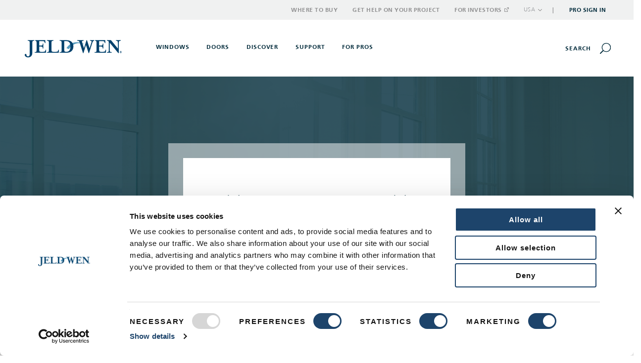

--- FILE ---
content_type: text/html;charset=UTF-8
request_url: https://locations.jeld-wen.com/tn/nashville/the-home-depot-0732-39410.html
body_size: 26158
content:
<!DOCTYPE html>
<html lang="en-us">
<head>

    <title>Reliable Energy Efficient Doors & Windows | JELD-WEN Dealer 39410</title>
        
    <!-- Meta Tags -->
    <meta http-equiv="X-UA-Compatible" content="IE=Edge">
<meta name="description" content="JELD-WEN is America&#039;s leading provider of affordable, reliable and energy efficient doors &amp; windows.  Come visit your local dealer at 2535 POWELL AVE NASHVILLE TN 37204">
<meta name="keywords" content="NASHVILLE TN windows, NASHVILLE TN doors, NASHVILLE TN jeld-wen, NASHVILLE TNinterior doors, NASHVILLE TN exterior doors, NASHVILLE TN energy efficient windows">
<meta http-equiv="Content-Type" content="text/html; charset=utf-8">
<meta http-equiv="content-language" content="en-us">
<meta name="viewport" content="width=device-width, initial-scale=1, user-scalable=no">
<meta name="language" content="English">
<meta name="robots" content="noodp, noydir">
<meta name="city" content="NASHVILLE">
<meta name="state" content="TN, Tennessee">
<meta name="zip" content="37204">
<meta name="address" content="2535 POWELL AVE, NASHVILLE, TN, 37204">
    <!-- Site Validations  -->
    <meta name="google-site-verification" content="afOWfXPxWUwoBkzjuOXMtxXPksz6ufyDS7dMGmNLX60" />
<meta name="msvalidate.01" content="7BEED38FA742CFA11144DB8E79A6A133" />
    <!-- Canonical -->
    <link rel="canonical" href="https://locations.jeld-wen.com/tn/nashville/the-home-depot-0732-39410.html" />

    <!-- Client Cookiebot script -->
    <script id="Cookiebot" type="text/javascript" src="https://consent.cookiebot.com/uc.js" data-cbid="f60bc42a-d140-4565-8ee0-8aafc914cc2f" data-blockingmode="auto" data-widget-enabled="true"></script>
    
    <!-- Javascript -->
    <script src="https://assets.locations.jeld-wen.com/js/vendor/leaflet.js" data-cookieconsent="ignore"></script>
    <script src="https://maps.googleapis.com/maps/api/js?libraries=places&key=AIzaSyAGiLcMXzyysyB2eW6a8NiD7eNu9fZf_vs" data-cookieconsent="ignore"></script>
    <script src="https://assets.locations.jeld-wen.com/js/vendor/Leaflet.GoogleMutant.js" data-cookieconsent="ignore"></script>

    <script type="text/javascript">
    //<!--
    
    var RLS = {};
    var hours = {};

    //-->
</script>
    <!-- Dashboard head scripts -->
    
     <!-- Cleint Fonts -->
    <link href="https://fonts.googleapis.com/css?family=Raleway:100,300,400,600" rel="stylesheet" type="text/css">
    
    <!-- Link Tags -->
    <link href="https://fonts.googleapis.com/css?family=Roboto:400,400i,700&amp;display=swap" media="screen" rel="stylesheet" type="text/css">
<link href="https://assets.locations.jeld-wen.com/css/client.css" media="screen" rel="stylesheet" type="text/css">
<link href="https://assets.locations.jeld-wen.com/css/leaflet.css" media="screen" rel="stylesheet" type="text/css">
<link href="https://assets.locations.jeld-wen.com/min/styles.min.css?v=1477fc56418ef24da07f1be5094ad889" media="screen" rel="stylesheet" type="text/css">
<link href="https://assets.locations.jeld-wen.com/images/favicon.ico" rel="shortcut icon"></head>
<body class="indy ">
    <!-- Google Tag Manager -->
<script>(function(w,d,s,l,i){w[l]=w[l]||[];w[l].push({'gtm.start':
new Date().getTime(),event:'gtm.js'});var f=d.getElementsByTagName(s)[0],
j=d.createElement(s),dl=l!='dataLayer'?'&l='+l:'';j.async=true;j.src=
'https://www.googletagmanager.com/gtm.js?id='+i+dl;f.parentNode.insertBefore(j,f);
})(window,document,'script','dataLayer','GTM-W5J32N');</script>
<!-- End Google Tag Manager -->

<!-- Google Tag Manager (noscript) -->
<noscript><iframe src="https://www.googletagmanager.com/ns.html?id=GTM-W5J32N"
height="0" width="0" style="display:none;visibility:hidden"></iframe></noscript>
<!-- End Google Tag Manager (noscript) -->    <!-- Google Tag Manager (noscript) -->
<noscript><iframe src="https://www.googletagmanager.com/ns.html?id=GTM-W5J32N"
height="0" width="0" style="display:none;visibility:hidden"></iframe></noscript>
<!-- End Google Tag Manager (noscript) -->
    <!-- Locator Static Header --><header class="s-Header s-Site__header specifics-Header_header-1lWS5 hide-mobile">
    <div class="navigation-UtilityNav_utility-nav-1Uvc0">
        <a class="navigation-UtilityLinks_utilityLinks-3QLbN" href="https://locations.jeld-wen.com">Where to Buy</a>
        <a class="navigation-UtilityLinks_utilityLinks-3QLbN" href="https://www.jeld-wen.com/en-us/get-help?jwct_gethelp=UtilityLinks">Get Help on Your Project</a>
        <a target="_blank" class="navigation-UtilityLinks_utilityLinks-3QLbN" href="http://investors.jeld-wen.com/">For Investors<span class="isvg loaded">
                <!--?xml version="1.0" encoding="UTF-8"?-->
                <svg width="12px" height="12px" viewBox="0 0 12 12" version="1.1" xmlns="http://www.w3.org/2000/svg" xmlns:xlink="http://www.w3.org/1999/xlink">
                    <g id="ico-/-text-link-/-off-site-gray___UjykTHoe" stroke="none" stroke-width="1" fill="none" fill-rule="evenodd">
                        <g id="Group-10___UjykTHoe" transform="translate(0.000000, 3.000000)" fill="#656565">
                            <path d="M6,5 L7,5 L7,9 L0,9 L0,2 L4,2 L4,3 L1,3 L1,8 L6,8 L6,5 Z" id="Combined-Shape___UjykTHoe" fill-rule="nonzero"></path>
                            <path d="M8.55256477,0 L5.47026904,0 C5.22323407,0 5.02283381,0.19864656 5.02283381,0.44375766 C5.02283381,0.688868759 5.22323407,0.887515319 5.47026904,0.887515319 L7.52208835,0.887515319 L3.1311198,5.24239356 C2.9562934,5.41567645 2.9562934,5.69670166 3.1311198,5.86998455 C3.21847927,5.95662599 3.33302441,6 3.44746209,6 C3.56189977,6 3.67655236,5.95662599 3.76391183,5.86998455 L8.10512955,1.56423509 L8.10512955,3.50061278 C8.10512955,3.74572388 8.30542236,3.94437044 8.55256477,3.94437044 C8.79981464,3.94437044 9,3.74572388 9,3.50061278 L9,0.44375766 C9,0.19864656 8.79981464,0 8.55256477,0" id="Fill-1___UjykTHoe"></path>
                        </g>
                    </g>
                </svg>
            </span>
        </a>
        <div class="navigation-LanguageSelector_boxWrap-nTi6y">
            <div class="navigation-LanguageSelector_dropBox-1tpgQ">
                <div class="navigation-LanguageSelector_locationHeader-16qWu">North America</div>
                <div class="navigation-LanguageSelector_item-2TgaM navigation-LanguageSelector_activeLang-1WxGV"><span class="navigation-LanguageSelector_itemIcon-255Hm"></span>United States</div>
                <div class="navigation-LanguageSelector_item-2TgaM"><a href="http://www.jeld-wen.ca/en-ca/">Canada (English)</a></div>
                <div class="navigation-LanguageSelector_item-2TgaM"><a href="http://www.jeld-wen.ca/fr-ca/">Canada (Français)</a></div>
                <div class="navigation-LanguageSelector_locationHeader-16qWu">Other Locations</div>
                <div class="navigation-LanguageSelector_item-2TgaM">
                    <a href="http://jeld-wen.net/" target="blank">International Sites
                        <span class="isvg loaded">
                            <!--?xml version="1.0" encoding="UTF-8" standalone="no"?-->
                            <svg width="10px" height="10px" viewBox="0 0 10 10" version="1.1" xmlns="http://www.w3.org/2000/svg" xmlns:xlink="http://www.w3.org/1999/xlink">
                                <!-- Generator: Sketch 49.3 (51167) - http://www.bohemiancoding.com/sketch -->
                                <title>icon/offsite-link (square)</title>
                                <desc>Created with Sketch.</desc>
                                <defs></defs>
                                <g id="Symbols___D35aDDiz" stroke="none" stroke-width="1" fill="none" fill-rule="evenodd">
                                    <g id="text-link-/-1440px-/-offsite-link-/-L___D35aDDiz" transform="translate(-158.000000, -3.000000)">
                                        <g id="icon/offsite-link-(square)___D35aDDiz" transform="translate(158.000000, 3.000000)">
                                            <g id="Group-10___D35aDDiz">
                                                <path d="M1.11111111,3.33333333 L1.11111111,8.88888889 L6.66666667,8.88888889 L6.66666667,3.33333333 L1.11111111,3.33333333 Z M0,2.22222222 L7.77777778,2.22222222 L7.77777778,10 L0,10 L0,2.22222222 Z" id="Combined-Shape___D35aDDiz" fill="#002A3A" fill-rule="nonzero"></path>
                                                <rect id="Rectangle-6___D35aDDiz" fill="#FFFFFF" x="4.44444444" y="1.11111111" width="4.44444444" height="4.44444444"></rect>
                                                <path d="M9.50284975,0 L6.07807671,0 C5.80359341,0 5.58092646,0.220718401 5.58092646,0.493064066 C5.58092646,0.765409732 5.80359341,0.986128133 6.07807671,0.986128133 L8.35787595,0.986128133 L3.479022,5.82488174 C3.28477045,6.01741828 3.28477045,6.32966851 3.479022,6.52220505 C3.57608808,6.61847332 3.70336045,6.66666667 3.83051343,6.66666667 C3.95766641,6.66666667 4.08505818,6.61847332 4.18212426,6.52220505 L9.0056995,1.73803899 L9.0056995,3.88956975 C9.0056995,4.16191542 9.22824706,4.38263382 9.50284975,4.38263382 C9.77757183,4.38263382 10,4.16191542 10,3.88956975 L10,0.493064066 C10,0.220718401 9.77757183,0 9.50284975,0" id="Fill-1___D35aDDiz" fill="#002A3A"></path>
                                            </g>
                                        </g>
                                    </g>
                                </g>
                            </svg>
                        </span>
                    </a>
                </div>
            </div>
            <div class="navigation-LanguageSelector_shadowBlock-2vryL"></div>
        </div>
        <span class="navigation-LanguageSelector_displayText-2BmsW">USA <span class="navigation-LanguageSelector_displayTextItem-3IzYQ"></span></span><span class="navigation-UtilityLinks_utilityLinks-3QLbN">|</span>
        <div class="navigation-UtilityLinks_utilityLinks-3QLbN navigation-UtilityNav_needsAction-1QxY9">
            <a href="https://www.jeld-wen.com/en-us/sign-in">Pro Sign In</a>
        </div>
    </div>
    <nav class="navigation-HeaderNav_headerNav-1WU1R">
        <div class="navigation-HeaderNav_nav-bar-CvWPf navigation-HeaderNav_nav-bar-default-2a_j0 navbar navbar-default nav-main">
            <a class="navigation-HeaderNav_nav-bar-brand-1mkuE navbar-brand" href="https://www.jeld-wen.com/en-us">
                <span class="isvg loaded">
                     <svg width="283.65" height="52.07" version="1.1" viewBox="0 0 75.049 13.777" xmlns="http://www.w3.org/2000/svg" xmlns:cc="http://creativecommons.org/ns#" xmlns:dc="http://purl.org/dc/elements/1.1/" xmlns:rdf="http://www.w3.org/1999/02/22-rdf-syntax-ns#">
                    <g transform="translate(-46.399 -115.4)">
                        <g transform="matrix(.35278 0 0 -.35278 38.379 137.89)">
                            <g clip-path="url(#a___DgS1vT8C)">
                                <g transform="translate(112.47 44.518)">
                                    <path d="m0 0c-0.035-0.054-0.047-0.118-0.028-0.183 0.014-0.06 0.064-0.111 0.12-0.135l4.909-2.021c0.099-0.042 0.214 0 0.264 0.089 0.111 0.181 10.818 18.517 31.703 10.337 0.096-0.044 0.218 2e-3 0.267 0.102l0.153 0.3c0.048 0.101 0.012 0.226-0.096 0.278-0.228 0.127-23.146 12.142-37.292-8.767" fill="#569bbe"></path>
                                </g>
                                <g transform="translate(33.425 32.236)">
                                    <path d="m0 0v22.41c0 4.438-0.531 5.191-4.215 5.191v1.284h14.021v-1.284c-3.683 0-4.262-0.753-4.262-5.191v-20.235c0-6.608-4.033-9.718-9.051-9.718-3.811 0-7.184 2.221-7.184 5.457 0 1.022 0.748 1.859 1.815 1.859 1.065 0 1.819-0.837 1.819-1.859 0-1.553 0.98-3.458 3.416-3.458 2.311 0 3.641 1.639 3.641 5.544" fill="#00416c"></path>
                                </g>
                                <g transform="translate(70.422 59.837)">
                                    <path d="m0 0v1.284h14.021v-1.284c-3.683 0-4.255-0.754-4.255-5.191v-12.958c0-4.434 0.572-5.191 4.255-5.191h5.104c4.083 0 4.573 1.018 5.144 3.37l0.227 0.889h1.285l-0.354-6.254h-25.427v1.282c3.684 0 4.215 0.754 4.215 5.194v13.668c0 4.437-0.531 5.191-4.215 5.191" fill="#00416c"></path>
                                </g>
                                <g transform="translate(97.847 35.784)">
                                    <path d="m0 0c3.682 0 4.215 0.753 4.215 5.193v13.669c0 4.437-0.533 5.191-4.215 5.191v1.283h14.64c10.3 0 14.777-5.988 14.777-13.308 0-7.324-4.477-13.312-14.777-13.312h-14.64zm9.764 5.729c0-4.308 0.572-5.017 4.256-5.017h0.447c7.187 0 8.654 6.304 8.654 11.316 0 5.015-1.467 11.315-8.654 11.315h-4.703z" fill="#00416c"></path>
                                </g>
                                <g transform="translate(222.87 54.646)">
                                    <path d="m0 0c0 4.437-0.582 5.191-4.262 5.191v1.283h10.514v-1.283c-3.725 0-4.256-0.754-4.256-5.191v-20.9h-1.111l-18.371 21.92v-14.688c0-4.44 0.577-5.194 4.261-5.194v-1.283h-10.472v1.283c3.679 0 4.21 0.754 4.21 5.194v13.668c0 4.437-0.531 5.191-4.21 5.191v1.283h8.872l14.825-17.658z" fill="#00416c"></path>
                                </g>
                                <g transform="translate(162.98 61.12)">
                                    <path d="m0 0v-1.284c3.195 0 3.9-0.977 3.107-3.371l-4.038-12.513-5.59 17.168h-1.021l-5.417-17.122-4.037 12.467c-0.848 2.576-0.224 3.371 3.456 3.371v1.284h-14.019v-1.284c3.726 0 4.348-0.841 5.325-3.904l7.144-22.187h0.979l5.455 17.172 5.595-17.172h0.974l7.19 22.187c0.807 2.611 1.382 3.626 3.94 3.85v1.338z" fill="#00416c"></path>
                                </g>
                                <g transform="translate(196.22 40.755)">
                                    <path d="m0 0-0.224-0.888c-0.578-2.352-1.061-3.371-5.143-3.371h-3.998c-3.686 0-4.259 0.756-4.259 5.193v5.901h2.445c4.438 0 5.143-0.531 5.143-4.263h1.289v10.519h-1.289c0-3.685-0.705-4.258-5.143-4.258h-2.445v9.54h6.793c4.081 0 4.528-1.019 5.143-3.375l0.225-0.887h1.281l-0.347 6.254h-21.611v-1.326c2.561-0.206 2.969-1.268 2.969-5.149v-13.666c0-4.442-0.532-5.195-4.212-5.195v-1.284h24.315l0.352 6.255z" fill="#00416c"></path>
                                </g>
                                <g transform="translate(67.365 40.755)">
                                    <path d="m0 0-0.221-0.888c-0.579-2.352-1.065-3.371-5.146-3.371h-4c-3.684 0-4.256 0.756-4.256 5.193v5.901h2.443c4.438 0 5.145-0.531 5.145-4.263h1.287v10.519h-1.287c0-3.685-0.707-4.258-5.145-4.258h-2.443v9.54h6.789c4.084 0 4.529-1.019 5.148-3.375l0.222-0.887h1.283l-0.351 6.254h-21.609v-1.326c2.564-0.206 2.967-1.268 2.967-5.149v-13.666c0-4.442-0.528-5.195-4.212-5.195v-1.284h24.318l0.354 6.255z" fill="#00416c"></path>
                                </g>
                                <g transform="translate(226.84 35.882)">
                                    <path d="m0 0c0 1.176 0.957 2.134 2.133 2.134 1.178 0 2.134-0.958 2.134-2.134 0-1.179-0.956-2.138-2.134-2.138-1.176 0-2.133 0.959-2.133 2.138m3.749 0c0 0.998-0.724 1.721-1.616 1.721-0.893 0-1.615-0.723-1.615-1.721 0-1.001 0.722-1.723 1.615-1.723 0.892 0 1.616 0.722 1.616 1.723m-2.438 1.218h0.901c0.58 0 0.892-0.201 0.892-0.71 0-0.413-0.235-0.616-0.634-0.652l0.651-1.057h-0.462l-0.626 1.041h-0.273v-1.041h-0.449zm0.449-1.036h0.396c0.269 0 0.498 0.035 0.498 0.361 0 0.285-0.259 0.333-0.491 0.333h-0.403z" fill="#00416c"></path>
                                </g>
                            </g>
                        </g>
                    </g>
                </svg>
                </span>
            </a>
            <span class="navigation-HeaderNav_close-P3vev"></span>
        </div>
        <div class="navigation-HeaderNav_navPane-gpz8c tangible" style="opacity: 1;">
            <div class="navigation-HeaderNav_navTray-2U4yf">
                <div class="navigation-TopLevelNavItem_main-nav-item-1rSsr"><span class="navigation-TopLevelNavItem_title-1nGGX">Windows</span></div>
                <div class="navigation-TopLevelNavItem_panePosition-j16HI">
                    <div class="navigation-TopLevelNavItem_nav-pane-content-3tEuw">
                        <div class="navigation-panes-Panes_menuRow-2Y4OR o-Row">
                            <div class="navigation-panes-Panes_featureImage-bqq_3 o-Row__col u-size-3of16@md u-px-0@md u-mr-1@md u-flowHide"><img class="img img-fill img-posTR u-mt-3@md" src="https://www.jeld-wen.com/images/menu/nav-display-window.png"></div>
                            <div class="o-Row u-size-9of16@md u-px-2@md u-mx-0@md navigation-panes-Panes_explore-2A2VH">
                                <div class="o-Row__col u-size-full u-px-2@md">
                                    <div class="navigation-panes-Panes_category-2o-Pi">Windows</div>
                                </div>
                                <div class="o-Row__col u-size-1of3@md u-px-2@md">
                                    <div class="navigation-panes-Panes_link-m_zxz"><a href="https://www.jeld-wen.com/en-us/products/windows"><span>Explore</span></a></div>
                                    <div class="navigation-panes-Panes_link-m_zxz"><a href="https://www.jeld-wen.com/en-us/gallery/window"><span>Gallery</span></a></div>
                                    <div class="navigation-panes-Panes_link-m_zxz"><a href="https://www.jeld-wen.com/en-us/documents?Category=Windows&query=docAll"><span>Documents</span></a></div>
                                </div>
                                <div class="o-Row__col u-size-2of3@md u-px-2@md">
                                    <div class="navigation-panes-Panes_styleTitle-3DSPJ u-px-1">Style</div>
                                    <div class="o-Row navigation-panes-Panes_grid-2Zd_v">
                                        <div class="navigation-panes-Panes_iconLink-2HCTY o-Row__col u-size-1of3 u-size-1of2@md u-px-2@md"><a href="https://www.jeld-wen.com/en-us/products/windows/browse?style=Single-Hung"><img src="https://www.jeld-wen.com/images/menu/window/singlehung.png">Single-Hung</a></div>
                                        <div class="navigation-panes-Panes_iconLink-2HCTY o-Row__col u-size-1of3 u-size-1of2@md u-px-2@md"><a href="https://www.jeld-wen.com/en-us/products/windows/browse?style=Bay"><img src="https://www.jeld-wen.com/images/menu/window/bay.png">Bay</a></div>
                                        <div class="navigation-panes-Panes_iconLink-2HCTY o-Row__col u-size-1of3 u-size-1of2@md u-px-2@md"><a href="https://www.jeld-wen.com/en-us/products/windows/browse?style=Double-Hung"><img src="https://www.jeld-wen.com/images/menu/window/doublehung.png">Double-Hung</a></div>
                                        <div class="navigation-panes-Panes_iconLink-2HCTY o-Row__col u-size-1of3 u-size-1of2@md u-px-2@md"><a href="https://www.jeld-wen.com/en-us/products/windows/browse?style=Bow"><img src="https://www.jeld-wen.com/images/menu/window/bow.png">Bow</a></div>
                                        <div class="navigation-panes-Panes_iconLink-2HCTY o-Row__col u-size-1of3 u-size-1of2@md u-px-2@md"><a href="https://www.jeld-wen.com/en-us/products/windows/browse?style=Awning"><img src="https://www.jeld-wen.com/images/menu/window/awning.png">Awning</a></div>
                                        <div class="navigation-panes-Panes_iconLink-2HCTY o-Row__col u-size-1of3 u-size-1of2@md u-px-2@md"><a href="https://www.jeld-wen.com/en-us/products/windows/browse?style=Garden"><img src="https://www.jeld-wen.com/images/menu/window/garden.png">Garden</a></div>
                                        <div class="navigation-panes-Panes_iconLink-2HCTY o-Row__col u-size-1of3 u-size-1of2@md u-px-2@md"><a href="https://www.jeld-wen.com/en-us/products/windows/browse?style=Casement"><img src="https://www.jeld-wen.com/images/menu/window/casement.png">Casement</a></div>
                                        <div class="navigation-panes-Panes_iconLink-2HCTY o-Row__col u-size-1of3 u-size-1of2@md u-px-2@md"><a href="https://www.jeld-wen.com/en-us/products/windows/browse?style=Sliding"><img src="https://www.jeld-wen.com/images/menu/window/sliding.png">Sliding</a></div>
                                        <div class="navigation-panes-Panes_iconLink-2HCTY o-Row__col u-size-1of3 u-size-1of2@md u-px-2@md"><a href="https://www.jeld-wen.com/en-us/products/windows/browse?style=Fixed"><img src="https://www.jeld-wen.com/images/menu/window/fixed.png">Fixed</a></div>
                                        <div class="navigation-panes-Panes_allLink-9dQy7 o-Row__col u-size-full@sm u-size-1of2@md u-px-2">
                                            <a href="https://www.jeld-wen.com/en-us/products/windows/browse">View All Styles
                                                <span class="isvg loaded">
                                                    <!--?xml version="1.0" encoding="UTF-8" standalone="no"?-->
                                                    <svg xmlns="http://www.w3.org/2000/svg" viewBox="0 0 52.07 122">
                                                        <title>casement</title>
                                                        <g id="_575___PWex1Bft" data-name="575">
                                                            <g id="_575_Menu_Windows___PWex1Bft" data-name="575_Menu_Windows">
                                                                <g id="Stacked-Group-2___PWex1Bft">
                                                                    <g id="_1400-_-filter-_-primary-copy-21___PWex1Bft" data-name="1400-/-filter-/-primary-copy-21">
                                                                        <g id="Stacked-Group___PWex1Bft">
                                                                            <g id="Menu-_-Single-Product-Image-Copy-2___PWex1Bft" data-name="Menu-/-Single-Product-Image-Copy-2">
                                                                                <g id="exterior-_-solid-4-panel___PWex1Bft" data-name="exterior-/-solid-4-panel">
                                                                                    <g id="Group-23___PWex1Bft">
                                                                                        <g id="Group-5___PWex1Bft">
                                                                                            <path id="Stroke-1___PWex1Bft" fill="#95979a" d="M51.18,8.46H39.69V7.57H51.63a.44.44,0,0,1,.44.44V115.25a.44.44,0,0,1-.44.44H38.41v-.89H51.18Z"></path>
                                                                                            <path id="Stroke-3___PWex1Bft" fill="#95979a" d="M.89,114.8H19.47v.89H.44a.44.44,0,0,1-.44-.44V8a.44.44,0,0,1,.44-.44H19.5v.89H.89Z"></path>
                                                                                        </g>
                                                                                        <path id="Stroke-6___PWex1Bft" fill="#95979a" d="M4.47,111.24h15v.89H4a.44.44,0,0,1-.44-.44V11.58A.44.44,0,0,1,4,11.13H19.5V12h-15Z"></path>
                                                                                        <polygon id="Stroke-7___PWex1Bft" fill="#95979a" points="25.76 12.02 25.76 11.14 33.89 11.14 33.89 12.02 25.76 12.02"></polygon>
                                                                                        <g id="Group-22___PWex1Bft">
                                                                                            <path id="Stroke-8___PWex1Bft" fill="#95979a" d="M4,55.29l.21-.86A1.86,1.86,0,0,1,5.6,56.23v9.46A1.86,1.86,0,0,1,4.18,67.5L4,66.63a1,1,0,0,0,.74-.94V56.23A1,1,0,0,0,4,55.29Z"></path>
                                                                                            <path id="Stroke-10___PWex1Bft" fill="#95979a" d="M25.6,56l.42-.78a1.86,1.86,0,0,1,1,1.64v9.45A1.84,1.84,0,0,1,26,68l-.43-.78a1,1,0,0,0,.49-.84V56.88A1,1,0,0,0,25.6,56Z"></path>
                                                                                            <path id="Stroke-12___PWex1Bft" fill="#95979a" d="M42.5,15.65l-16.84-7L26,7.81l17.12,7.13a.44.44,0,0,1,.27.41v92.5a.44.44,0,0,1-.29.42L26,114.71l-.31-.83,16.83-6.33Z"></path>
                                                                                            <path id="Stroke-14___PWex1Bft" fill="#95979a" d="M21.8,120.86V1.14L20,1.49v119Zm-2.68,0V1.12a.44.44,0,0,1,.36-.44L22.16.17a.44.44,0,0,1,.53.44V121.4a.44.44,0,0,1-.53.44l-2.68-.52A.44.44,0,0,1,19.12,120.88Z"></path>
                                                                                            <path id="Stroke-16___PWex1Bft" fill="#95979a" d="M21.8.6a.44.44,0,0,1,.62-.41l25.83,11a.44.44,0,0,1,.27.41l0,100.06a.44.44,0,0,1-.29.42L22.4,121.81a.44.44,0,0,1-.6-.42Zm.89.67V120.75l24.93-9.43,0-99.46Zm3.58,113.64L44,108.06V15.13L26.27,7.55Zm-.89.65V6.88A.44.44,0,0,1,26,6.47l18.66,8a.44.44,0,0,1,.27.41v93.53a.44.44,0,0,1-.28.41L26,116A.44.44,0,0,1,25.38,115.56Z"></path>
                                                                                            <polygon id="Stroke-18___PWex1Bft" fill="#95979a" points="44.35 14.41 44.63 15.26 43.09 15.77 42.8 14.93 44.35 14.41"></polygon>
                                                                                            <polygon id="Stroke-20___PWex1Bft" fill="#95979a" points="44.63 107.94 44.35 108.78 42.8 108.27 43.08 107.43 44.63 107.94"></polygon>
                                                                                        </g>
                                                                                    </g>
                                                                                </g>
                                                                            </g>
                                                                        </g>
                                                                    </g>
                                                                </g>
                                                            </g>
                                                        </g>
                                                    </svg>
                                                </span>
                                            </a>
                                        </div>
                                    </div>
                                </div>
                            </div>
                            <div class="navigation-panes-Panes_inspiration-2duA6 o-Row__col u-size-1of4@md u-py-3@md u-pl-4@md u-pr-5@md">
                                <div class="u-pb-1h@md"><img class="img img-responsive u-size-full" alt="W-2500 Wood Double-Hung Windows" title="W-2500 Wood Double-Hung Windows" src="https://s3.us-east-2.amazonaws.com/cmd-jeld-wen-rebuild-stage/assets/images/320/1426948945.jpg"></div>
                                <div>Modern design, grand simplicity.</div>
                                <div class="p2"><a href="https://www.jeld-wen.com/en-us/featured/siteline-wood-windows-and-patio-doors"><span class="v-bold">Explore Siteline<span class="tm">™</span></span></a></div>
                            </div>
                        </div>
                    </div>
                </div>
                <div class="navigation-TopLevelNavItem_main-nav-item-1rSsr"><span class="navigation-TopLevelNavItem_title-1nGGX">Doors</span></div>
                <div class="navigation-TopLevelNavItem_panePosition-j16HI">
                    <div class="navigation-TopLevelNavItem_nav-pane-content-3tEuw">
                        <div class="navigation-panes-Panes_menuRow-2Y4OR o-Row">
                            <div class="navigation-panes-Panes_featureImage-bqq_3 o-Row__col u-size-3of16@md u-px-0@md u-mr-1@md u-flowHide"><img class="img img-fill img-posTR u-mt-3@md" src="https://www.jeld-wen.com/images/menu/nav-display-door.png"></div>
                            <div class="o-Row u-size-9of16@md u-px-2@md u-mx-0@md navigation-panes-Panes_explore-2A2VH">
                                <div class="o-Row__col u-size-1of3@md u-px-2@md">
                                    <div>
                                        <div class="navigation-panes-Panes_category-2o-Pi">Exterior Doors</div>
                                    </div>
                                    <div class="navigation-panes-Panes_link-m_zxz"><a href="https://www.jeld-wen.com/en-us/products/exterior-doors"><span>Explore</span></a></div>
                                    <div class="navigation-panes-Panes_link-m_zxz"><a href="https://www.jeld-wen.com/en-us/gallery/exterior"><span>Gallery</span></a></div>
                                    <div class="navigation-panes-Panes_link-m_zxz"><a href="https://www.jeld-wen.com/en-us/documents?Category=Exterior%20Doors&query=docAll"><span>Documents</span></a></div>
                                    <div class="navigation-panes-Panes_styleTitle-3DSPJ">Style</div>
                                    <div class="navigation-panes-Panes_grid-2Zd_v">
                                        <div class="navigation-panes-Panes_iconLink-2HCTY"><a href="https://www.jeld-wen.com/en-us/products/exterior-doors/browse?style=All Panel"><img src="https://www.jeld-wen.com/images/menu/exterior/solid.png"><span>All Panel</span></a></div>
                                        <div class="navigation-panes-Panes_iconLink-2HCTY"><a href="https://www.jeld-wen.com/en-us/products/exterior-doors/browse?style=Glass Panel"><img src="https://www.jeld-wen.com/images/menu/exterior/glass.png"><span>Glass Panel</span></a></div>
                                        <div class="navigation-panes-Panes_iconLink-2HCTY"><a href="https://www.jeld-wen.com/en-us/products/exterior-doors/browse?style=Dutch"><img src="https://www.jeld-wen.com/images/menu/exterior/dutch.png"><span>Dutch</span></a></div>
                                        <div class="navigation-panes-Panes_allLink-9dQy7 o-Row__col u-px-2 u-px-0@md"><a href="https://www.jeld-wen.com/en-us/products/exterior-doors/browse">View All<img src="https://www.jeld-wen.com/images/menu/window/casement.png"></a></div>
                                    </div>
                                </div>
                                <div class="o-Row__col u-size-1of3@md u-px-2@md">
                                    <div>
                                        <div class="navigation-panes-Panes_category-2o-Pi">Interior Doors</div>
                                    </div>
                                    <div class="navigation-panes-Panes_link-m_zxz"><a href="https://www.jeld-wen.com/en-us/products/interior-doors"><a href="https://www.jeld-wen.com/en-us/products/exterior-doors"><span>Explore</span></a></div>
                                    <div class="navigation-panes-Panes_link-m_zxz"><a href="https://www.jeld-wen.com/en-us/gallery/interior"><span>Gallery</span></a></div>
                                    <div class="navigation-panes-Panes_link-m_zxz"><a href="https://www.jeld-wen.com/en-us/documents?Category=Interior%20Doors&query=docAll"><span>Documents</span></a></div>
                                    <div class="navigation-panes-Panes_styleTitle-3DSPJ">Style</div>
                                    <div class="navigation-panes-Panes_grid-2Zd_v">
                                        <div class="navigation-panes-Panes_iconLink-2HCTY"><a href="https://www.jeld-wen.com/en-us/products/interior-doors/browse?style=All Panel"><img src="https://www.jeld-wen.com/images/menu/interior/solid.png"><span>All Panel</span></a></div>
                                        <div class="navigation-panes-Panes_iconLink-2HCTY"><a href="https://www.jeld-wen.com/en-us/products/interior-doors/browse?style=Glass Panel"><img src="https://www.jeld-wen.com/images/menu/interior/glass.png"><span>Glass Panel</span></a></div>
                                        <div class="navigation-panes-Panes_iconLink-2HCTY"><a href="https://www.jeld-wen.com/en-us/products/interior-doors/browse?style=Bifold"><img src="https://www.jeld-wen.com/images/menu/interior/bifold.png"><span>Bifold</span></a></div>
                                        <div class="navigation-panes-Panes_iconLink-2HCTY"><a href="https://www.jeld-wen.com/en-us/products/interior-doors/browse?style=Louver"><img src="https://www.jeld-wen.com/images/menu/interior/louver.png"><span>Louver</span></a></div>
                                        <div class="navigation-panes-Panes_allLink-9dQy7 o-Row__col u-px-2 u-px-0@md"><a href="https://www.jeld-wen.com/en-us/products/interior-doors/browse">View All<img src="https://www.jeld-wen.com/images/menu/window/casement.png"></a></div>
                                    </div>
                                </div>
                                <div class="o-Row__col u-size-1of3@md u-px-2@md">
                                    <div>
                                        <div class="navigation-panes-Panes_category-2o-Pi">Patio Doors</div>
                                    </div>
                                    <div class="navigation-panes-Panes_link-m_zxz"><a href="https://www.jeld-wen.com/en-us/products/patio-doors"><span>Explore</span></a></div>
                                    <div class="navigation-panes-Panes_link-m_zxz"><a href="https://www.jeld-wen.com/en-us/gallery/patio"><span>Gallery</span></a></div>
                                    <div class="navigation-panes-Panes_link-m_zxz"><a href="https://www.jeld-wen.com/en-us/documents?Category=Patio%20Doors&query=docAll"><span>Documents</span></a></div>
                                    <div class="navigation-panes-Panes_styleTitle-3DSPJ">Style</div>
                                    <div class="navigation-panes-Panes_grid-2Zd_v">
                                        <div class="navigation-panes-Panes_iconLink-2HCTY"><a href="https://www.jeld-wen.com/en-us/products/patio-doors/browse?style=Sliding"><img src="https://www.jeld-wen.com/images/menu/patio/sliding.png"><span>Sliding</span></a></div>
                                        <div class="navigation-panes-Panes_iconLink-2HCTY"><a href="https://www.jeld-wen.com/en-us/products/patio-doors/browse?style=Swinging"><img src="https://www.jeld-wen.com/images/menu/patio/swinging.png"><span>Swinging</span></a></div>
                                        <div class="navigation-panes-Panes_iconLink-2HCTY"><a href="https://www.jeld-wen.com/en-us/products/patio-doors/browse?style=Folding"><img src="https://www.jeld-wen.com/images/menu/patio/folding.png"><span>Folding</span></a></div>
                                        <div class="navigation-panes-Panes_iconLink-2HCTY"><a href="https://www.jeld-wen.com/en-us/products/patio-doors/browse?style=Multi-Sliding"><img src="https://www.jeld-wen.com/images/menu/patio/multisliding.png"><span>Multi-Slide</span></a></div>
                                        <div class="navigation-panes-Panes_allLink-9dQy7 o-Row__col u-px-2 u-px-0@md"><a href="https://www.jeld-wen.com/en-us/products/patio-doors/browse">View All<img src="https://www.jeld-wen.com/images/menu/window/casement.png"></a></div>
                                    </div>
                                </div>
                            </div>
                            <div class="navigation-panes-Panes_inspiration-2duA6 o-Row__col u-size-1of4@md u-py-3@md u-pl-4@md u-pr-5@md">
                                <div class="u-pb-1h@md"><img class="img img-responsive u-size-full" alt="LaCantina" title="LaCantina" src="https://s3.us-east-2.amazonaws.com/cmd-jeld-wen/assets/images/320/2557926575.jpg"></div>
                                <div>Innovative large opening door systems for indoor outdoor living.</div>
                                <div class="p2"><a href="https://www.jeld-wen.com/en-us/featured/lacantina"><span class="v-bold">Explore LaCANTINA<span class="tm">™</span></span></a></div>
                            </div>
                        </div>
                    </div>
                </div>
                <div class="navigation-TopLevelNavItem_main-nav-item-1rSsr"><span class="navigation-TopLevelNavItem_title-1nGGX">Discover</span></div>
                <div class="navigation-TopLevelNavItem_panePosition-j16HI">
                    <div class="navigation-TopLevelNavItem_nav-pane-content-3tEuw">
                        <div class="o-Row u-ml-3@md navigation-panes-Panes_discWrap-1d5A-">
                            <div class="o-Row__col u-size-12of16@md u-pl-0@md u-pr-2@md u-mx-0@md navigation-panes-Panes_explore-2A2VH">
                                <div class="o-Row u-mx-0@md">
                                    <div class="o-Row__col u-size-2of3@md u-pl-1@md u-pr-4@md navigation-panes-Panes_br-20MYq">
                                        <div class="o-Row">
                                            <div class="o-Row__col u-size-1of2@md u-pr-2@md navigation-panes-Panes_exploreDoor-1LLga">
                                                <div class="navigation-panes-Panes_thumbnail-kWaWd u-mb-3@md"><img class="img img-respond u-size-full" src="https://www.jeld-wen.com/images/menu/nav-display-discover-gallery.jpg"></div>
                                                <div class="navigation-panes-Panes_category-2o-Pi">Gallery</div>
                                                <div class="u-mb-1@md"><a href="https://www.jeld-wen.com/en-us/gallery/window">Windows</a></div>
                                                <div class="u-mb-1@md"><a href="https://www.jeld-wen.com/en-us/gallery/exterior">Exterior Doors</a></div>
                                                <div class="u-mb-1@md"><a href="https://www.jeld-wen.com/en-us/gallery/interior">Interior Doors</a></div>
                                                <div class="u-mb-1@md"><a href="https://www.jeld-wen.com/en-us/gallery/patio">Patio Doors</a></div>
                                            </div>
                                            <div class="o-Row__col u-size-1of2@md u-pl-2@md navigation-panes-Panes_exploreDoor-1LLga">
                                                <div class="navigation-panes-Panes_thumbnail-kWaWd u-mb-3@md"><img class="img img-respond u-size-full" src="https://www.jeld-wen.com/images/menu/nav-display-discover-style.jpg"></div>
                                                <div class="navigation-panes-Panes_category-2o-Pi">Style &amp; Design</div>
                                                <div class="u-mb-1@md"><a href="https://www.jeld-wen.com/en-us/discover/style-and-design/contemporary">Contemporary</a></div>
                                                <div class="u-mb-1@md"><a href="https://www.jeld-wen.com/en-us/discover/style-and-design/modern-craftsman">Modern Craftsman</a></div>
                                                <div class="u-mb-1@md"><a href="https://www.jeld-wen.com/en-us/discover/style-and-design/farmhouse">Farmhouse</a></div>
                                                <div class="u-mb-1@md"><a href="https://www.jeld-wen.com/en-us/discover/style-and-design/old-world">Old World</a></div>
                                            </div>
                                        </div>
                                    </div>
                                    <div class="o-Row__col u-size-1of3@md u-pl-4@md u-pr-2@md navigation-panes-Panes_exploreDoor-1LLga">
                                        <div class="u-mb-3@md">
                                            <div class="navigation-panes-Panes_category-2o-Pi">Reference</div>
                                            <div class="u-mb-1@md"><a href="https://www.jeld-wen.com/en-us/discover/reference/energy-and-sustainability">Energy Efficiency</a></div>
                                            <div class="u-mb-1@md"><a href="https://www.jeld-wen.com/en-us/discover/reference/wood-species">Wood Species Guide</a></div>
                                            <div class="u-mb-1@md"><a href="https://www.jeld-wen.com/en-us/discover/reference/choosing-glass">Choosing Glass</a></div>
                                            <div class="u-mb-1@md"><a href="https://www.jeld-wen.com/en-us/discover/reference/clearing-up-low-e-confusion">Clarifying Low-E Glass</a></div>
                                            <div class="u-mb-1@md"><a href="https://www.jeld-wen.com/en-us/discover/reference">View All</a></div>
                                        </div>
                                        <div>
                                            <div class="navigation-panes-Panes_category-2o-Pi">Success Stories</div>
                                            <div class="u-mb-1@md"><a href="https://www.jeld-wen.com/en-us/discover/success-stories">All Success Stories</a></div>
                                        </div>
                                    </div>
                                </div>
                            </div>
                            <div class="navigation-panes-Panes_inspiration-2duA6 o-Row__col u-size-1of4@md u-py-3@md u-pl-4@md u-pr-5@md">
                                <div class="u-pb-1h@md"><img class="img img-responsive u-size-full" alt="JELD-WEN Champion Builder: Jonathan Smith" title="JELD-WEN Champion Builder: Jonathan Smith" src="https://s3.us-east-2.amazonaws.com/cmd-jeld-wen/assets/images/320/3773952994.jpg"></div>
                                <div>He's building more than houses. He's building his legacy.</div>
                                <div class="p2"><a href="https://www.jeld-wen.com/en-us/discover/champion-stories/jonathan-smith"><span class="v-bold">Meet Jonathan Smith</span></a></div>
                            </div>
                        </div>
                    </div>
                </div>
                <span class="navigation-HeaderNav_support-1U7Mm">
                    <div class="navigation-TopLevelNavItem_main-nav-item-1rSsr"><span class="navigation-TopLevelNavItem_title-1nGGX"><a href="https://www.jeld-wen.com/en-us/support">Support</a></span></div>
                </span>
                <div class="navigation-TopLevelNavItem_main-nav-item-1rSsr"><span class="navigation-TopLevelNavItem_title-1nGGX">For Pros</span></div>
                <div class="navigation-TopLevelNavItem_panePosition-j16HI">
                    <div class="navigation-TopLevelNavItem_nav-pane-content-3tEuw">
                        <div class="navigation-panes-Panes_menuRow-2Y4OR o-Row">
                            <div class="navigation-panes-Panes_featureImage-bqq_3 o-Row__col u-size-3of16@md u-px-0@md u-mr-1@md u-flowHide"><img class="img img-fill img-posTR u-mt-3@md" src="https://www.jeld-wen.com/images/menu/nav-display-window.png"></div>
                            <div class="o-Row__col u-size-9of16@md u-px-0@md u-mx-0@md navigation-panes-Panes_explore-2A2VH navigation-panes-Panes_proLinks-28aa7">
                                <div class="o-Row u-mx-0@md">
                                    <div class="o-Row__col  u-pl-1@md u-pr-4@md navigation-panes-Panes_br-20MYq navigation-panes-Panes_loggedInMobile-23lfm">
                                        <div class="o-Row__col u-size-full u-px-2@md navigation-panes-Panes_signIn-101gq">
                                            <div class="navigation-panes-Panes_category-2o-Pi">For Pros</div>
                                            <div class="navigation-panes-Panes_subTitle-3q0Dn">Get more JELD-WEN information, resources and tools</div>
                                            <div></div>
                                            <div class="navigation-panes-Panes_small-R70gB">Don't have an account with us?&nbsp;<span><a class="navigation-panes-Panes_cta-1GfPt" href="https://www.jeld-wen.com/en-us/register">Register Now</a></span></div>
                                            <div>
                                                <div class="o-Button o-Button--xs"><a class="call_to_action navigation-panes-Panes_signInButton-22rGR" href="https://www.jeld-wen.com/en-us/sign-in">Sign In</a></div>
                                            </div>
                                        </div>
                                    </div>
                                </div>
                                <div class="o-Row u-mx-0@md">
                                    <div class="o-Row__col  u-pl-1@md u-pr-4@md navigation-panes-Panes_br-20MYq navigation-panes-Panes_loggedInMobile-23lfm">
                                        <div class="o-Row__col u-size-full u-px-2@md navigation-panes-Panes_signIn-101gq">
                                            <div class="navigation-panes-Panes_small-R70gB">
                                                <div>Additional pro resources still available here:</div>
                                                <div class="navigation-panes-Panes_external-1Ro-d"><span><a target="_blank" href="https://professionals.jeld-wen.com" class="navigation-panes-Panes_cta-1GfPt">professionals.jeld-wen.com</a><span class="isvg loaded">
                                                            <!--?xml version="1.0" encoding="UTF-8" standalone="no"?-->
                                                            <svg width="10px" height="10px" viewBox="0 0 10 10" version="1.1" xmlns="http://www.w3.org/2000/svg" xmlns:xlink="http://www.w3.org/1999/xlink">
                                                                <!-- Generator: Sketch 49.3 (51167) - http://www.bohemiancoding.com/sketch -->
                                                                <title>icon/offsite-link (square)</title>
                                                                <desc>Created with Sketch.</desc>
                                                                <defs></defs>
                                                                <g id="Symbols___46r5Lba2" stroke="none" stroke-width="1" fill="none" fill-rule="evenodd">
                                                                    <g id="text-link-/-1440px-/-offsite-link-/-L___46r5Lba2" transform="translate(-158.000000, -3.000000)">
                                                                        <g id="icon/offsite-link-(square)___46r5Lba2" transform="translate(158.000000, 3.000000)">
                                                                            <g id="Group-10___46r5Lba2">
                                                                                <path d="M1.11111111,3.33333333 L1.11111111,8.88888889 L6.66666667,8.88888889 L6.66666667,3.33333333 L1.11111111,3.33333333 Z M0,2.22222222 L7.77777778,2.22222222 L7.77777778,10 L0,10 L0,2.22222222 Z" id="Combined-Shape___46r5Lba2" fill="#002A3A" fill-rule="nonzero"></path>
                                                                                <rect id="Rectangle-6___46r5Lba2" fill="#FFFFFF" x="4.44444444" y="1.11111111" width="4.44444444" height="4.44444444"></rect>
                                                                                <path d="M9.50284975,0 L6.07807671,0 C5.80359341,0 5.58092646,0.220718401 5.58092646,0.493064066 C5.58092646,0.765409732 5.80359341,0.986128133 6.07807671,0.986128133 L8.35787595,0.986128133 L3.479022,5.82488174 C3.28477045,6.01741828 3.28477045,6.32966851 3.479022,6.52220505 C3.57608808,6.61847332 3.70336045,6.66666667 3.83051343,6.66666667 C3.95766641,6.66666667 4.08505818,6.61847332 4.18212426,6.52220505 L9.0056995,1.73803899 L9.0056995,3.88956975 C9.0056995,4.16191542 9.22824706,4.38263382 9.50284975,4.38263382 C9.77757183,4.38263382 10,4.16191542 10,3.88956975 L10,0.493064066 C10,0.220718401 9.77757183,0 9.50284975,0" id="Fill-1___46r5Lba2" fill="#002A3A"></path>
                                                                            </g>
                                                                        </g>
                                                                    </g>
                                                                </g>
                                                            </svg></span></span></div>
                                            </div>
                                        </div>
                                    </div>
                                </div>
                            </div>
                            <div class="navigation-panes-Panes_inspiration-2duA6 o-Row__col u-size-1of4@md u-py-3@md u-pl-4@md u-pr-5@md">
                                <div class="u-pb-1h@md"><img class="img img-responsive u-size-full" alt="JELD-WEN Champion Builder: Jonathan Smith" title="JELD-WEN Champion Builder: Jonathan Smith" src="https://s3.us-east-2.amazonaws.com/cmd-jeld-wen/assets/images/320/3773952994.jpg"></div>
                                <div>He's building more than houses. He's building his legacy.</div>
                                <div class="p2"><a href="https://www.jeld-wen.com/en-us/discover/champion-stories/jonathan-smith"><span class="v-bold">Meet Jonathan Smith</span></a></div>
                            </div>
                        </div>
                    </div>
                </div>
            </div>
        </div>
        <div class="navigation-SearchSite_search-EwJRP">
            <span class="navigation-SearchSite_searchName-2os7Y">Search</span>
            <span class="navigation-SearchSite_searchIcon-1-1l0"></span>
        </div>
        <div class="navigation-SearchSite_inputWrapper-1sDmF">
            <form method="get" action="https://www.jeld-wen.com/en-us/search" novalidate="novalidate">
                <input type="text" placeholder="Search for something?" value="" name="query"><span class="navigation-SearchSite_inputGlass-2RUbI"></span>
            </form>
        </div>
    </nav>
</header>
<header class="s-Header s-Site__header specifics-Header_header-1lWS5 show-mobile">
    <nav class="navigation-HeaderNav_headerNav-1WU1R">
        <div class="navigation-HeaderNav_nav-bar-CvWPf navigation-HeaderNav_nav-bar-default-2a_j0 navbar navbar-default nav-main">
            <a class="navigation-HeaderNav_nav-bar-brand-1mkuE navbar-brand" href="https://www.jeld-wen.com/en-us">
                <span class="isvg loaded">
                     <svg width="283.65" height="52.07" version="1.1" viewBox="0 0 75.049 13.777" xmlns="http://www.w3.org/2000/svg" xmlns:cc="http://creativecommons.org/ns#" xmlns:dc="http://purl.org/dc/elements/1.1/" xmlns:rdf="http://www.w3.org/1999/02/22-rdf-syntax-ns#">
                    <g transform="translate(-46.399 -115.4)">
                        <g transform="matrix(.35278 0 0 -.35278 38.379 137.89)">
                            <g clip-path="url(#a___DgS1vT8C)">
                                <g transform="translate(112.47 44.518)">
                                    <path d="m0 0c-0.035-0.054-0.047-0.118-0.028-0.183 0.014-0.06 0.064-0.111 0.12-0.135l4.909-2.021c0.099-0.042 0.214 0 0.264 0.089 0.111 0.181 10.818 18.517 31.703 10.337 0.096-0.044 0.218 2e-3 0.267 0.102l0.153 0.3c0.048 0.101 0.012 0.226-0.096 0.278-0.228 0.127-23.146 12.142-37.292-8.767" fill="#569bbe"></path>
                                </g>
                                <g transform="translate(33.425 32.236)">
                                    <path d="m0 0v22.41c0 4.438-0.531 5.191-4.215 5.191v1.284h14.021v-1.284c-3.683 0-4.262-0.753-4.262-5.191v-20.235c0-6.608-4.033-9.718-9.051-9.718-3.811 0-7.184 2.221-7.184 5.457 0 1.022 0.748 1.859 1.815 1.859 1.065 0 1.819-0.837 1.819-1.859 0-1.553 0.98-3.458 3.416-3.458 2.311 0 3.641 1.639 3.641 5.544" fill="#00416c"></path>
                                </g>
                                <g transform="translate(70.422 59.837)">
                                    <path d="m0 0v1.284h14.021v-1.284c-3.683 0-4.255-0.754-4.255-5.191v-12.958c0-4.434 0.572-5.191 4.255-5.191h5.104c4.083 0 4.573 1.018 5.144 3.37l0.227 0.889h1.285l-0.354-6.254h-25.427v1.282c3.684 0 4.215 0.754 4.215 5.194v13.668c0 4.437-0.531 5.191-4.215 5.191" fill="#00416c"></path>
                                </g>
                                <g transform="translate(97.847 35.784)">
                                    <path d="m0 0c3.682 0 4.215 0.753 4.215 5.193v13.669c0 4.437-0.533 5.191-4.215 5.191v1.283h14.64c10.3 0 14.777-5.988 14.777-13.308 0-7.324-4.477-13.312-14.777-13.312h-14.64zm9.764 5.729c0-4.308 0.572-5.017 4.256-5.017h0.447c7.187 0 8.654 6.304 8.654 11.316 0 5.015-1.467 11.315-8.654 11.315h-4.703z" fill="#00416c"></path>
                                </g>
                                <g transform="translate(222.87 54.646)">
                                    <path d="m0 0c0 4.437-0.582 5.191-4.262 5.191v1.283h10.514v-1.283c-3.725 0-4.256-0.754-4.256-5.191v-20.9h-1.111l-18.371 21.92v-14.688c0-4.44 0.577-5.194 4.261-5.194v-1.283h-10.472v1.283c3.679 0 4.21 0.754 4.21 5.194v13.668c0 4.437-0.531 5.191-4.21 5.191v1.283h8.872l14.825-17.658z" fill="#00416c"></path>
                                </g>
                                <g transform="translate(162.98 61.12)">
                                    <path d="m0 0v-1.284c3.195 0 3.9-0.977 3.107-3.371l-4.038-12.513-5.59 17.168h-1.021l-5.417-17.122-4.037 12.467c-0.848 2.576-0.224 3.371 3.456 3.371v1.284h-14.019v-1.284c3.726 0 4.348-0.841 5.325-3.904l7.144-22.187h0.979l5.455 17.172 5.595-17.172h0.974l7.19 22.187c0.807 2.611 1.382 3.626 3.94 3.85v1.338z" fill="#00416c"></path>
                                </g>
                                <g transform="translate(196.22 40.755)">
                                    <path d="m0 0-0.224-0.888c-0.578-2.352-1.061-3.371-5.143-3.371h-3.998c-3.686 0-4.259 0.756-4.259 5.193v5.901h2.445c4.438 0 5.143-0.531 5.143-4.263h1.289v10.519h-1.289c0-3.685-0.705-4.258-5.143-4.258h-2.445v9.54h6.793c4.081 0 4.528-1.019 5.143-3.375l0.225-0.887h1.281l-0.347 6.254h-21.611v-1.326c2.561-0.206 2.969-1.268 2.969-5.149v-13.666c0-4.442-0.532-5.195-4.212-5.195v-1.284h24.315l0.352 6.255z" fill="#00416c"></path>
                                </g>
                                <g transform="translate(67.365 40.755)">
                                    <path d="m0 0-0.221-0.888c-0.579-2.352-1.065-3.371-5.146-3.371h-4c-3.684 0-4.256 0.756-4.256 5.193v5.901h2.443c4.438 0 5.145-0.531 5.145-4.263h1.287v10.519h-1.287c0-3.685-0.707-4.258-5.145-4.258h-2.443v9.54h6.789c4.084 0 4.529-1.019 5.148-3.375l0.222-0.887h1.283l-0.351 6.254h-21.609v-1.326c2.564-0.206 2.967-1.268 2.967-5.149v-13.666c0-4.442-0.528-5.195-4.212-5.195v-1.284h24.318l0.354 6.255z" fill="#00416c"></path>
                                </g>
                                <g transform="translate(226.84 35.882)">
                                    <path d="m0 0c0 1.176 0.957 2.134 2.133 2.134 1.178 0 2.134-0.958 2.134-2.134 0-1.179-0.956-2.138-2.134-2.138-1.176 0-2.133 0.959-2.133 2.138m3.749 0c0 0.998-0.724 1.721-1.616 1.721-0.893 0-1.615-0.723-1.615-1.721 0-1.001 0.722-1.723 1.615-1.723 0.892 0 1.616 0.722 1.616 1.723m-2.438 1.218h0.901c0.58 0 0.892-0.201 0.892-0.71 0-0.413-0.235-0.616-0.634-0.652l0.651-1.057h-0.462l-0.626 1.041h-0.273v-1.041h-0.449zm0.449-1.036h0.396c0.269 0 0.498 0.035 0.498 0.361 0 0.285-0.259 0.333-0.491 0.333h-0.403z" fill="#00416c"></path>
                                </g>
                            </g>
                        </g>
                    </g>
                </svg>
                </span>
            </a>
            <span>
                <div class="navigation-LanguageSelector_boxWrap-nTi6y">
                    <div class="navigation-LanguageSelector_dropBox-1tpgQ">
                        <div class="navigation-LanguageSelector_locationHeader-16qWu">North America</div>
                        <div class="navigation-LanguageSelector_item-2TgaM navigation-LanguageSelector_activeLang-1WxGV"><span class="navigation-LanguageSelector_itemIcon-255Hm"></span>United States</div>
                        <div class="navigation-LanguageSelector_item-2TgaM"><a href="http://www.jeld-wen.ca/en-ca/">Canada (English)</a></div>
                        <div class="navigation-LanguageSelector_item-2TgaM"><a href="http://www.jeld-wen.ca/fr-ca/">Canada (Français)</a></div>
                        <div class="navigation-LanguageSelector_locationHeader-16qWu">Other Locations</div>
                        <div class="navigation-LanguageSelector_item-2TgaM"><a href="http://jeld-wen.net/" target="blank">International Sites
                                <span class="isvg loaded">
                                    <!--?xml version="1.0" encoding="UTF-8" standalone="no"?-->
                                    <svg width="10px" height="10px" viewBox="0 0 10 10" version="1.1" xmlns="http://www.w3.org/2000/svg" xmlns:xlink="http://www.w3.org/1999/xlink">
                                        <!-- Generator: Sketch 49.3 (51167) - http://www.bohemiancoding.com/sketch -->
                                        <title>icon/offsite-link (square)</title>
                                        <desc>Created with Sketch.</desc>
                                        <defs></defs>
                                        <g id="Symbols___9F48m1Yn" stroke="none" stroke-width="1" fill="none" fill-rule="evenodd">
                                            <g id="text-link-/-1440px-/-offsite-link-/-L___9F48m1Yn" transform="translate(-158.000000, -3.000000)">
                                                <g id="icon/offsite-link-(square)___9F48m1Yn" transform="translate(158.000000, 3.000000)">
                                                    <g id="Group-10___9F48m1Yn">
                                                        <path d="M1.11111111,3.33333333 L1.11111111,8.88888889 L6.66666667,8.88888889 L6.66666667,3.33333333 L1.11111111,3.33333333 Z M0,2.22222222 L7.77777778,2.22222222 L7.77777778,10 L0,10 L0,2.22222222 Z" id="Combined-Shape___9F48m1Yn" fill="#002A3A" fill-rule="nonzero"></path>
                                                        <rect id="Rectangle-6___9F48m1Yn" fill="#FFFFFF" x="4.44444444" y="1.11111111" width="4.44444444" height="4.44444444"></rect>
                                                        <path d="M9.50284975,0 L6.07807671,0 C5.80359341,0 5.58092646,0.220718401 5.58092646,0.493064066 C5.58092646,0.765409732 5.80359341,0.986128133 6.07807671,0.986128133 L8.35787595,0.986128133 L3.479022,5.82488174 C3.28477045,6.01741828 3.28477045,6.32966851 3.479022,6.52220505 C3.57608808,6.61847332 3.70336045,6.66666667 3.83051343,6.66666667 C3.95766641,6.66666667 4.08505818,6.61847332 4.18212426,6.52220505 L9.0056995,1.73803899 L9.0056995,3.88956975 C9.0056995,4.16191542 9.22824706,4.38263382 9.50284975,4.38263382 C9.77757183,4.38263382 10,4.16191542 10,3.88956975 L10,0.493064066 C10,0.220718401 9.77757183,0 9.50284975,0" id="Fill-1___9F48m1Yn" fill="#002A3A"></path>
                                                    </g>
                                                </g>
                                            </g>
                                        </g>
                                    </svg></span></a></div>
                    </div>
                    <div class="navigation-LanguageSelector_shadowBlock-2vryL"></div>
                </div>
                <span class="navigation-LanguageSelector_displayText-2BmsW">USA <span class="navigation-LanguageSelector_displayTextItem-3IzYQ"></span></span>
            </span>
            <span class="navigation-HeaderNav_close-P3vev"></span>
        </div>
        <div class="navigation-HeaderNav_navPane-gpz8c" style="opacity: 1;">
            <div class="navigation-HeaderNav_navTray-2U4yf">
                <div class="navigation-SearchSite_search-EwJRP"></div>
                <div class="navigation-SearchSite_inputWrapper-1sDmF">
                    <form method="get" action="https://www.jeld-wen.com/en-us/search" novalidate="novalidate">
                        <input type="text" placeholder="Search for something?" value="" name="query"><span class="navigation-SearchSite_inputGlass-2RUbI"></span>
                    </form>
                </div>
                <div class="navigation-TopLevelNavItem_main-nav-item-1rSsr"><a href="https://www.jeld-wen.com/en-us/products/windows"><span class="navigation-TopLevelNavItem_title-1nGGX">Windows <span class="navigation-TopLevelNavItem_expand-XLfAq">+</span></span></a></div>
                <div class="navigation-TopLevelNavItem_main-nav-item-1rSsr"><a href="https://www.jeld-wen.com/en-us/products/interior-doors"><span class="navigation-TopLevelNavItem_title-1nGGX">Doors <span class="navigation-TopLevelNavItem_expand-XLfAq">+</span></span></a></div>
                <div class="navigation-TopLevelNavItem_main-nav-item-1rSsr"><a href="https://www.jeld-wen.com/en-us/gallery"><span class="navigation-TopLevelNavItem_title-1nGGX">Discover <span class="navigation-TopLevelNavItem_expand-XLfAq">+</span></span></a></div>
                <span class="navigation-HeaderNav_support-1U7Mm">
                    <div class="navigation-TopLevelNavItem_main-nav-item-1rSsr"><span class="navigation-TopLevelNavItem_title-1nGGX"><a href="https://www.jeld-wen.com/en-us/support">Support</a></span></div>
                </span>
                <div>
                    <div class="navigation-FooterCTA_footerCTA-2AElE navigation-FooterCTA_menuCTA-e8l0e"><a href="https://locations.jeld-wen.com">Where to buy</a><a href="https://www.jeld-wen.com/en-us/get-help?jwct_gethelp=FooterCTA">Get help on your project</a></div>
                </div>
                <div><a target="_blank" class="navigation-UtilityLinks_utilityLinks-3QLbN navigation-UtilityLinks_mobile-2UUI0" href="http://investors.jeld-wen.com/">For Investors<span class="isvg loaded">
                            <!--?xml version="1.0" encoding="UTF-8"?-->
                            <svg width="12px" height="12px" viewBox="0 0 12 12" version="1.1" xmlns="http://www.w3.org/2000/svg" xmlns:xlink="http://www.w3.org/1999/xlink">
                                <g id="ico-/-text-link-/-off-site-gray___vYI1KvuO" stroke="none" stroke-width="1" fill="none" fill-rule="evenodd">
                                    <g id="Group-10___vYI1KvuO" transform="translate(0.000000, 3.000000)" fill="#656565">
                                        <path d="M6,5 L7,5 L7,9 L0,9 L0,2 L4,2 L4,3 L1,3 L1,8 L6,8 L6,5 Z" id="Combined-Shape___vYI1KvuO" fill-rule="nonzero"></path>
                                        <path d="M8.55256477,0 L5.47026904,0 C5.22323407,0 5.02283381,0.19864656 5.02283381,0.44375766 C5.02283381,0.688868759 5.22323407,0.887515319 5.47026904,0.887515319 L7.52208835,0.887515319 L3.1311198,5.24239356 C2.9562934,5.41567645 2.9562934,5.69670166 3.1311198,5.86998455 C3.21847927,5.95662599 3.33302441,6 3.44746209,6 C3.56189977,6 3.67655236,5.95662599 3.76391183,5.86998455 L8.10512955,1.56423509 L8.10512955,3.50061278 C8.10512955,3.74572388 8.30542236,3.94437044 8.55256477,3.94437044 C8.79981464,3.94437044 9,3.74572388 9,3.50061278 L9,0.44375766 C9,0.19864656 8.79981464,0 8.55256477,0" id="Fill-1___vYI1KvuO"></path>
                                    </g>
                                </g>
                            </svg></span></a><a class="navigation-UtilityLinks_utilityLinks-3QLbN navigation-UtilityLinks_mobile-2UUI0" href="https://www.jeld-wen.com/en-us/sign-in">Pro Sign In</a><a class="navigation-UtilityLinks_utilityLinks-3QLbN navigation-UtilityLinks_mobile-2UUI0" href="https://www.jeld-wen.com/en-us/register">Register Now</a></div>
            </div>
        </div>
    </nav>
</header>
    <div class="site-wrapper rio-content" id="main-container">
             
    <div class="blades-hero-ShortHero_ShortHero-20go8">
    <div class="blades-hero-ShortHero_obj-1C6ZG" style="background-image: url('https://assets.locations.jeld-wen.com/images/bg-pattern.png')"></div>
    <div class="blades-hero-ShortHero_card-2u4Lu">
        <div class="blades-hero-ShortHero_cardIn-3j7hq">
            <div class="blades-hero-ShortHero_cardBody-2npdZ">
                <h2 class="page-header-text">THE HOME DEPOT #0732</h2>
            </div>
        </div>
    </div>
</div>
	    <div class="locator-indy mt-40 mt-xs-0" data-fid="39410" data-lid="22675" data-particles="" id="lid22675">
        <div class="white-card-image-wrap hide-mobile">
            <div class="map-wrap">
    <div class="map">
        <div id="gmap">
            <script type="text/javascript">RLS.defaultData = {"settings":{"mcStyle":[],"mapClustering":false,"zoomToBounds":true,"infoWindowTrigger":"click","infoWindowBehaviour":2,"mapContainer":"gmap","mapRepoDomain":"rlscdn.rioseo.com","mapSensor":false,"mapApiKey":"AIzaSyAGiLcMXzyysyB2eW6a8NiD7eNu9fZf_vs","iconDefaultScaleW":35,"iconDefaultScaleH":35,"centerLat":36.110171052043,"centerLng":-86.766801564985,"poiDisplay":false},
"mapOptions":{"zoom":6,"center":null,"mapTypeId":"ROADMAP","disableDefaultUI":false,"mapTypeControl":true,"mapTypeControlOptions":{"style":"DEFAULT"},"zoomControl":true,"zoomControlOptions":{"style":"DEFAULT"},"scaleControl":true,"streetViewControl":true,"draggable":true,"scrollwheel":true,"disableDoubleClickZoom":false,"searchSpecialties":{"27":{"name":"Yes","order":0},"31":{"name":"Aluminum Patio Doors","order":0},"33":{"name":"Aluminum Windows","order":0},"35":{"name":"Authentic Wood Bi-fold Doors","order":0},"37":{"name":"Authentic Wood Exterior Doors","order":0},"39":{"name":"Authentic Wood Interior Doors","order":0},"41":{"name":"Authentic Wood Patio Doors","order":0},"43":{"name":"Custom Aurora Exterior Doors","order":0},"45":{"name":"Custom Aurora Fiberglass Patio Doors","order":0},"47":{"name":"Custom Carved Interior Doors","order":0},"49":{"name":"Custom Wood Exterior Doors","order":0},"51":{"name":"Custom Wood Interior Doors","order":0},"53":{"name":"Custom Wood Patio Doors","order":0},"55":{"name":"Custom Wood Windows","order":0},"57":{"name":"Fiberglass Exterior Doors","order":0},"59":{"name":"Fiberglass Patio Doors","order":0},"61":{"name":"Flush & Molded Interior Doors","order":0},"63":{"name":"Pre-hung Authentic Wood Exterior Doors","order":0},"65":{"name":"Pre-hung Authentic Wood Interior Doors","order":0},"67":{"name":"Pre-hung Exterior Doors","order":0},"69":{"name":"Pre-hung Interior Doors","order":0},"71":{"name":"Premium Aluminum Patio Doors","order":0},"73":{"name":"Premium Aluminum Windows","order":0},"75":{"name":"Premium Vinyl Patio Doors","order":0},"77":{"name":"Premium Vinyl Windows","order":0},"79":{"name":"Premium Wood Patio Doors","order":0},"81":{"name":"Premium Wood Windows","order":0},"83":{"name":"Steel Exterior Doors","order":0},"85":{"name":"Steel Patio Doors","order":0},"87":{"name":"Vinyl Patio Doors","order":0},"89":{"name":"Vinyl Windows","order":0},"95":{"name":"Authentic Wood Exterior Doors","order":0},"97":{"name":"Authentic Wood Interior Doors","order":0},"101":{"name":"Custom Aurora Exterior Doors","order":0},"103":{"name":"Custom Carved Interior Doors","order":0},"105":{"name":"Custom Wood Exterior Doors","order":0},"107":{"name":"Custom Wood Interior Doors","order":0},"109":{"name":"Custom Wood Windows","order":0},"111":{"name":"Fiberglass Exterior Doors","order":0},"113":{"name":"Flush & Molded Interior Doors","order":0},"115":{"name":"Pre-hung Authentic Wood Exterior Doors","order":0},"117":{"name":"Pre-hung Authentic Wood Interior Doors","order":0},"119":{"name":"Pre-hung Exterior Doors","order":0},"121":{"name":"Pre-hung Interior Doors","order":0},"127":{"name":"Premium Wood Windows","order":0},"129":{"name":"Steel Exterior Doors","order":0},"131":{"name":"Vinyl Windows","order":0},"139":{"name":"Custom Wood Patio Doors","order":0},"147":{"name":"Premium Wood Patio Doors","order":0},"151":{"name":"Vinyl Patio Doors","order":0},"153":{"name":"Authentic Wood Bi-fold Doors","order":0},"161":{"name":"isHomeCenter","order":0}}},
"markerData": [{"docEl":null,"lid":22675,"clickable":true,"lat":36.1101710520435,"lng":-86.766801564985,"title":"","iconURL":"\/\/assets.locations.jeld-wen.com\/images\/map-pins.png","info":"<div class=\"tlsmap_popup\">{    \"fid\":\"39410\",    \"lid\":\"22675\",    \"address_1\":\"2535 POWELL AVE\",    \"address_1_lc\":\"2535 powell ave\",    \"address_2\":\"\",    \"address_2_lc\":\"\",    \"city\":\"NASHVILLE\",    \"city_lc\":\"nashville\",    \"region\": \"TN\",    \"post_code\": \"37204\",    \"location_name\": \"THE HOME DEPOT #0732\",    \"url\": \"https:\/\/locations.jeld-wen.com\/tn\/nashville\/the-home-depot-0732-39410.html\",    \"country\":\"US\",    \"lat\": \"36.1101710520435\",    \"lng\": \"-86.766801564985\",    \"TrueBLU Status_CS\": \"\"}<\/div>"}],
"locationSpecialties": {"spid95":{"name":"Authentic Wood Exterior Doors","lid22675":1},"spid37":{"name":"Authentic Wood Exterior Doors","lid22675":1},"spid101":{"name":"Custom Aurora Exterior Doors","lid22675":1},"spid43":{"name":"Custom Aurora Exterior Doors","lid22675":1},"spid105":{"name":"Custom Wood Exterior Doors","lid22675":1},"spid49":{"name":"Custom Wood Exterior Doors","lid22675":1},"spid111":{"name":"Fiberglass Exterior Doors","lid22675":1},"spid57":{"name":"Fiberglass Exterior Doors","lid22675":1},"spid59":{"name":"Fiberglass Patio Doors","lid22675":1},"spid75":{"name":"Premium Vinyl Patio Doors","lid22675":1},"spid77":{"name":"Premium Vinyl Windows","lid22675":1},"spid129":{"name":"Steel Exterior Doors","lid22675":1},"spid83":{"name":"Steel Exterior Doors","lid22675":1},"spid85":{"name":"Steel Patio Doors","lid22675":1},"spid161":{"name":"isHomeCenter","lid22675":1}}};</script>        </div>
    </div>
        
    <div class="search-marker a"></div>
    <div class="search-marker b"></div>
    <div class="search-marker c"></div>
</div>        </div>
        <div class="white-card-side">
            <div class="white-card-side-inner">
                <div class="white-card-content white-card-side-padding">
                                        <h4 class="capitalize hide-mobile">the home depot #0732</h4>
                    <div class="address mt-30 mb-10 mt-xs-0" tabindex="0" aria-label="This location is located at 2535 POWELL AVE , NASHVILLE, TN 37204">
                        <div><span class="capitalize">2535 powell ave</span> </div>
                        <div><span class="capitalize">nashville</span>, TN 37204</div>
                    </div>
                    <p class="ft-blue">Call store for hours</p>
                    <div class="map-list-links mt-20">
                                                <a class="phone ga-link o-Button mr-10 mr-xs-0" tabindex="0" title="Call Store" alt="Call Store" data-ga="Indy, Phone - 39410" aria-label="To call store dial: (615) 269-7800" href="tel: 615-269-7800">(615) 269-7800</a>
                                                <a class="directions o-Button" tabindex="0" aria-label="Click to get directions to store" href="https://www.google.com/maps?hl=en&saddr=current+location&daddr=36.1101710520435,-86.766801564985" title="Directions" data-ga="Indy, Get Directions - 39410" target="_blank" rel="noopener">Directions</a>
                    </div>
                </div>
            </div>
        </div>
    </div>

 
<div class="section-indy-products section-pd">
	<div class="gray-bar u-mb-4 row">
	    <div class="gray-bar-inner flex no-flex-xs">
	        <div class="col-xs-12 col-sm-8">
	            <h3 class="gray-bar-title">Featured Products</h3>
	        </div>
	    </div>
	</div>

	<div class="container">
		<div class="products-row">
						<div class="products-col">
				<div class="products-box text-center">
					<img src="https://assets.locations.jeld-wen.com/images/window.svg">
					<h5 class="mt-30 mb-20"><a href="https://www.jeld-wen.com/en-us/products/windows" target="_blank">Windows</a></h5>
				    <ul class="products-list" tabindex="0" aria-label="List of windows products" aria-hidden="true">
											    						    					    						    					    						    					    						    					    						    					    						    					    						    					    						    					    						    					    						    					    						    					    						    					    						    					    						    					    						    					    						    					    						    					    						    					    						    					    						    		 <li>
					    		 	Premium Vinyl Windows					    		 </li>
					        					    					</ul>
				</div>
			</div>
												<div class="products-col">
				<div class="products-box text-center">
					<img src="https://assets.locations.jeld-wen.com/images/exterior-door.svg">
					<h5 class="mt-30 mb-20"><a href="https://www.jeld-wen.com/en-us/products/exterior-doors" target="_blank">Exterior Doors</a></h5>
					<ul class="products-list" tabindex="0" aria-label="List of exterior doors products" aria-hidden="true">
											    						    		 <li>
					    		 	Authentic Wood Exterior Doors					    		 </li>
					        					    					    						    		 <li>
					    		 	Custom Aurora Exterior Doors					    		 </li>
					        					    					    						    		 <li>
					    		 	Custom Wood Exterior Doors					    		 </li>
					        					    					    						    		 <li>
					    		 	Fiberglass Exterior Doors					    		 </li>
					        					    					    						    		 <li>
					    		 	Steel Exterior Doors					    		 </li>
					        					    					    						    					    						    					    						    					    						    					    						    					    						    					    						    					    						    					    						    					    						    					    						    					    						    					    						    					    						    					    						    					</ul>
				</div>
			</div>
									<div class="products-col">
				<div class="products-box text-center">
					<img src="https://assets.locations.jeld-wen.com/images/patio-door.svg">
					<h5 class="mt-30 mb-20"><a href="https://www.jeld-wen.com/en-us/products/patio-doors" target="_blank">Patio Doors</a></h5>
					<ul class="products-list" tabindex="0" aria-label="List of patio doors products" aria-hidden="true">
											    						    					    						    					    						    					    						    					    						    					    						    					    						    		 <li>
					    		 	Authentic Wood Patio Doors					    		 </li>
					        					    					    						    		 <li>
					    		 	Custom Aurora Fiberglass Patio Doors					    		 </li>
					        					    					    						    		 <li>
					    		 	Fiberglass Patio Doors					    		 </li>
					        					    					    						    		 <li>
					    		 	Steel Patio Doors					    		 </li>
					        					    					    						    					    						    					    						    					    						    					    						    					    						    					    						    					    						    					    						    					    						    					</ul>
				</div>
			</div>
					</div>
	</div>
</div>

<div class="section-promo flex no-flex-xs section-pd pt-xs-0">
        <div class="promo-col">
        <div class="promo-wrap">
            <div class="promo-img-wrap">
                <div class="promo-img" style="background-image: url(https://assets.locations.jeld-wen.com/images/promo-01.png)"></div>
            </div>
            <div class="white-card">
                <div class="white-card-padding">
                    <div class="white-card-content">
                        <a href="https://www.jeld-wen.com/en-us/products/windows">
                            <h3>Windows That Inspire</h3>
                        </a>
                        <p class="mt-30">Set your home apart with brilliant design and powerful performance. Choose between a wide range of window styles that fit your vision.</p>
                        <div class="center text-center mt-30">
                            <a class="o-Button o-Button--sm" href="https://www.jeld-wen.com/en-us/products/windows">Explore</a>
                        </div>
                    </div>
                </div>
            </div>
        </div>
    </div>
        <div class="promo-col">
        <div class="promo-wrap">
            <div class="promo-img-wrap">
                <div class="promo-img" style="background-image: url(https://assets.locations.jeld-wen.com/images/promo-02.png)"></div>
            </div>
            <div class="white-card">
                <div class="white-card-padding">
                    <div class="white-card-content">
                        <a href="https://www.jeld-wen.com/en-us/products/interior-doors">
                            <h3>Stunning Doors</h3>
                        </a>
                        <p class="mt-30">Set your home apart with brilliant design and powerful performance. Choose between a wide range of window styles that fit your vision.</p>
                        <div class="center text-center mt-30">
                            <a class="o-Button o-Button--sm" href="https://www.jeld-wen.com/en-us/products/interior-doors">Explore</a>
                        </div>
                    </div>
                </div>
            </div>
        </div>
    </div>
    </div>


 
<div class="section-indy-nearby section-pd">
	<div class="gray-bar u-mb-4 row">
	    <div class="gray-bar-inner flex no-flex-xs">
	        <div class="col-xs-12 col-sm-8">
	            <h3 class="gray-bar-title">Find Other Stores Nearby</h3>
	        </div>
	        <div class="col-xs-12 col-sm-4">
	        	<a class="gray-bar-cta" href="https://locations.jeld-wen.com">Back To Store Locator</a>
	        </div>
	    </div>
	</div>

	<div class="container">
		<div class="indy-search-bar mb-80 mb-xs-20">
			<div class="map-search-wrap">
    <div class="search-bar-wrap">
        <div class="search-bar">
            <div class="search-form">
                <form id="map-search-form" name="map-search-form" 
                class="map-search-form" method="GET" role="form" action="//locations.jeld-wen.com/">
                    <input type="radio" data-value="location" value="location" name="searchType" checked style="display: none;">
                    <a href="#" id="search-near-me" tabindex="0" title="Search locations near you" aria-label="Click to search locations near you">
                        <svg xmlns="http://www.w3.org/2000/svg" version="1.1" data-icon="location" viewBox="0 0 16 16" x="0px" y="0px">
                            <path class="svg" d="M16 0l-16 8 6 2 2 6 8-16z"/>
                        </svg>
                    </a>
                    <label for="locator-search-value" class="sr-only">Please enter City, State, or Zip Code</label>
                    <input id="q" type="text" name="locator-search-value" aria-label="Please enter City, State, or Zip Code" aria-live="assertive" aria-autocomplete="list" value="" placeholder="Enter City, State, or Zip Code" />
                    <a id="search-button" type="submit" tabindex="0" title="Search Nearby Locations" aria-label="Click to submit search form">
                         <svg xmlns="http://www.w3.org/2000/svg" width="26" height="28" viewBox="0 0 24 24"><path d="M15.5 14h-.79l-.28-.27C15.41 12.59 16 11.11 16 9.5 16 5.91 13.09 3 9.5 3S3 5.91 3 9.5 5.91 16 9.5 16c1.61 0 3.09-.59 4.23-1.57l.27.28v.79l5 4.99L20.49 19l-4.99-5zm-6 0C7.01 14 5 11.99 5 9.5S7.01 5 9.5 5 14 7.01 14 9.5 11.99 14 9.5 14z"/><path d="M0 0h24v24H0z" fill="none"/></svg>
                    </a>
                </form>
            </div>
        </div>
    </div>
    <div class="search-bar-bottom-wrap">
        <a class="filter-toggle js-filter-toggle flex">
            <span class="js-filter-text expand-text mr-5">Product Filters</span>
            <span class="js-filter-text is-hidden close-text underline mr-5">Apply Filter</span>
            <svg xmlns="http://www.w3.org/2000/svg" width="22" height="22" class="filter-icon" viewBox="0 0 22 22" fill="#002a3a"><path d="M0 0h22v22H0z" fill="none"/><path d="M3 17v2h6v-2H3zM3 5v2h10V5H3zm10 16v-2h8v-2h-8v-2h-2v6h2zM7 9v2H3v2h4v2h2V9H7zm14 4v-2H11v2h10zm-6-4h2V7h4V5h-4V3h-2v6z"/></svg>
        </a> 
        <a class="checkbox-wrap flex" data-spid="161">
            <input type="checkbox"  class="checkbox-filter filter js-show-home" data-filter="isNotHomeCenter" data-spid="161" name="filter" id="spid161"/>
            <label for="spid161" class="filter-home-center" data-filter="isNotHomeCenter" data-spid="161" data-ga="Filters, Retail Locations">
                <span class="pl-30">Show Retail Locations</span>
            </label>
        </a>
    </div>
</div>
		</div>
		
		<div class="indy-nearby-content map-list">
			<li class="map-list-item-wrap" data-fid="19005" data-particles="Tier 4 isNotHomeCenter Custom Wood Windows,Premium Vinyl Windows,Premium Wood Windows,Vinyl Windows   Custom Aurora Fiberglass Patio Doors,Custom Wood Patio Doors,Fiberglass Patio Doors,Premium Wood Patio Doors,Steel Patio Doors,Vinyl Patio Doors" data-lid="32079" id="lid32079" data-showroom-name="" data-store-type="Tier 4" data-index>
    <div class="map-list-item flex">
        <div class="map-list-item-left">
            <div class="map-pin" data-location-type="Tier 4" data-showroom-name=""></div>
            <div class="distance" tabindex="0" aria-label="This location is 0.7 miles away"><span>0.7mi</span></div>
        </div>

        <div class="map-list-item-right">
            <div class="close-btn js-mobile-popup-close"></div>
            <a href="https://locations.jeld-wen.com/tn/nashville/central-woodwork-of-nashville-inc.-19005.html" title=" #19005" class="ga-link is-block" data-ga="Maplist, Location Link - 19005">
                <span class="location-name">CENTRAL WOODWORK OF NASHVILLE, INC.</span>
            </a>
            <div class="location-type ft-sm" tabindex="0" data-location-type="Tier 4" data-hide-empty="Tier 4">
                <span class="location-type-sub">JELD-WEN</span><span class="store-type"> Tier 4</span> <span class="location-type-sub">Dealer</span>
                <span class="require-tooltip" data-show="tooltip" data-hide-empty="">
                    <div class="tooltip">
                        <span></span>
                    </div>
                </span>
            </div>
            <div class="location-closure-message" data-hide-empty=""></div>
            <div class="location-alert-message" data-hide-empty=""></div>
            <div class="location-custom-message" data-hide-empty=""></div>           

            <div class="address mt-10" tabindex="0" aria-label="This location is located at 717 MELROSE AVE , NASHVILLE, TN 37211">
                <div><span class="capitalize">717 melrose ave</span> </div>
                <div><span class="capitalize">nashville</span>, TN 37211</div>
            </div>
            <div class="map-list-links flex mt-15">
                <a class="phone ga-link o-Button" title="Call Store" alt="Call Store" href="tel:615-244-0086" tabindex="0" data-ga="Maplist, Phone - 19005" data-hide-empty="(615) 244-0086">(615) 244-0086</a>
                <a class="directions ga-link o-Button"tabindex="0" href="https://www.google.com/maps?hl=en&saddr=current+location&daddr=36.1198416858059,-86.761897297713" title="Directions" data-ga="Maplist, Get Directions - 19005" target="_blank" rel="noopener">Directions</a>
            </div>
        </div>
    </div>
</li>


<script>if(typeof hours[32079] == 'undefined') hours[32079] = {};hours[32079].primary = {"label":"Primary Hours","name":"primary","type":"0","timezone":"-6","dst":"1"};hours[32079].timezone = '';hours[32079].dst = '';</script><li class="map-list-item-wrap" data-fid="64761" data-particles="Tier 6 isNotHomeCenter Custom Wood Windows,Premium Wood Windows,Vinyl Windows   Custom Wood Patio Doors,Premium Wood Patio Doors,Vinyl Patio Doors" data-lid="34365" id="lid34365" data-showroom-name="" data-store-type="Tier 6" data-index>
    <div class="map-list-item flex">
        <div class="map-list-item-left">
            <div class="map-pin" data-location-type="Tier 6" data-showroom-name=""></div>
            <div class="distance" tabindex="0" aria-label="This location is 3.9 miles away"><span>3.9mi</span></div>
        </div>

        <div class="map-list-item-right">
            <div class="close-btn js-mobile-popup-close"></div>
            <a href="https://locations.jeld-wen.com/tn/lebanon/builders-firstsource-nashville-64761.html" title=" #64761" class="ga-link is-block" data-ga="Maplist, Location Link - 64761">
                <span class="location-name">BUILDERS FIRSTSOURCE - NASHVILLE</span>
            </a>
            <div class="location-type ft-sm" tabindex="0" data-location-type="Tier 6" data-hide-empty="Tier 6">
                <span class="location-type-sub">JELD-WEN</span><span class="store-type"> Tier 6</span> <span class="location-type-sub">Dealer</span>
                <span class="require-tooltip" data-show="tooltip" data-hide-empty="">
                    <div class="tooltip">
                        <span></span>
                    </div>
                </span>
            </div>
            <div class="location-closure-message" data-hide-empty=""></div>
            <div class="location-alert-message" data-hide-empty=""></div>
            <div class="location-custom-message" data-hide-empty=""></div>           

            <div class="address mt-10" tabindex="0" aria-label="This location is located at 2700 MARTY ROBBINS DR , LEBANON, TN 37090">
                <div><span class="capitalize">2700 marty robbins dr</span> </div>
                <div><span class="capitalize">lebanon</span>, TN 37090</div>
            </div>
            <div class="map-list-links flex mt-15">
                <a class="phone ga-link o-Button" title="Call Store" alt="Call Store" href="tel:615-453-5332" tabindex="0" data-ga="Maplist, Phone - 64761" data-hide-empty="(615) 453-5332">(615) 453-5332</a>
                <a class="directions ga-link o-Button"tabindex="0" href="https://www.google.com/maps?hl=en&saddr=current+location&daddr=36.1456552849910,-86.711760816533" title="Directions" data-ga="Maplist, Get Directions - 64761" target="_blank" rel="noopener">Directions</a>
            </div>
        </div>
    </div>
</li>


<script>if(typeof hours[34365] == 'undefined') hours[34365] = {};hours[34365].primary = {"label":"Primary Hours","name":"primary","type":"0","timezone":"-6","dst":"1"};hours[34365].timezone = '';hours[34365].dst = '';</script><li class="map-list-item-wrap" data-fid="46304" data-particles="  Premium Vinyl Windows  Custom Aurora Exterior Doors,Custom Wood Exterior Doors,Fiberglass Exterior Doors Custom Aurora Fiberglass Patio Doors,Fiberglass Patio Doors" data-lid="21387" id="lid21387" data-showroom-name="isHomeCenter" data-store-type="" data-index>
    <div class="map-list-item flex">
        <div class="map-list-item-left">
            <div class="map-pin" data-location-type="" data-showroom-name="isHomeCenter"></div>
            <div class="distance" tabindex="0" aria-label="This location is 5.1 miles away"><span>5.1mi</span></div>
        </div>

        <div class="map-list-item-right">
            <div class="close-btn js-mobile-popup-close"></div>
            <a href="https://locations.jeld-wen.com/tn/nashville/lowes-2725-nashville-46304.html" title=" #46304" class="ga-link is-block" data-ga="Maplist, Location Link - 46304">
                <span class="location-name">LOWE'S #2725 - NASHVILLE</span>
            </a>
            <div class="location-type ft-sm" tabindex="0" data-location-type="" data-hide-empty="">
                <span class="location-type-sub">JELD-WEN</span><span class="store-type"> </span> <span class="location-type-sub">Dealer</span>
                <span class="require-tooltip" data-show="tooltip" data-hide-empty="">
                    <div class="tooltip">
                        <span></span>
                    </div>
                </span>
            </div>
            <div class="location-closure-message" data-hide-empty=""></div>
            <div class="location-alert-message" data-hide-empty=""></div>
            <div class="location-custom-message" data-hide-empty=""></div>           

            <div class="address mt-10" tabindex="0" aria-label="This location is located at 5520 NOLENSVILLE PIKE , NASHVILLE, TN 37211">
                <div><span class="capitalize">5520 nolensville pike</span> </div>
                <div><span class="capitalize">nashville</span>, TN 37211</div>
            </div>
            <div class="map-list-links flex mt-15">
                <a class="phone ga-link o-Button" title="Call Store" alt="Call Store" href="tel:615-831-6000" tabindex="0" data-ga="Maplist, Phone - 46304" data-hide-empty="(615) 831-6000">(615) 831-6000</a>
                <a class="directions ga-link o-Button"tabindex="0" href="https://www.google.com/maps?hl=en&saddr=current+location&daddr=36.0494071995429,-86.713792120465" title="Directions" data-ga="Maplist, Get Directions - 46304" target="_blank" rel="noopener">Directions</a>
            </div>
        </div>
    </div>
</li>


<script>if(typeof hours[21387] == 'undefined') hours[21387] = {};hours[21387].primary = {"label":"Primary Hours","name":"primary","type":"0","timezone":"-6","dst":"1"};hours[21387].timezone = '';hours[21387].dst = '';</script>		</div>
	</div>
</div>

        <div class="section-indy-seo section-pd">
        <div class="gray-bar u-mb-4">
            <div class="gray-bar-inner row">
                <div class="col-sm-12">
                    <h1 class="gray-bar-title">Reliable Energy Efficient Doors & Windows | JELD-WEN Dealer THE HOME DEPOT #0732</h1>
                </div>
            </div>
        </div>
        <div class="container seo-content">
            <p><p class="rio-bold">Products you can rely on. Support you can trust.</p>
<br />
<p class="rio-bold">SOLUTIONS FOR BUILDERS, ARCHITECTS, AND HOMEOWNERS | JELD-WEN® WINDOWS & DOORS</p>
<br />
<p>You need products that are energy efficient, beautiful, and built to last. That’s why we offer the widest selection of expertly-designed windows and doors, available in a range of sizes and with extensive decorative and performance options, delivered on time and backed with solid support if you ever need it.</p>
<br />
<p>One of the world’s largest window and door manufacturers, JELD-WEN engineers and produces a broad array of interior and exterior doors, windows and patio doors, innovative wall systems, and building products for use in the new construction and repair/remodeling of homes and commercial buildings.</p>
<br />
<p>JELD-WEN is a recognized leader in manufacturing energy-efficient products and has been an ENERGY STAR® Partner since 1998.</p>
<br />
<a title="Tell us about your project. We're here to help." target="_blank" href="https://www.jeld-wen.com/en-us/get-help">Tell us about your project. We're here to help.</a></p>
        </div>
    </div>
    
   
    </div>
    
    <a id="section-footer" role="application" class="aria-only" aria-label="You are at the footer section of the page">Skip link</a>
    <footer class="s-Footer s-Site__footer u-mt-8h">
    <div class="navigation-FooterCTA_footerCTA-2AElE"><a href="https://www.jeld-wen.com/en-us/where-to-buy">Where to buy</a><a href="https://www.jeld-wen.com/en-us/get-help?jwct_gethelp=FooterCTA">Get help on your project</a></div>
    <div class="specifics-Footer_navWrapper-3EJ4s">
        <div class="specifics-Footer_socialIcons-LWfN4"><a target="_blank" class="specifics-Footer_facebook-170ED" href="https://www.facebook.com/jeldwenwindowsanddoors"></a><a target="_blank" class="specifics-Footer_twitter-1jyrQ" href="https://twitter.com/jeldwen"></a><a target="_blank" class="specifics-Footer_houzz-SG23F" href="https://www.houzz.com/pro/jeldwen/"></a><a target="_blank" class="specifics-Footer_instagram-2SiDA" href="https://www.instagram.com/jeldwenusa"></a><a target="_blank" class="specifics-Footer_youtube-348d3" href="https://www.youtube.com/user/JELDWENVIDEOS"></a><a target="_blank" class="specifics-Footer_pinterest-1xgey" href="https://www.pinterest.com/jeldwen/"></a></div>
        <nav class="navigation-FooterNav_nav-Rh5Zm navbar">
            <div class="navigation-FooterNav_footerNav-1lTrl">
                <div class="navigation-FooterNav_col-AvjLb">
                    <div>
                        <div class="navigation-FooterColumn_linkGroup-pDV_X">Windows &amp; Doors <span class="navigation-FooterColumn_expand-8KykS">+</span></div>
                        
                        <ul class="navigation-FooterColumn_subNav-1J-Y9">
                            <li><a href="https://www.jeld-wen.com/en-us/products/windows">Windows</a></li>
                            <li><a href="https://www.jeld-wen.com/en-us/products/exterior-doors">Exterior Doors</a></li>
                            <li><a href="https://www.jeld-wen.com/en-us/products/interior-doors">Interior Doors</a></li>
                            <li><a href="https://www.jeld-wen.com/en-us/products/patio-doors">Patio Doors</a></li>
                        </ul>
                    </div>
                </div>
                <div class="navigation-FooterNav_col-AvjLb">
                    <div>
                        <div class="navigation-FooterColumn_linkGroup-pDV_X">Discover <span class="navigation-FooterColumn_expand-8KykS">+</span></div>
                        <ul class="navigation-FooterColumn_subNav-1J-Y9">
                            <li><a href="https://www.jeld-wen.com/en-us/gallery">Gallery</a></li>
                            <li><a href="https://www.jeld-wen.com/en-us/discover/style-and-design">Style &amp; Design</a></li>
                            <li><a href="https://www.jeld-wen.com/en-us/discover/success-stories">Success Stories</a></li>
                            <li><a href="https://www.jeld-wen.com/en-us/discover/reference">Reference</a></li>
                            <li><a href="https://www.jeld-wen.com/en-us/documents">Documents</a></li>
                        </ul>
                    </div>
                </div>
                <div class="navigation-FooterNav_col-AvjLb">
                    <div>
                        <div class="navigation-FooterColumn_linkGroup-pDV_X">Support <span class="navigation-FooterColumn_expand-8KykS">+</span></div>
                        <ul class="navigation-FooterColumn_subNav-1J-Y9">
                            <li><a href="https://www.jeld-wen.com/en-us/support">Support Options</a></li>
                            <li><a href="https://www.jeld-wen.com/en-us/get-help?jwct_gethelp=Footer">Get Help On Your Project</a></li>
                            <li><a href="https://www.jeld-wen.com/en-us/support/warranty-service-parts">Warranty, Service &amp; Parts Inquiries</a></li>
                            <li><a href="https://www.jeld-wen.com/en-us/where-to-buy">Where to Buy</a></li>
                        </ul>
                    </div>
                </div>
                <div class="navigation-FooterNav_col-AvjLb">
                    <div>
                        <div class="navigation-FooterColumn_linkGroup-pDV_X">Our Company <span class="navigation-FooterColumn_expand-8KykS">+</span></div>
                        <ul class="navigation-FooterColumn_subNav-1J-Y9">
                            <li><a href="https://www.jeld-wen.com/en-us/about-us">About Us</a></li>
                            <li><a href="https://www.jeld-wen.com/en-us/corporate-responsibility ">Corporate Responsibility</a></li>
                            <li><a href="https://www.corporate.jeld-wen.com/newsroom">Newsroom</a></li>
                            <li><a href="https://www.jeld-wen.com/en-us/about-us/careers">Careers</a></li>
                            <li class="navigation-FooterColumn_external-3FEIU"><span><a target="_blank" href="http://investors.jeld-wen.com/">Investor Relations</a><span class="isvg loaded">
                                        <!--?xml version="1.0" encoding="UTF-8" standalone="no"?-->
                                        <svg width="10px" height="10px" viewBox="0 0 10 10" version="1.1" xmlns="http://www.w3.org/2000/svg" xmlns:xlink="http://www.w3.org/1999/xlink">
                                            <!-- Generator: Sketch 49.3 (51167) - http://www.bohemiancoding.com/sketch -->
                                            <title>icon/offsite-link (square)</title>
                                            <desc>Created with Sketch.</desc>
                                            <defs></defs>
                                            <g id="Symbols___W267r7Bf" stroke="none" stroke-width="1" fill="none" fill-rule="evenodd">
                                                <g id="text-link-/-1440px-/-offsite-link-/-L___W267r7Bf" transform="translate(-158.000000, -3.000000)">
                                                    <g id="icon/offsite-link-(square)___W267r7Bf" transform="translate(158.000000, 3.000000)">
                                                        <g id="Group-10___W267r7Bf">
                                                            <path d="M1.11111111,3.33333333 L1.11111111,8.88888889 L6.66666667,8.88888889 L6.66666667,3.33333333 L1.11111111,3.33333333 Z M0,2.22222222 L7.77777778,2.22222222 L7.77777778,10 L0,10 L0,2.22222222 Z" id="Combined-Shape___W267r7Bf" fill="#002A3A" fill-rule="nonzero"></path>
                                                            <rect id="Rectangle-6___W267r7Bf" fill="#FFFFFF" x="4.44444444" y="1.11111111" width="4.44444444" height="4.44444444"></rect>
                                                            <path d="M9.50284975,0 L6.07807671,0 C5.80359341,0 5.58092646,0.220718401 5.58092646,0.493064066 C5.58092646,0.765409732 5.80359341,0.986128133 6.07807671,0.986128133 L8.35787595,0.986128133 L3.479022,5.82488174 C3.28477045,6.01741828 3.28477045,6.32966851 3.479022,6.52220505 C3.57608808,6.61847332 3.70336045,6.66666667 3.83051343,6.66666667 C3.95766641,6.66666667 4.08505818,6.61847332 4.18212426,6.52220505 L9.0056995,1.73803899 L9.0056995,3.88956975 C9.0056995,4.16191542 9.22824706,4.38263382 9.50284975,4.38263382 C9.77757183,4.38263382 10,4.16191542 10,3.88956975 L10,0.493064066 C10,0.220718401 9.77757183,0 9.50284975,0" id="Fill-1___W267r7Bf" fill="#002A3A"></path>
                                                        </g>
                                                    </g>
                                                </g>
                                            </g>
                                        </svg></span></span></li>
                        </ul>
                    </div>
                </div>
            </div>
        </nav>
    </div>
    <div class="specifics-Footer_subFooter-1t5-B"><span>© 2026 JELD-WEN, Inc.</span>
        <div class="specifics-Footer_links-38Lpt">
            <a href="https://www.jeld-wen.com/en-us/about-us/general-information/privacy-policy">Privacy Policy</a>
            <a href="https://www.jeld-wen.com/en-us/about-us/company/supply-chain-transparency">Supply Chain Transparency</a>
            <a target="_blank" href="http://jeld-wen.net/">International 
                <span class="isvg loaded">
                    <!--?xml version="1.0" encoding="UTF-8" standalone="no"?-->
                    <svg width="10px" height="10px" viewBox="0 0 10 10" version="1.1" xmlns="http://www.w3.org/2000/svg" xmlns:xlink="http://www.w3.org/1999/xlink">
                        <!-- Generator: Sketch 49.3 (51167) - http://www.bohemiancoding.com/sketch -->
                        <title>icon/offsite-link (square)</title>
                        <desc>Created with Sketch.</desc>
                        <defs></defs>
                        <g id="Symbols___8XI2l5H2" stroke="none" stroke-width="1" fill="none" fill-rule="evenodd">
                            <g id="text-link-/-1440px-/-offsite-link-/-L___8XI2l5H2" transform="translate(-158.000000, -3.000000)">
                                <g id="icon/offsite-link-(square)___8XI2l5H2" transform="translate(158.000000, 3.000000)">
                                    <g id="Group-10___8XI2l5H2">
                                        <path d="M1.11111111,3.33333333 L1.11111111,8.88888889 L6.66666667,8.88888889 L6.66666667,3.33333333 L1.11111111,3.33333333 Z M0,2.22222222 L7.77777778,2.22222222 L7.77777778,10 L0,10 L0,2.22222222 Z" id="Combined-Shape___8XI2l5H2" fill="#002A3A" fill-rule="nonzero"></path>
                                        <rect id="Rectangle-6___8XI2l5H2" fill="#FFFFFF" x="4.44444444" y="1.11111111" width="4.44444444" height="4.44444444"></rect>
                                        <path d="M9.50284975,0 L6.07807671,0 C5.80359341,0 5.58092646,0.220718401 5.58092646,0.493064066 C5.58092646,0.765409732 5.80359341,0.986128133 6.07807671,0.986128133 L8.35787595,0.986128133 L3.479022,5.82488174 C3.28477045,6.01741828 3.28477045,6.32966851 3.479022,6.52220505 C3.57608808,6.61847332 3.70336045,6.66666667 3.83051343,6.66666667 C3.95766641,6.66666667 4.08505818,6.61847332 4.18212426,6.52220505 L9.0056995,1.73803899 L9.0056995,3.88956975 C9.0056995,4.16191542 9.22824706,4.38263382 9.50284975,4.38263382 C9.77757183,4.38263382 10,4.16191542 10,3.88956975 L10,0.493064066 C10,0.220718401 9.77757183,0 9.50284975,0" id="Fill-1___8XI2l5H2" fill="#002A3A"></path>
                                    </g>
                                </g>
                            </g>
                        </g>
                    </svg>
                </span>
            </a>
        </div>
    </div>
</footer>
    <!-- Schema.org -->
    <!-- Desktop schema markup -->
<script type="application/ld+json">
[
   {
        "@context": "http://schema.org",
        "@type": "LocalBusiness",
        "name": "Reliable Energy Efficient Doors & Windows | JELD-WEN Dealer THE HOME DEPOT #0732",
        "url": "https://locations.jeld-wen.com/tn/nashville/the-home-depot-0732-39410.html",
        "hasMap": "https://www.google.com/maps/place/2535+POWELL+AVE%2C+NASHVILLE%2C+TN+37204",
        "geo": {
            "@type": "GeoCoordinates",
            "latitude": "36.1101710520435",
            "longitude": "-86.766801564985"
        },
        "logo": "https://assets.locations.jeld-wen.com/images/logo.svg",
        "image": "https://assets.locations.jeld-wen.com/images/logo.svg",
        "openingHours": "Su closed Mo closed Tu closed We closed Th closed Fr closed Sa closed ",
        "address":
        {
            "@type": "PostalAddress",
            "telephone": "(615) 269-7800",
            "streetAddress": "2535 POWELL AVE ",
            "addressLocality": "NASHVILLE",
            "addressRegion": "TN",
            "postalCode": "37204"
        },
        "additionalType": ["https://en.wikipedia.org/wiki/Jeld-Wen","https://en.wikipedia.org/wiki/Door","https://en.wikipedia.org/wiki/Frame_and_panel","https://en.wikipedia.org/wiki/Window","https://en.wikipedia.org/wiki/Manufacturing","https://en.wikipedia.org/wiki/Building_material"],
        "sameAs": ["https://www.facebook.com/jeldwenwindowsanddoors","https://www.houzz.com/professionals/window-sales-and-installation/jeld-wen-windows-and-doors-pfvwus-pf%20e1133552350?","https://twitter.com/jeldwen","https://www.instagram.com/jeldwenusa/","https://www.youtube.com/user/JELDWENVIDEOS","https://www.pinterest.com/jeldwen/"],
        "mainEntityOfPage": {
            "@type": "WebPage",
            "headline": "Reliable Energy Efficient Doors & Windows | JELD-WEN Dealer THE HOME DEPOT #0732",
            "specialty": "Doors & Windows",
            "url": "https://locations.jeld-wen.com/tn/nashville/the-home-depot-0732-39410.html",
            
                                                                    
            "mainContentOfPage": {
                "name": "Reliable Energy Efficient Doors & Windows | JELD-WEN Dealer THE HOME DEPOT #0732",
                "text": "Products you can rely on. Support you can trust.\n\nSOLUTIONS FOR BUILDERS, ARCHITECTS, AND HOMEOWNERS | JELD-WEN\u00ae WINDOWS & DOORS\n\nYou need products that are energy efficient, beautiful, and built to last. That\u2019s why we offer the widest selection of expertly-designed windows and doors, available in a range of sizes and with extensive decorative and performance options, delivered on time and backed with solid support if you ever need it.\n\nOne of the world\u2019s largest window and door manufacturers, JELD-WEN engineers and produces a broad array of interior and exterior doors, windows and patio doors, innovative wall systems, and building products for use in the new construction and repair/remodeling of homes and commercial buildings.\n\nJELD-WEN is a recognized leader in manufacturing energy-efficient products and has been an ENERGY STAR\u00ae Partner since 1998.\n\nTell us about your project. We're here to help."            }
            
                        ,
            "breadcrumb": {
                "@type": "BreadcrumbList",
                "itemListElement":
                [
                    {
                        "@type": "ListItem",
                        "position": 1,
                        "item":
                        {
                            "@id": "//locations.jeld-wen.com",
                            "name": "JELD-WEN"
                        }
                    },
                    {
                        "@type": "ListItem",
                        "position": 2,
                        "item":
                        {
                            "@id": "https://locations.jeld-wen.com/tn/",
                            "name": "Tennessee"
                        }
                    },
                    {
                        "@type": "ListItem",
                        "position": 3,
                        "item":
                        {
                            "@id": "https://locations.jeld-wen.com/tn/nashville/",
                            "name": "NASHVILLE"
                        }
                    },
                    {
                        "@type": "ListItem",
                        "position": 4,
                        "item":
                        {
                            "@id": "https://locations.jeld-wen.com/tn/nashville/the-home-depot-0732-39410.html",
                            "name": "THE HOME DEPOT #0732"                        }
                    }
                ]
            }
                    }
    }
]
</script>
    
    <!-- Javascript -->
    <script>
    var Styles = {
        "list_locations": "<li class=\"map-list-item-wrap\" data-fid=\"{{fid}}\" data-particles=\"{{TrueBLU Status_CS}} {{is_not_homecenter}} {{Windows_CS}} {{Interior Doors_CS}} {{Exterior Doors_CS}} {{Patio Doors_CS}}\" data-lid=\"{{lid}}\" id=\"lid{{lid}}\" data-showroom-name=\"{{Home Centers_CS}}\" data-store-type=\"{{TrueBLU Status_CS}}\" data-index>\n    <div class=\"map-list-item flex\">\n        <div class=\"map-list-item-left\">\n            <div class=\"map-pin\" data-location-type=\"{{TrueBLU Status_CS}}\" data-showroom-name=\"{{Home Centers_CS}}\"><\/div>\n            <div class=\"distance\" tabindex=\"0\" aria-label=\"This location is {{distance}} miles away\"><span>{{distance}}mi<\/span><\/div>\n        <\/div>\n\n        <div class=\"map-list-item-right\">\n            <div class=\"close-btn js-mobile-popup-close\"><\/div>\n            <a href=\"{{url}}\" title=\"{{local_listing_name}} #{{fid}}\" class=\"ga-link is-block\" data-ga=\"Maplist, Location Link - {{fid}}\">\n                <span class=\"location-name\">{{location_name}}<\/span>\n            <\/a>\n            <div class=\"location-type ft-sm\" tabindex=\"0\" data-location-type=\"{{TrueBLU Status_CS}}\" data-hide-empty=\"{{TrueBLU Status_CS}}\">\n                <span class=\"location-type-sub\">JELD-WEN<\/span><span class=\"store-type\"> {{TrueBLU Status_CS}}<\/span> <span class=\"location-type-sub\">Dealer<\/span>\n                <span class=\"require-tooltip\" data-show=\"tooltip\" data-hide-empty=\"{{dealer_info}}\">\n                    <div class=\"tooltip\">\n                        <span>{{dealer_info}}<\/span>\n                    <\/div>\n                <\/span>\n            <\/div>\n            <div class=\"location-closure-message\" data-hide-empty=\"{{location_closure_message}}\">{{location_closure_message}}<\/div>\n            <div class=\"location-alert-message\" data-hide-empty=\"{{location_alert_message}}\">{{location_alert_message}}<\/div>\n            <div class=\"location-custom-message\" data-hide-empty=\"{{location_alert_message}}\">{{location_custom_message}}<\/div>           \n\n            <div class=\"address mt-10\" tabindex=\"0\" aria-label=\"This location is located at {{address_1}} {{address_2}}, {{city}}, {{region}} {{post_code}}\">\n                <div><span class=\"capitalize\">{{address_1_lc}}<\/span> {{address_2}}<\/div>\n                <div><span class=\"capitalize\">{{city_lc}}<\/span>, {{region}} {{post_code}}<\/div>\n            <\/div>\n            <div class=\"map-list-links flex mt-15\">\n                <a class=\"phone ga-link o-Button\" title=\"Call Store\" alt=\"Call Store\" href=\"tel:{{local_phone_pn_dashes}}\" tabindex=\"0\" data-ga=\"Maplist, Phone - {{fid}}\" data-hide-empty=\"{{local_phone}}\">{{local_phone}}<\/a>\n                <a class=\"directions ga-link o-Button\"tabindex=\"0\" href=\"https:\/\/www.google.com\/maps?hl=en&saddr=current+location&daddr={{lat}},{{lng}}\" title=\"Directions\" data-ga=\"Maplist, Get Directions - {{fid}}\" target=\"_blank\" rel=\"noopener\">Directions<\/a>\n            <\/div>\n        <\/div>\n    <\/div>\n<\/li>\n\n\n",
        "list_cities": "<li class=\"map-list-item-wrap is-single is-city\">\n\t<a href=\"{{url}}\" title=\"Stores in {{city}}\" \n        data-city-item=\"{{city}}\" class=\" ga-link\" \n        data-search-term=\"{{city}}, {{big_region}}\"\n        data-ga=\"Maplist, City - {{city}}\">\n    \t<div class=\"map-list-item is-single is-city\">\n            <span>{{city}} <span class=\"city-count\" data-count=\"{{count}}\">({{count}})<\/span><\/span>    \n    \t<\/div>\n    <\/a>\n<\/li>\n",
        "list_regions": "<li class=\"map-list-item-wrap is-single\">\n    <div class=\"map-list-item is-single\">\n        <a href=\"{{url}}\" title=\"Stores in {{big_region}}\" class=\"ga-link\" data-ga=\"Maplist, Region - {{big_region}}\">{{big_region}}<\/a>\n    <\/div>\n<\/li>",
        "popup_locations": "<div class=\"map-popup-wrap\" data-fid=\"{{fid}}\" data-particles=\"{{TrueBLU Status_CS}}\" data-lid=\"{{lid}}\">\n    <div class=\"map-popup\">\n        <div class=\"map-popup-info\">\n            <div class=\"location-name\">\n                <a href=\"{{url}}\" class=\"ga-link\" data-ga=\"Mappopup\">{{location_name}}<\/a>\n            <\/div>\n            <div class=\"location-type ft-sm\" tabindex=\"0\"><span class=\"location-type-sub\">JELD-WEN<\/span> {{TrueBLU Status_CS}} <span class=\"location-type-sub\">Dealer<\/span><\/div>\n            <div class=\"address mt-10\" tabindex=\"0\" aria-label=\"This location is located at {{address_1}} {{address_2}}, {{city}}, {{region}} {{post_code}}\">\n                <div><span class=\"capitalize\">{{address_1_lc}}<\/span> {{address_2}}<\/div>\n                <div><span class=\"capitalize\">{{city_lc}}<\/span>, {{region}} {{post_code}}<\/div>\n            <\/div>\n            <div class=\"map-list-links flex mt-15\">\n                <a class=\"phone ga-link o-Button\" title=\"Call Store\" alt=\"Call Store\" href=\"tel:{{local_phone_pn_dashes}}\" tabindex=\"0\" data-ga=\"Maplist, Phone - {{fid}}\">{{local_phone}}123-456-7890<\/a>\n                <a class=\"directions ga-link o-Button\"tabindex=\"0\" href=\"https:\/\/www.google.com\/maps?hl=en&saddr=current+location&daddr={{lat}},{{lng}}\" title=\"Directions\" data-ga=\"Maplist, Get Directions - {{fid}}\" target=\"_blank\" rel=\"noopener\">Directions<\/a>\n            <\/div>\n        <\/div>\n    <\/div>\n<\/div>",
        "popup_cities": "<div class=\"map-popup-wrap\">\n    <div class=\"map-popup\"> \n        <div class=\"map-popup-info\">\n            <a href=\"{{url}}\" title=\"Stores in {{city}}\" class=\"ga-link\" data-ga=\"Maplist, Region - {{city}}\">Stores in {{city}}<\/a>\n        <\/div>\n    <\/div>\n<\/div>",
        "popup_regions": "<div class=\"map-popup-wrap\">\n    <div class=\"map-popup\">\n        <div class=\"map-popup-info\">\n            <a href='{{url}}' class='ga-link' title=\"Stores in {{big_region}}\" data-ga=\"Mappopup, Region - {{big_region}}\">Stores in {{big_region}}<\/a>\n        <\/div>\n    <\/div>\n<\/div>"    }
</script>
    <script type="text/javascript">
    //<!--
    sessionStorage.setItem('orFilterSpids', '');
    //-->
</script>
<script type="text/javascript">
    //<!--
    sessionStorage.setItem('orFilters', '');
    //-->
</script>
<script type="text/javascript">
    //<!--
    sessionStorage.setItem('andFilterSpids', '107,103,97,129,121,151,117,147,113,109,139,105,101,131,95,127,153,119,115,111,161');
    //-->
</script>
<script type="text/javascript">
    //<!--
    sessionStorage.setItem('andFilters', 'Custom Wood Interior Doors,Custom Carved Interior Doors,Authentic Wood Interior Doors,Steel Exterior Doors,Pre-hung Interior Doors,Vinyl Patio Doors,Pre-hung Authentic Wood Interior Doors,Premium Wood Patio Doors,Flush & Molded Interior Doors,Custom Wood Windows,Custom Wood Patio Doors,Custom Wood Exterior Doors,Custom Aurora Exterior Doors,Vinyl Windows,Authentic Wood Exterior Doors,Premium Wood Windows,Authentic Wood Bi-fold Doors,Pre-hung Exterior Doors,Pre-hung Authentic Wood Exterior Doors,Fiberglass Exterior Doors,isNotHomeCenter');
    //-->
</script>
<script type="text/javascript">
    //<!--
    
    var pageLevel = 'indy';
    var domainName = 'locations.jeld-wen.com'; 
    var fullDomainName = 'locations.jeld-wen.com';
    var mapsUrl = 'https://assets.locations.jeld-wen.com/min/jquery.rlsmaps_v2.min.js';
    var defaultRadius = '100';
    var isMobile = '';
    var protocol = 'https://';
    var urlCountryCode = 'en-us';
    var language = '';
    var dictionary = JSON.parse(decodeURIComponent('%7B%22CLOSED_UNTIL_DAY_AT_TIME%22%3A%7B%22en-us%22%3A%22Closed%20until%20%25day%20at%20%25time%20%25timezone%22%7D%2C%22CLOSED_UNTIL_DAY_AT_MIDNIGHT%22%3A%7B%22en-us%22%3A%22Closed%20until%20%25day%20at%20midnight%22%7D%2C%22CLOSED_UNTIL_MIDNIGHT%22%3A%7B%22en-us%22%3A%22Closed%20until%20midnight%22%7D%2C%22CLOSED_UNTIL_TOMORROW_AT_TIME%22%3A%7B%22en-us%22%3A%22Closed%20until%20tomorrow%20at%20%25time%20%25timezone%22%7D%2C%22CLOSING_IN_MINUTES%22%3A%7B%22en-us%22%3A%22Closing%20in%20%25minutes%20minutes%22%7D%2C%22CLOSING_IN_MINUTE%22%3A%7B%22en-us%22%3A%22Closing%20in%20%25minutes%20minute%22%7D%2C%22AM%22%3A%7B%22en-us%22%3A%22am%22%2C%22en-ca%22%3A%22h%22%2C%22de-de%22%3A%22Uhr%22%7D%2C%22PM%22%3A%7B%22en-us%22%3A%22pm%22%2C%22en-ca%22%3A%22h%22%2C%22de-de%22%3A%22Uhr%22%7D%2C%22CLOSE%22%3A%7B%22en-us%22%3A%22close%22%7D%2C%22CLOSED%22%3A%7B%22en-us%22%3A%22Closed%22%7D%2C%22THROUGH%22%3A%7B%22en-us%22%3A%22%20through%20%22%7D%2C%22OPENS_AT_TIME%22%3A%7B%22en-us%22%3A%22Opens%20at%20ERROR%22%7D%2C%22CLOSES_AT_TIME%22%3A%7B%22en-us%22%3A%22Closes%20at%20ERROR%22%7D%2C%22ADA_TIME_FORMAT_WITH_MINUTES%22%3A%7B%22en-us%22%3A%22g%20i%20A%22%7D%2C%22ADA_TIME_FORMAT_WITHOUT_MINUTES%22%3A%7B%22en-us%22%3A%22g%20A%22%7D%2C%22NO_HOURS_MESSAGE%22%3A%7B%22en-us%22%3A%22Temporarily%20closed%22%7D%2C%22DAYS%22%3A%7B%22en-us%22%3A%5B%22Sunday%22%2C%22Monday%22%2C%22Tuesday%22%2C%22Wednesday%22%2C%22Thursday%22%2C%22Friday%22%2C%22Saturday%22%5D%7D%2C%22DAYS_JS%22%3A%7B%22en-us%22%3A%5B%22Sunday%22%2C%22Monday%22%2C%22Tuesday%22%2C%22Wednesday%22%2C%22Thursday%22%2C%22Friday%22%2C%22Saturday%22%5D%7D%2C%22OPEN_24_HOURS%22%3A%7B%22en-us%22%3A%22Open%2024%20Hours%22%7D%2C%22OPEN_TODAY_UNTIL_TIME%22%3A%7B%22en-us%22%3A%22Open%20today%20until%20%25time%20%25timezone%22%7D%2C%22OPEN_UNTIL_TOMORROW_AT%22%3A%7B%22en-us%22%3A%22Open%20until%20tomorrow%20at%20%25time%20%25timezone%22%7D%2C%22REOPENING_TODAY_AT_TIME%22%3A%7B%22en-us%22%3A%22Reopening%20today%20at%20%25time%20%25timezone%22%7D%2C%22TIME_FORMAT%22%3A%7B%22en-us%22%3A%22g%3Aia%22%7D%2C%22TIME_FORMAT_JS%22%3A%7B%22en-us%22%3A%22g%3Aia%22%7D%2C%22HOUR_FORMAT%22%3A%7B%22en-us%22%3A%2212%22%7D%2C%22TIME_ZONE_ABBREVIATIONS%22%3A%7B%22en-us%22%3A%7B%22-10%22%3A%22HT%22%2C%22-9%22%3A%22AKT%22%2C%22-8%22%3A%22PT%22%2C%22-7%22%3A%22MT%22%2C%22-6%22%3A%22CT%22%2C%22-5%22%3A%22ET%22%2C%22-4%22%3A%22AT%22%7D%7D%7D'));
    var BING_KEY = 'AuhiCJHlGzhg93IqUH_oCpl_-ZUrIE6SPftlyGYUvr9Amx5nzA-WqGcPquyFZl4L';

    window.exports = {};
    var $config = {};
    $config.pageLevel = 'indy';
    $config.domainName = 'locations.jeld-wen.com';
    $config.fullDomainName = 'locations.jeld-wen.com';
    $config.assetsUrl = 'https://assets.locations.jeld-wen.com';
    $config.mapsUrl = 'https://assets.locations.jeld-wen.com/min/jquery.rlsmaps_v2.min.js';
    $config.defaultRadius = '100';
    $config.isMobile = '';
    $config.protocol = 'https://';
    $config.urlCountryCode = 'en-us';
    $config.language = '';
    $config.dictionary = JSON.parse(decodeURIComponent('%7B%22CLOSED_UNTIL_DAY_AT_TIME%22%3A%7B%22en-us%22%3A%22Closed%20until%20%25day%20at%20%25time%20%25timezone%22%7D%2C%22CLOSED_UNTIL_DAY_AT_MIDNIGHT%22%3A%7B%22en-us%22%3A%22Closed%20until%20%25day%20at%20midnight%22%7D%2C%22CLOSED_UNTIL_MIDNIGHT%22%3A%7B%22en-us%22%3A%22Closed%20until%20midnight%22%7D%2C%22CLOSED_UNTIL_TOMORROW_AT_TIME%22%3A%7B%22en-us%22%3A%22Closed%20until%20tomorrow%20at%20%25time%20%25timezone%22%7D%2C%22CLOSING_IN_MINUTES%22%3A%7B%22en-us%22%3A%22Closing%20in%20%25minutes%20minutes%22%7D%2C%22CLOSING_IN_MINUTE%22%3A%7B%22en-us%22%3A%22Closing%20in%20%25minutes%20minute%22%7D%2C%22AM%22%3A%7B%22en-us%22%3A%22am%22%2C%22en-ca%22%3A%22h%22%2C%22de-de%22%3A%22Uhr%22%7D%2C%22PM%22%3A%7B%22en-us%22%3A%22pm%22%2C%22en-ca%22%3A%22h%22%2C%22de-de%22%3A%22Uhr%22%7D%2C%22CLOSE%22%3A%7B%22en-us%22%3A%22close%22%7D%2C%22CLOSED%22%3A%7B%22en-us%22%3A%22Closed%22%7D%2C%22THROUGH%22%3A%7B%22en-us%22%3A%22%20through%20%22%7D%2C%22OPENS_AT_TIME%22%3A%7B%22en-us%22%3A%22Opens%20at%20ERROR%22%7D%2C%22CLOSES_AT_TIME%22%3A%7B%22en-us%22%3A%22Closes%20at%20ERROR%22%7D%2C%22ADA_TIME_FORMAT_WITH_MINUTES%22%3A%7B%22en-us%22%3A%22g%20i%20A%22%7D%2C%22ADA_TIME_FORMAT_WITHOUT_MINUTES%22%3A%7B%22en-us%22%3A%22g%20A%22%7D%2C%22NO_HOURS_MESSAGE%22%3A%7B%22en-us%22%3A%22Temporarily%20closed%22%7D%2C%22DAYS%22%3A%7B%22en-us%22%3A%5B%22Sunday%22%2C%22Monday%22%2C%22Tuesday%22%2C%22Wednesday%22%2C%22Thursday%22%2C%22Friday%22%2C%22Saturday%22%5D%7D%2C%22DAYS_JS%22%3A%7B%22en-us%22%3A%5B%22Sunday%22%2C%22Monday%22%2C%22Tuesday%22%2C%22Wednesday%22%2C%22Thursday%22%2C%22Friday%22%2C%22Saturday%22%5D%7D%2C%22OPEN_24_HOURS%22%3A%7B%22en-us%22%3A%22Open%2024%20Hours%22%7D%2C%22OPEN_TODAY_UNTIL_TIME%22%3A%7B%22en-us%22%3A%22Open%20today%20until%20%25time%20%25timezone%22%7D%2C%22OPEN_UNTIL_TOMORROW_AT%22%3A%7B%22en-us%22%3A%22Open%20until%20tomorrow%20at%20%25time%20%25timezone%22%7D%2C%22REOPENING_TODAY_AT_TIME%22%3A%7B%22en-us%22%3A%22Reopening%20today%20at%20%25time%20%25timezone%22%7D%2C%22TIME_FORMAT%22%3A%7B%22en-us%22%3A%22g%3Aia%22%7D%2C%22TIME_FORMAT_JS%22%3A%7B%22en-us%22%3A%22g%3Aia%22%7D%2C%22HOUR_FORMAT%22%3A%7B%22en-us%22%3A%2212%22%7D%2C%22TIME_ZONE_ABBREVIATIONS%22%3A%7B%22en-us%22%3A%7B%22-10%22%3A%22HT%22%2C%22-9%22%3A%22AKT%22%2C%22-8%22%3A%22PT%22%2C%22-7%22%3A%22MT%22%2C%22-6%22%3A%22CT%22%2C%22-5%22%3A%22ET%22%2C%22-4%22%3A%22AT%22%7D%7D%7D'));
    $config.pageHasMap = true;
    $config.specialties = [{"name":"Authentic Wood Exterior Doors","order":"0","group":"Exterior Doors","spid":"95","value":1},{"name":"Custom Aurora Exterior Doors","order":"0","group":"Exterior Doors","spid":"101","value":1},{"name":"Custom Wood Exterior Doors","order":"0","group":"Exterior Doors","spid":"105","value":1},{"name":"Fiberglass Exterior Doors","order":"0","group":"Exterior Doors","spid":"111","value":1},{"name":"Steel Exterior Doors","order":"0","group":"Exterior Doors","spid":"129","value":1},{"name":"isHomeCenter","order":"0","group":"Home Centers","spid":"161","value":1},{"name":"Authentic Wood Patio Doors","order":"0","group":"Patio Doors","spid":"135","value":1},{"name":"Custom Aurora Fiberglass Patio Doors","order":"0","group":"Patio Doors","spid":"133","value":1},{"name":"Fiberglass Patio Doors","order":"0","group":"Patio Doors","spid":"141","value":1},{"name":"Steel Patio Doors","order":"0","group":"Patio Doors","spid":"149","value":1},{"name":"Authentic Wood Exterior Doors","order":"0","group":"Products","spid":"37","value":1},{"name":"Custom Aurora Exterior Doors","order":"0","group":"Products","spid":"43","value":1},{"name":"Custom Wood Exterior Doors","order":"0","group":"Products","spid":"49","value":1},{"name":"Fiberglass Exterior Doors","order":"0","group":"Products","spid":"57","value":1},{"name":"Fiberglass Patio Doors","order":"0","group":"Products","spid":"59","value":1},{"name":"Premium Vinyl Patio Doors","order":"0","group":"Products","spid":"75","value":1},{"name":"Premium Vinyl Windows","order":"0","group":"Products","spid":"77","value":1},{"name":"Steel Exterior Doors","order":"0","group":"Products","spid":"83","value":1},{"name":"Steel Patio Doors","order":"0","group":"Products","spid":"85","value":1},{"name":"Premium Vinyl Windows","order":"0","group":"Windows","spid":"125","value":1}];
    $config.tileMode = 'GOOGLE';
    $config.searchPageUrl = 'https://locations.jeld-wen.com/';
    $config.defaultListHtml = '\"<li class=\\\"map-list-item-wrap\\\" data-fid=\\\"19005\\\" data-particles=\\\"Tier 4 isNotHomeCenter Custom Wood Windows,Premium Vinyl Windows,Premium Wood Windows,Vinyl Windows   Custom Aurora Fiberglass Patio Doors,Custom Wood Patio Doors,Fiberglass Patio Doors,Premium Wood Patio Doors,Steel Patio Doors,Vinyl Patio Doors\\\" data-lid=\\\"32079\\\" id=\\\"lid32079\\\" data-showroom-name=\\\"\\\" data-store-type=\\\"Tier 4\\\" data-index>\\n    <div class=\\\"map-list-item flex\\\">\\n        <div class=\\\"map-list-item-left\\\">\\n            <div class=\\\"map-pin\\\" data-location-type=\\\"Tier 4\\\" data-showroom-name=\\\"\\\"><\\/div>\\n            <div class=\\\"distance\\\" tabindex=\\\"0\\\" aria-label=\\\"This location is 0.7 miles away\\\"><span>0.7mi<\\/span><\\/div>\\n        <\\/div>\\n\\n        <div class=\\\"map-list-item-right\\\">\\n            <div class=\\\"close-btn js-mobile-popup-close\\\"><\\/div>\\n            <a href=\\\"https:\\/\\/locations.jeld-wen.com\\/tn\\/nashville\\/central-woodwork-of-nashville-inc.-19005.html\\\" title=\\\" #19005\\\" class=\\\"ga-link is-block\\\" data-ga=\\\"Maplist, Location Link - 19005\\\">\\n                <span class=\\\"location-name\\\">CENTRAL WOODWORK OF NASHVILLE, INC.<\\/span>\\n            <\\/a>\\n            <div class=\\\"location-type ft-sm\\\" tabindex=\\\"0\\\" data-location-type=\\\"Tier 4\\\" data-hide-empty=\\\"Tier 4\\\">\\n                <span class=\\\"location-type-sub\\\">JELD-WEN<\\/span><span class=\\\"store-type\\\"> Tier 4<\\/span> <span class=\\\"location-type-sub\\\">Dealer<\\/span>\\n                <span class=\\\"require-tooltip\\\" data-show=\\\"tooltip\\\" data-hide-empty=\\\"\\\">\\n                    <div class=\\\"tooltip\\\">\\n                        <span><\\/span>\\n                    <\\/div>\\n                <\\/span>\\n            <\\/div>\\n            <div class=\\\"location-closure-message\\\" data-hide-empty=\\\"\\\"><\\/div>\\n            <div class=\\\"location-alert-message\\\" data-hide-empty=\\\"\\\"><\\/div>\\n            <div class=\\\"location-custom-message\\\" data-hide-empty=\\\"\\\"><\\/div>           \\n\\n            <div class=\\\"address mt-10\\\" tabindex=\\\"0\\\" aria-label=\\\"This location is located at 717 MELROSE AVE , NASHVILLE, TN 37211\\\">\\n                <div><span class=\\\"capitalize\\\">717 melrose ave<\\/span> <\\/div>\\n                <div><span class=\\\"capitalize\\\">nashville<\\/span>, TN 37211<\\/div>\\n            <\\/div>\\n            <div class=\\\"map-list-links flex mt-15\\\">\\n                <a class=\\\"phone ga-link o-Button\\\" title=\\\"Call Store\\\" alt=\\\"Call Store\\\" href=\\\"tel:615-244-0086\\\" tabindex=\\\"0\\\" data-ga=\\\"Maplist, Phone - 19005\\\" data-hide-empty=\\\"(615) 244-0086\\\">(615) 244-0086<\\/a>\\n                <a class=\\\"directions ga-link o-Button\\\"tabindex=\\\"0\\\" href=\\\"https:\\/\\/www.google.com\\/maps?hl=en&saddr=current+location&daddr=36.1198416858059,-86.761897297713\\\" title=\\\"Directions\\\" data-ga=\\\"Maplist, Get Directions - 19005\\\" target=\\\"_blank\\\" rel=\\\"noopener\\\">Directions<\\/a>\\n            <\\/div>\\n        <\\/div>\\n    <\\/div>\\n<\\/li>\\n\\n\\n<script>if(typeof hours[32079] == \'undefined\') hours[32079] = {};hours[32079].primary = {\\\"label\\\":\\\"Primary Hours\\\",\\\"name\\\":\\\"primary\\\",\\\"type\\\":\\\"0\\\",\\\"timezone\\\":\\\"-6\\\",\\\"dst\\\":\\\"1\\\"};hours[32079].timezone = \'\';hours[32079].dst = \'\';<\\/script><li class=\\\"map-list-item-wrap\\\" data-fid=\\\"64761\\\" data-particles=\\\"Tier 6 isNotHomeCenter Custom Wood Windows,Premium Wood Windows,Vinyl Windows   Custom Wood Patio Doors,Premium Wood Patio Doors,Vinyl Patio Doors\\\" data-lid=\\\"34365\\\" id=\\\"lid34365\\\" data-showroom-name=\\\"\\\" data-store-type=\\\"Tier 6\\\" data-index>\\n    <div class=\\\"map-list-item flex\\\">\\n        <div class=\\\"map-list-item-left\\\">\\n            <div class=\\\"map-pin\\\" data-location-type=\\\"Tier 6\\\" data-showroom-name=\\\"\\\"><\\/div>\\n            <div class=\\\"distance\\\" tabindex=\\\"0\\\" aria-label=\\\"This location is 3.9 miles away\\\"><span>3.9mi<\\/span><\\/div>\\n        <\\/div>\\n\\n        <div class=\\\"map-list-item-right\\\">\\n            <div class=\\\"close-btn js-mobile-popup-close\\\"><\\/div>\\n            <a href=\\\"https:\\/\\/locations.jeld-wen.com\\/tn\\/lebanon\\/builders-firstsource-nashville-64761.html\\\" title=\\\" #64761\\\" class=\\\"ga-link is-block\\\" data-ga=\\\"Maplist, Location Link - 64761\\\">\\n                <span class=\\\"location-name\\\">BUILDERS FIRSTSOURCE - NASHVILLE<\\/span>\\n            <\\/a>\\n            <div class=\\\"location-type ft-sm\\\" tabindex=\\\"0\\\" data-location-type=\\\"Tier 6\\\" data-hide-empty=\\\"Tier 6\\\">\\n                <span class=\\\"location-type-sub\\\">JELD-WEN<\\/span><span class=\\\"store-type\\\"> Tier 6<\\/span> <span class=\\\"location-type-sub\\\">Dealer<\\/span>\\n                <span class=\\\"require-tooltip\\\" data-show=\\\"tooltip\\\" data-hide-empty=\\\"\\\">\\n                    <div class=\\\"tooltip\\\">\\n                        <span><\\/span>\\n                    <\\/div>\\n                <\\/span>\\n            <\\/div>\\n            <div class=\\\"location-closure-message\\\" data-hide-empty=\\\"\\\"><\\/div>\\n            <div class=\\\"location-alert-message\\\" data-hide-empty=\\\"\\\"><\\/div>\\n            <div class=\\\"location-custom-message\\\" data-hide-empty=\\\"\\\"><\\/div>           \\n\\n            <div class=\\\"address mt-10\\\" tabindex=\\\"0\\\" aria-label=\\\"This location is located at 2700 MARTY ROBBINS DR , LEBANON, TN 37090\\\">\\n                <div><span class=\\\"capitalize\\\">2700 marty robbins dr<\\/span> <\\/div>\\n                <div><span class=\\\"capitalize\\\">lebanon<\\/span>, TN 37090<\\/div>\\n            <\\/div>\\n            <div class=\\\"map-list-links flex mt-15\\\">\\n                <a class=\\\"phone ga-link o-Button\\\" title=\\\"Call Store\\\" alt=\\\"Call Store\\\" href=\\\"tel:615-453-5332\\\" tabindex=\\\"0\\\" data-ga=\\\"Maplist, Phone - 64761\\\" data-hide-empty=\\\"(615) 453-5332\\\">(615) 453-5332<\\/a>\\n                <a class=\\\"directions ga-link o-Button\\\"tabindex=\\\"0\\\" href=\\\"https:\\/\\/www.google.com\\/maps?hl=en&saddr=current+location&daddr=36.1456552849910,-86.711760816533\\\" title=\\\"Directions\\\" data-ga=\\\"Maplist, Get Directions - 64761\\\" target=\\\"_blank\\\" rel=\\\"noopener\\\">Directions<\\/a>\\n            <\\/div>\\n        <\\/div>\\n    <\\/div>\\n<\\/li>\\n\\n\\n<script>if(typeof hours[34365] == \'undefined\') hours[34365] = {};hours[34365].primary = {\\\"label\\\":\\\"Primary Hours\\\",\\\"name\\\":\\\"primary\\\",\\\"type\\\":\\\"0\\\",\\\"timezone\\\":\\\"-6\\\",\\\"dst\\\":\\\"1\\\"};hours[34365].timezone = \'\';hours[34365].dst = \'\';<\\/script><li class=\\\"map-list-item-wrap\\\" data-fid=\\\"46304\\\" data-particles=\\\"  Premium Vinyl Windows  Custom Aurora Exterior Doors,Custom Wood Exterior Doors,Fiberglass Exterior Doors Custom Aurora Fiberglass Patio Doors,Fiberglass Patio Doors\\\" data-lid=\\\"21387\\\" id=\\\"lid21387\\\" data-showroom-name=\\\"isHomeCenter\\\" data-store-type=\\\"\\\" data-index>\\n    <div class=\\\"map-list-item flex\\\">\\n        <div class=\\\"map-list-item-left\\\">\\n            <div class=\\\"map-pin\\\" data-location-type=\\\"\\\" data-showroom-name=\\\"isHomeCenter\\\"><\\/div>\\n            <div class=\\\"distance\\\" tabindex=\\\"0\\\" aria-label=\\\"This location is 5.1 miles away\\\"><span>5.1mi<\\/span><\\/div>\\n        <\\/div>\\n\\n        <div class=\\\"map-list-item-right\\\">\\n            <div class=\\\"close-btn js-mobile-popup-close\\\"><\\/div>\\n            <a href=\\\"https:\\/\\/locations.jeld-wen.com\\/tn\\/nashville\\/lowes-2725-nashville-46304.html\\\" title=\\\" #46304\\\" class=\\\"ga-link is-block\\\" data-ga=\\\"Maplist, Location Link - 46304\\\">\\n                <span class=\\\"location-name\\\">LOWE\'S #2725 - NASHVILLE<\\/span>\\n            <\\/a>\\n            <div class=\\\"location-type ft-sm\\\" tabindex=\\\"0\\\" data-location-type=\\\"\\\" data-hide-empty=\\\"\\\">\\n                <span class=\\\"location-type-sub\\\">JELD-WEN<\\/span><span class=\\\"store-type\\\"> <\\/span> <span class=\\\"location-type-sub\\\">Dealer<\\/span>\\n                <span class=\\\"require-tooltip\\\" data-show=\\\"tooltip\\\" data-hide-empty=\\\"\\\">\\n                    <div class=\\\"tooltip\\\">\\n                        <span><\\/span>\\n                    <\\/div>\\n                <\\/span>\\n            <\\/div>\\n            <div class=\\\"location-closure-message\\\" data-hide-empty=\\\"\\\"><\\/div>\\n            <div class=\\\"location-alert-message\\\" data-hide-empty=\\\"\\\"><\\/div>\\n            <div class=\\\"location-custom-message\\\" data-hide-empty=\\\"\\\"><\\/div>           \\n\\n            <div class=\\\"address mt-10\\\" tabindex=\\\"0\\\" aria-label=\\\"This location is located at 5520 NOLENSVILLE PIKE , NASHVILLE, TN 37211\\\">\\n                <div><span class=\\\"capitalize\\\">5520 nolensville pike<\\/span> <\\/div>\\n                <div><span class=\\\"capitalize\\\">nashville<\\/span>, TN 37211<\\/div>\\n            <\\/div>\\n            <div class=\\\"map-list-links flex mt-15\\\">\\n                <a class=\\\"phone ga-link o-Button\\\" title=\\\"Call Store\\\" alt=\\\"Call Store\\\" href=\\\"tel:615-831-6000\\\" tabindex=\\\"0\\\" data-ga=\\\"Maplist, Phone - 46304\\\" data-hide-empty=\\\"(615) 831-6000\\\">(615) 831-6000<\\/a>\\n                <a class=\\\"directions ga-link o-Button\\\"tabindex=\\\"0\\\" href=\\\"https:\\/\\/www.google.com\\/maps?hl=en&saddr=current+location&daddr=36.0494071995429,-86.713792120465\\\" title=\\\"Directions\\\" data-ga=\\\"Maplist, Get Directions - 46304\\\" target=\\\"_blank\\\" rel=\\\"noopener\\\">Directions<\\/a>\\n            <\\/div>\\n        <\\/div>\\n    <\\/div>\\n<\\/li>\\n\\n\\n<script>if(typeof hours[21387] == \'undefined\') hours[21387] = {};hours[21387].primary = {\\\"label\\\":\\\"Primary Hours\\\",\\\"name\\\":\\\"primary\\\",\\\"type\\\":\\\"0\\\",\\\"timezone\\\":\\\"-6\\\",\\\"dst\\\":\\\"1\\\"};hours[21387].timezone = \'\';hours[21387].dst = \'\';<\\/script>\"';
    $config.defaultListData = '[{\"fid\":\"19005\",\"lid\":\"32079\",\"url\":\"https:\\/\\/locations.jeld-wen.com\\/tn\\/nashville\\/central-woodwork-of-nashville-inc.-19005.html\",\"country\":\"US\",\"location_name\":\"CENTRAL WOODWORK OF NASHVILLE, INC.\",\"address_1\":\"717 MELROSE AVE\",\"address_1_lc\":\"717 melrose ave\",\"address_2\":\"\",\"address_2_lc\":\"\",\"city\":\"NASHVILLE\",\"city_lc\":\"nashville\",\"region\":\"TN\",\"post_code\":\"37211\",\"local_phone\":\"(615) 244-0086\",\"local_phone_pn_dashes\":\"615-244-0086\",\"hours_timezone\":\"\",\"hours_dst\":\"\",\"distance\":\"0.7\",\"lat\":\"36.1198416858059\",\"lng\":\"-86.761897297713\",\"hours_sets:primary\":\"{\\\"label\\\":\\\"Primary Hours\\\",\\\"name\\\":\\\"primary\\\",\\\"type\\\":\\\"0\\\",\\\"timezone\\\":\\\"-6\\\",\\\"dst\\\":\\\"1\\\"}\",\"TrueBLU Status_CS\":\"Tier 4\",\"Showroom_CS\":\"Yes\",\"Products_CS\":\"Custom Wood Patio Doors,Custom Wood Windows,Fiberglass Patio Doors,Premium Vinyl Patio Doors,Premium Vinyl Windows,Premium Wood Patio Doors,Premium Wood Windows,Steel Patio Doors,Vinyl Patio Doors,Vinyl Windows\",\"Windows_CS\":\"Custom Wood Windows,Premium Vinyl Windows,Premium Wood Windows,Vinyl Windows\",\"Interior Doors_CS\":\"\",\"Exterior Doors_CS\":\"\",\"Patio Doors_CS\":\"Custom Aurora Fiberglass Patio Doors,Custom Wood Patio Doors,Fiberglass Patio Doors,Premium Wood Patio Doors,Steel Patio Doors,Vinyl Patio Doors\",\"Home Centers_CS\":\"\"},{\"fid\":\"64761\",\"lid\":\"34365\",\"url\":\"https:\\/\\/locations.jeld-wen.com\\/tn\\/lebanon\\/builders-firstsource-nashville-64761.html\",\"country\":\"US\",\"location_name\":\"BUILDERS FIRSTSOURCE - NASHVILLE\",\"address_1\":\"2700 MARTY ROBBINS DR\",\"address_1_lc\":\"2700 marty robbins dr\",\"address_2\":\"\",\"address_2_lc\":\"\",\"city\":\"LEBANON\",\"city_lc\":\"lebanon\",\"region\":\"TN\",\"post_code\":\"37090\",\"local_phone\":\"(615) 453-5332\",\"local_phone_pn_dashes\":\"615-453-5332\",\"hours_timezone\":\"\",\"hours_dst\":\"\",\"distance\":\"3.9\",\"lat\":\"36.1456552849910\",\"lng\":\"-86.711760816533\",\"hours_sets:primary\":\"{\\\"label\\\":\\\"Primary Hours\\\",\\\"name\\\":\\\"primary\\\",\\\"type\\\":\\\"0\\\",\\\"timezone\\\":\\\"-6\\\",\\\"dst\\\":\\\"1\\\"}\",\"TrueBLU Status_CS\":\"Tier 6\",\"Showroom_CS\":\"\",\"Products_CS\":\"Custom Wood Patio Doors,Custom Wood Windows,Premium Wood Patio Doors,Premium Wood Windows,Vinyl Patio Doors,Vinyl Windows\",\"Windows_CS\":\"Custom Wood Windows,Premium Wood Windows,Vinyl Windows\",\"Interior Doors_CS\":\"\",\"Exterior Doors_CS\":\"\",\"Patio Doors_CS\":\"Custom Wood Patio Doors,Premium Wood Patio Doors,Vinyl Patio Doors\",\"Home Centers_CS\":\"\"},{\"fid\":\"46304\",\"lid\":\"21387\",\"url\":\"https:\\/\\/locations.jeld-wen.com\\/tn\\/nashville\\/lowes-2725-nashville-46304.html\",\"country\":\"US\",\"location_name\":\"LOWE\'S #2725 - NASHVILLE\",\"address_1\":\"5520 NOLENSVILLE PIKE\",\"address_1_lc\":\"5520 nolensville pike\",\"address_2\":\"\",\"address_2_lc\":\"\",\"city\":\"NASHVILLE\",\"city_lc\":\"nashville\",\"region\":\"TN\",\"post_code\":\"37211\",\"local_phone\":\"(615) 831-6000\",\"local_phone_pn_dashes\":\"615-831-6000\",\"hours_timezone\":\"\",\"hours_dst\":\"\",\"distance\":\"5.1\",\"lat\":\"36.0494071995429\",\"lng\":\"-86.713792120465\",\"hours_sets:primary\":\"{\\\"label\\\":\\\"Primary Hours\\\",\\\"name\\\":\\\"primary\\\",\\\"type\\\":\\\"0\\\",\\\"timezone\\\":\\\"-6\\\",\\\"dst\\\":\\\"1\\\"}\",\"TrueBLU Status_CS\":\"\",\"Showroom_CS\":\"\",\"Products_CS\":\"Custom Aurora Exterior Doors,Custom Wood Exterior Doors,Fiberglass Exterior Doors,Fiberglass Patio Doors,Premium Vinyl Patio Doors,Premium Vinyl Windows\",\"Windows_CS\":\"Premium Vinyl Windows\",\"Interior Doors_CS\":\"\",\"Exterior Doors_CS\":\"Custom Aurora Exterior Doors,Custom Wood Exterior Doors,Fiberglass Exterior Doors\",\"Patio Doors_CS\":\"Custom Aurora Fiberglass Patio Doors,Fiberglass Patio Doors\",\"Home Centers_CS\":\"isHomeCenter\"}]';
    $config.regionData = '{\"alabama\":{\"url\":\"https:\\/\\/locations.jeld-wen.com\\/al\\/\",\"country\":\"US\",\"big_region\":\"Alabama\",\"region\":\"AL\",\"region_lc\":\"al\"},\"alaska\":{\"url\":\"https:\\/\\/locations.jeld-wen.com\\/ak\\/\",\"country\":\"US\",\"big_region\":\"Alaska\",\"region\":\"AK\",\"region_lc\":\"ak\"},\"arizona\":{\"url\":\"https:\\/\\/locations.jeld-wen.com\\/az\\/\",\"country\":\"US\",\"big_region\":\"Arizona\",\"region\":\"AZ\",\"region_lc\":\"az\"},\"arkansas\":{\"url\":\"https:\\/\\/locations.jeld-wen.com\\/ar\\/\",\"country\":\"US\",\"big_region\":\"Arkansas\",\"region\":\"AR\",\"region_lc\":\"ar\"},\"california\":{\"url\":\"https:\\/\\/locations.jeld-wen.com\\/ca\\/\",\"country\":\"US\",\"big_region\":\"California\",\"region\":\"CA\",\"region_lc\":\"ca\"},\"colorado\":{\"url\":\"https:\\/\\/locations.jeld-wen.com\\/co\\/\",\"country\":\"US\",\"big_region\":\"Colorado\",\"region\":\"CO\",\"region_lc\":\"co\"},\"connecticut\":{\"url\":\"https:\\/\\/locations.jeld-wen.com\\/ct\\/\",\"country\":\"US\",\"big_region\":\"Connecticut\",\"region\":\"CT\",\"region_lc\":\"ct\"},\"delaware\":{\"url\":\"https:\\/\\/locations.jeld-wen.com\\/de\\/\",\"country\":\"US\",\"big_region\":\"Delaware\",\"region\":\"DE\",\"region_lc\":\"de\"},\"district of columbia\":{\"url\":\"https:\\/\\/locations.jeld-wen.com\\/dc\\/\",\"country\":\"US\",\"big_region\":\"District of Columbia\",\"region\":\"DC\",\"region_lc\":\"dc\"},\"florida\":{\"url\":\"https:\\/\\/locations.jeld-wen.com\\/fl\\/\",\"country\":\"US\",\"big_region\":\"Florida\",\"region\":\"FL\",\"region_lc\":\"fl\"},\"georgia\":{\"url\":\"https:\\/\\/locations.jeld-wen.com\\/ga\\/\",\"country\":\"US\",\"big_region\":\"Georgia\",\"region\":\"GA\",\"region_lc\":\"ga\"},\"hawaii\":{\"url\":\"https:\\/\\/locations.jeld-wen.com\\/hi\\/\",\"country\":\"US\",\"big_region\":\"Hawaii\",\"region\":\"HI\",\"region_lc\":\"hi\"},\"idaho\":{\"url\":\"https:\\/\\/locations.jeld-wen.com\\/id\\/\",\"country\":\"US\",\"big_region\":\"Idaho\",\"region\":\"ID\",\"region_lc\":\"id\"},\"illinois\":{\"url\":\"https:\\/\\/locations.jeld-wen.com\\/il\\/\",\"country\":\"US\",\"big_region\":\"Illinois\",\"region\":\"IL\",\"region_lc\":\"il\"},\"indiana\":{\"url\":\"https:\\/\\/locations.jeld-wen.com\\/in\\/\",\"country\":\"US\",\"big_region\":\"Indiana\",\"region\":\"IN\",\"region_lc\":\"in\"},\"iowa\":{\"url\":\"https:\\/\\/locations.jeld-wen.com\\/ia\\/\",\"country\":\"US\",\"big_region\":\"Iowa\",\"region\":\"IA\",\"region_lc\":\"ia\"},\"kansas\":{\"url\":\"https:\\/\\/locations.jeld-wen.com\\/ks\\/\",\"country\":\"US\",\"big_region\":\"Kansas\",\"region\":\"KS\",\"region_lc\":\"ks\"},\"kentucky\":{\"url\":\"https:\\/\\/locations.jeld-wen.com\\/ky\\/\",\"country\":\"US\",\"big_region\":\"Kentucky\",\"region\":\"KY\",\"region_lc\":\"ky\"},\"louisiana\":{\"url\":\"https:\\/\\/locations.jeld-wen.com\\/la\\/\",\"country\":\"US\",\"big_region\":\"Louisiana\",\"region\":\"LA\",\"region_lc\":\"la\"},\"maine\":{\"url\":\"https:\\/\\/locations.jeld-wen.com\\/me\\/\",\"country\":\"US\",\"big_region\":\"Maine\",\"region\":\"ME\",\"region_lc\":\"me\"},\"maryland\":{\"url\":\"https:\\/\\/locations.jeld-wen.com\\/md\\/\",\"country\":\"US\",\"big_region\":\"Maryland\",\"region\":\"MD\",\"region_lc\":\"md\"},\"massachusetts\":{\"url\":\"https:\\/\\/locations.jeld-wen.com\\/ma\\/\",\"country\":\"US\",\"big_region\":\"Massachusetts\",\"region\":\"MA\",\"region_lc\":\"ma\"},\"michigan\":{\"url\":\"https:\\/\\/locations.jeld-wen.com\\/mi\\/\",\"country\":\"US\",\"big_region\":\"Michigan\",\"region\":\"MI\",\"region_lc\":\"mi\"},\"minnesota\":{\"url\":\"https:\\/\\/locations.jeld-wen.com\\/mn\\/\",\"country\":\"US\",\"big_region\":\"Minnesota\",\"region\":\"MN\",\"region_lc\":\"mn\"},\"mississippi\":{\"url\":\"https:\\/\\/locations.jeld-wen.com\\/ms\\/\",\"country\":\"US\",\"big_region\":\"Mississippi\",\"region\":\"MS\",\"region_lc\":\"ms\"},\"missouri\":{\"url\":\"https:\\/\\/locations.jeld-wen.com\\/mo\\/\",\"country\":\"US\",\"big_region\":\"Missouri\",\"region\":\"MO\",\"region_lc\":\"mo\"},\"montana\":{\"url\":\"https:\\/\\/locations.jeld-wen.com\\/mt\\/\",\"country\":\"US\",\"big_region\":\"Montana\",\"region\":\"MT\",\"region_lc\":\"mt\"},\"nebraska\":{\"url\":\"https:\\/\\/locations.jeld-wen.com\\/ne\\/\",\"country\":\"US\",\"big_region\":\"Nebraska\",\"region\":\"NE\",\"region_lc\":\"ne\"},\"nevada\":{\"url\":\"https:\\/\\/locations.jeld-wen.com\\/nv\\/\",\"country\":\"US\",\"big_region\":\"Nevada\",\"region\":\"NV\",\"region_lc\":\"nv\"},\"new hampshire\":{\"url\":\"https:\\/\\/locations.jeld-wen.com\\/nh\\/\",\"country\":\"US\",\"big_region\":\"New Hampshire\",\"region\":\"NH\",\"region_lc\":\"nh\"},\"new jersey\":{\"url\":\"https:\\/\\/locations.jeld-wen.com\\/nj\\/\",\"country\":\"US\",\"big_region\":\"New Jersey\",\"region\":\"NJ\",\"region_lc\":\"nj\"},\"new mexico\":{\"url\":\"https:\\/\\/locations.jeld-wen.com\\/nm\\/\",\"country\":\"US\",\"big_region\":\"New Mexico\",\"region\":\"NM\",\"region_lc\":\"nm\"},\"new york\":{\"url\":\"https:\\/\\/locations.jeld-wen.com\\/ny\\/\",\"country\":\"US\",\"big_region\":\"New York\",\"region\":\"NY\",\"region_lc\":\"ny\"},\"north carolina\":{\"url\":\"https:\\/\\/locations.jeld-wen.com\\/nc\\/\",\"country\":\"US\",\"big_region\":\"North Carolina\",\"region\":\"NC\",\"region_lc\":\"nc\"},\"north dakota\":{\"url\":\"https:\\/\\/locations.jeld-wen.com\\/nd\\/\",\"country\":\"US\",\"big_region\":\"North Dakota\",\"region\":\"ND\",\"region_lc\":\"nd\"},\"ohio\":{\"url\":\"https:\\/\\/locations.jeld-wen.com\\/oh\\/\",\"country\":\"US\",\"big_region\":\"Ohio\",\"region\":\"OH\",\"region_lc\":\"oh\"},\"oklahoma\":{\"url\":\"https:\\/\\/locations.jeld-wen.com\\/ok\\/\",\"country\":\"US\",\"big_region\":\"Oklahoma\",\"region\":\"OK\",\"region_lc\":\"ok\"},\"oregon\":{\"url\":\"https:\\/\\/locations.jeld-wen.com\\/or\\/\",\"country\":\"US\",\"big_region\":\"Oregon\",\"region\":\"OR\",\"region_lc\":\"or\"},\"pennsylvania\":{\"url\":\"https:\\/\\/locations.jeld-wen.com\\/pa\\/\",\"country\":\"US\",\"big_region\":\"Pennsylvania\",\"region\":\"PA\",\"region_lc\":\"pa\"},\"rhode island\":{\"url\":\"https:\\/\\/locations.jeld-wen.com\\/ri\\/\",\"country\":\"US\",\"big_region\":\"Rhode Island\",\"region\":\"RI\",\"region_lc\":\"ri\"},\"south carolina\":{\"url\":\"https:\\/\\/locations.jeld-wen.com\\/sc\\/\",\"country\":\"US\",\"big_region\":\"South Carolina\",\"region\":\"SC\",\"region_lc\":\"sc\"},\"south dakota\":{\"url\":\"https:\\/\\/locations.jeld-wen.com\\/sd\\/\",\"country\":\"US\",\"big_region\":\"South Dakota\",\"region\":\"SD\",\"region_lc\":\"sd\"},\"tennessee\":{\"url\":\"https:\\/\\/locations.jeld-wen.com\\/tn\\/\",\"country\":\"US\",\"big_region\":\"Tennessee\",\"region\":\"TN\",\"region_lc\":\"tn\"},\"texas\":{\"url\":\"https:\\/\\/locations.jeld-wen.com\\/tx\\/\",\"country\":\"US\",\"big_region\":\"Texas\",\"region\":\"TX\",\"region_lc\":\"tx\"},\"utah\":{\"url\":\"https:\\/\\/locations.jeld-wen.com\\/ut\\/\",\"country\":\"US\",\"big_region\":\"Utah\",\"region\":\"UT\",\"region_lc\":\"ut\"},\"vermont\":{\"url\":\"https:\\/\\/locations.jeld-wen.com\\/vt\\/\",\"country\":\"US\",\"big_region\":\"Vermont\",\"region\":\"VT\",\"region_lc\":\"vt\"},\"virginia\":{\"url\":\"https:\\/\\/locations.jeld-wen.com\\/va\\/\",\"country\":\"US\",\"big_region\":\"Virginia\",\"region\":\"VA\",\"region_lc\":\"va\"},\"washington\":{\"url\":\"https:\\/\\/locations.jeld-wen.com\\/wa\\/\",\"country\":\"US\",\"big_region\":\"Washington\",\"region\":\"WA\",\"region_lc\":\"wa\"},\"west virginia\":{\"url\":\"https:\\/\\/locations.jeld-wen.com\\/wv\\/\",\"country\":\"US\",\"big_region\":\"West Virginia\",\"region\":\"WV\",\"region_lc\":\"wv\"},\"wisconsin\":{\"url\":\"https:\\/\\/locations.jeld-wen.com\\/wi\\/\",\"country\":\"US\",\"big_region\":\"Wisconsin\",\"region\":\"WI\",\"region_lc\":\"wi\"},\"wyoming\":{\"url\":\"https:\\/\\/locations.jeld-wen.com\\/wy\\/\",\"country\":\"US\",\"big_region\":\"Wyoming\",\"region\":\"WY\",\"region_lc\":\"wy\"}}';
    $config.redirectOnSearch = true;
    $config.enableLeafletPopups = false;
    $config.userLocationPin = true;
    $config.autoSearch = true;

    //-->
</script>
<script type="text/javascript" src="https://assets.locations.jeld-wen.com/js/jquery.min.js"></script>
<script type="text/javascript" src="https://assets.locations.jeld-wen.com/js/vendor/leaflet.plugins.js"></script>
<script type="text/javascript" src="https://assets.locations.jeld-wen.com/js/vendor/leaflet.markercluster.js"></script>
<script type="text/javascript" src="https://assets.locations.jeld-wen.com/js/date.js?v=447dd8616828b2e998ac1a5e6219765a"></script>
<script type="text/javascript" src="https://assets.locations.jeld-wen.com/js/hours.js?v=fa00135d8258ff2abcaf90ebaa013285"></script>
<script type="text/javascript" src="https://assets.locations.jeld-wen.com/js/hours-controller.js?v=c404d823fdb527aec53d7552e59a9717"></script>
<script type="text/javascript" src="https://assets.locations.jeld-wen.com/js/filters.js?v=4dae308ce9f031b18e1fa28959940e52"></script>
<script type="text/javascript" src="https://assets.locations.jeld-wen.com/js/babel/module/locator.js?v=58ee680778cb61dd58c9d0e1e6e527b7"></script>
<script type="text/javascript" src="https://assets.locations.jeld-wen.com/js/babel/module/page.js?v=dc307c9e8b934313748665bea23bd394"></script>
<script type="text/javascript" src="https://assets.locations.jeld-wen.com/min/scripts.min.js?v=fd6894141b573b1619f89e82dc3809cc"></script></body>
</html><!-- built 20260103-15:01:58UTC -->

--- FILE ---
content_type: image/svg+xml
request_url: https://assets.locations.jeld-wen.com/images/window.svg
body_size: 835
content:
<?xml version="1.0" encoding="UTF-8"?>
<svg width="72px" height="101px" viewBox="0 0 72 101" version="1.1" xmlns="http://www.w3.org/2000/svg" xmlns:xlink="http://www.w3.org/1999/xlink">
    <!-- Generator: Sketch 64 (93537) - https://sketch.com -->
    <title>window-icon</title>
    <desc>Created with Sketch.</desc>
    <g id="Page-1" stroke="none" stroke-width="1" fill="none" fill-rule="evenodd">
        <g id="Desktop-Indy" transform="translate(-174.000000, -1288.000000)" stroke="#101010" stroke-width="0.313">
            <g id="products" transform="translate(0.000000, 1060.000000)">
                <g id="products-content" transform="translate(55.000000, 188.000000)">
                    <g id="windows">
                        <g id="window-icon" transform="translate(119.000000, 40.000000)">
                            <path d="M65.374,60.7713 L59.464,88.8383 L10.894,88.8383 L5.082,60.7713 L65.374,60.7713 Z M10.2,90.1163 L60.315,90.1163 L66.753,60.7813 L3.645,60.7813 L10.2,90.1163 Z" id="Stroke-1"></path>
                            <g id="Group-6" transform="translate(0.000000, 55.184000)">
                                <polygon id="Stroke-2" points="0.5605 0.4291 70.8905 0.4291 71.2925 2.5281 0.1595 2.5281"></polygon>
                                <polygon id="Stroke-4" points="0.1567 2.5268 71.2937 2.5268 62.6907 37.4228 7.8287 37.4228"></polygon>
                            </g>
                            <line x1="60.3154" y1="90.1151" x2="59.4614" y2="88.8391" id="Stroke-7"></line>
                            <path d="M65.374,15.7264 L59.464,43.7944 L10.894,43.7944 L5.082,15.7264 L65.374,15.7264 Z M10.2,45.0714 L60.315,45.0714 L66.753,15.7374 L3.645,15.7374 L10.2,45.0714 Z" id="Stroke-8"></path>
                            <g id="Group-13" transform="translate(0.000000, 10.184000)">
                                <polygon id="Stroke-9" points="0.5605 0.3852 70.8905 0.3852 71.2925 2.4832 0.1595 2.4832"></polygon>
                                <polygon id="Stroke-11" points="0.1567 2.4819 71.2937 2.4819 62.6907 37.3789 7.8287 37.3789"></polygon>
                            </g>
                            <line x1="60.3154" y1="45.0702" x2="59.4614" y2="43.7942" id="Stroke-14"></line>
                            <path d="M62.6787,92.6385 L62.6787,96.3925 M7.8377,96.3925 L7.8377,92.5275 M62.6787,60.7785 L62.6787,73.3985 M7.8377,73.9725 L7.8377,60.7785 M7.8377,55.6295 L7.8377,47.5835 M7.8377,28.9775 L7.8377,15.8035 M7.8377,10.5275 L7.8377,3.7475 L62.6787,3.7475 L62.6787,10.5925 M62.6787,15.7365 L62.6787,28.7065 M62.6787,47.5165 L62.6787,55.6295 M66.2717,55.6295 L66.2717,32.9775 M66.2717,10.5275 L66.2717,0.1565 L4.2427,0.1565 L4.2427,10.5275 M4.2427,31.1385 L4.2427,55.6295 M4.2427,76.3795 L4.2427,100.0275 L66.2717,100.0275 L66.2717,78.1145" id="Stroke-15"></path>
                            <line x1="7.8344" y1="96.2001" x2="62.6884" y2="96.2001" id="Stroke-17"></line>
                        </g>
                    </g>
                </g>
            </g>
        </g>
    </g>
</svg>

--- FILE ---
content_type: image/svg+xml
request_url: https://assets.locations.jeld-wen.com/images/exterior-door.svg
body_size: 2472
content:
<?xml version="1.0" encoding="UTF-8"?>
<svg width="55px" height="100px" viewBox="0 0 55 100" version="1.1" xmlns="http://www.w3.org/2000/svg" xmlns:xlink="http://www.w3.org/1999/xlink">
    <!-- Generator: Sketch 64 (93537) - https://sketch.com -->
    <title>exterior-icon</title>
    <desc>Created with Sketch.</desc>
    <g id="Page-1" stroke="none" stroke-width="1" fill="none" fill-rule="evenodd">
        <g id="Desktop-Indy" transform="translate(-862.000000, -1288.000000)" fill="#95979A" fill-rule="nonzero">
            <g id="products" transform="translate(0.000000, 1060.000000)">
                <g id="products-content" transform="translate(55.000000, 188.000000)">
                    <g id="exterior" transform="translate(680.000000, 0.000000)">
                        <g id="exterior-icon" transform="translate(127.000000, 40.000000)">
                            <path d="M53.9142857,0.5861041 L1.32380952,0.5861041 C1.09763577,0.5861041 0.914285714,0.752170308 0.914285714,0.956896552 L0.914285714,0.956896552 L0.914285714,99.0431034 C0.914285714,99.2430686 1.09337181,99.4052776 1.31428571,99.4052776 L53.9238095,99.4052776 C54.0299046,99.4074862 54.1326668,99.3715416 54.2094741,99.3052514 C54.2862814,99.2389612 54.3308373,99.1477598 54.3334469,99.0517241 L54.3334469,99.0517241 L54.3334469,0.965517241 C54.335968,0.864205609 54.292665,0.766334714 54.2135,0.694676726 C54.134335,0.623018739 54.0262109,0.583822095 53.9142857,0.5861041 Z M53.5142857,98.6637931 L1.72380952,98.6637931 L1.72380952,1.32758621 L53.5142857,1.32758621 L53.5142857,98.6637931 Z" id="Shape"></path>
                            <path d="M30.247619,91.0775862 L48.1333333,91.0775862 C48.3595071,91.0775862 48.5428571,90.9116228 48.5428571,90.7068966 L48.5428571,63.1206897 C48.5428571,63.0223766 48.499711,62.9280903 48.4229104,62.8585725 C48.3461098,62.7890547 48.2419458,62.75 48.1333333,62.75 L30.247619,62.75 C30.1390066,62.75 30.0348426,62.7890547 29.958042,62.8585725 C29.8812414,62.9280903 29.8380952,63.0223766 29.8380952,63.1206897 L29.8380952,90.7068966 C29.8380952,90.9116228 30.0214453,91.0775862 30.247619,91.0775862 Z M30.647619,63.4913793 L47.7333333,63.4913793 L47.7333333,90.3706897 L30.6571429,90.3706897 L30.647619,63.4913793 Z" id="Shape"></path>
                            <path d="M46.0380952,64.8793103 L32.3809524,64.8793103 C32.3105862,64.8741204 32.2479476,64.9194794 32.2380952,64.9827586 L32.2380952,64.9827586 L32.2380952,88.7931034 C32.2380952,88.8645196 32.3020546,88.9224138 32.3809524,88.9224138 L46.0380952,88.9224138 C46.0759833,88.9224138 46.1123196,88.9087901 46.1391105,88.8845397 C46.1659014,88.8602893 46.1809524,88.8273987 46.1809524,88.7931034 L46.1809524,65 C46.1809524,64.9333449 46.121257,64.8793103 46.047619,64.8793103 L46.0380952,64.8793103 Z M45.9047619,88.6810345 L32.4857143,88.6810345 L32.4857143,65.1465517 L45.8952381,65.1465517 L45.9047619,88.6810345 Z" id="Shape"></path>
                            <path d="M7.1047619,91.0775862 L24.9904762,91.0775862 C25.2166499,91.0775862 25.4,90.9116228 25.4,90.7068966 L25.4,63.1206897 C25.4,63.0223766 25.3568539,62.9280903 25.2800533,62.8585725 C25.2032526,62.7890547 25.0990887,62.75 24.9904762,62.75 L7.1047619,62.75 C6.99614944,62.75 6.89198545,62.7890547 6.81518484,62.8585725 C6.73838423,62.9280903 6.6952381,63.0223766 6.6952381,63.1206897 L6.6952381,90.7068966 C6.6952381,90.9116228 6.87858815,91.0775862 7.1047619,91.0775862 Z M7.5047619,63.4913793 L24.5809524,63.4913793 L24.5809524,90.3706897 L7.5047619,90.3706897 L7.5047619,63.4913793 Z" id="Shape"></path>
                            <path d="M22.8571429,64.8793103 L9.2,64.8793103 C9.12636203,64.8793103 9.06666667,64.9333449 9.06666667,65 L9.06666667,65 L9.06666667,88.7931034 C9.06093301,88.8567969 9.11104389,88.9134957 9.18095238,88.9224138 L22.8571429,88.9224138 C22.8950309,88.9224138 22.9313672,88.9087901 22.9581581,88.8845397 C22.984949,88.8602893 23,88.8273987 23,88.7931034 L23,65 C23,64.9333449 22.9403046,64.8793103 22.8666667,64.8793103 L22.8571429,64.8793103 Z M22.7238095,88.6810345 L9.35238095,88.6810345 L9.35238095,65.1465517 L22.752381,65.1465517 L22.7238095,88.6810345 Z" id="Shape"></path>
                            <path d="M30.247619,55.887931 L48.1333333,55.887931 C48.3595071,55.887931 48.5428571,55.7219676 48.5428571,55.5172414 L48.5428571,22.1637931 C48.5428571,21.9638279 48.363771,21.801619 48.1428571,21.801619 L30.247619,21.801619 C30.141524,21.7994104 30.0387617,21.835355 29.9619545,21.9016452 C29.8851472,21.9679353 29.8405913,22.0591368 29.8379843,22.1551724 L29.8379843,22.1551724 L29.8379843,55.5086207 C29.8355305,55.6084187 29.8775418,55.704935 29.9546221,55.7763286 C30.0317025,55.8477222 30.1373362,55.887931 30.247619,55.887931 L30.247619,55.887931 Z M30.647619,22.5431034 L47.7333333,22.5431034 L47.7333333,55.112069 L30.6571429,55.112069 L30.647619,22.5431034 Z" id="Shape"></path>
                            <path d="M46.0380952,24.1379044 L32.3809524,24.1379044 C32.305629,24.1379044 32.2431166,24.1905915 32.2380952,24.2586207 L32.2380952,53.3706897 C32.2380952,53.4373447 32.2977906,53.4913793 32.3714286,53.4913793 L46.0380952,53.4913793 C46.1084614,53.4965693 46.1711,53.4512103 46.1809524,53.387931 L46.1809524,53.387931 L46.1809524,24.2413793 C46.1671704,24.1801996 46.1070611,24.1366721 46.0380952,24.1379044 Z M45.9047619,53.25 L32.4857143,53.25 L32.4857143,24.3706897 L45.8952381,24.3706897 L45.9047619,53.25 Z" id="Shape"></path>
                            <path d="M7.1047619,55.887931 L24.9904762,55.887931 C25.2166499,55.887931 25.4,55.7219676 25.4,55.5172414 L25.4,22.1637931 C25.4,21.9638279 25.2209139,21.801619 25,21.801619 L7.1047619,21.801619 C6.99866681,21.7994104 6.8959046,21.835355 6.81909731,21.9016452 C6.74229003,21.9679353 6.69773411,22.0591368 6.69512719,22.1551724 L6.69512719,22.1551724 L6.69512719,55.5086207 C6.69267337,55.6084187 6.73468461,55.704935 6.81176496,55.7763286 C6.88884531,55.8477222 6.99447901,55.887931 7.1047619,55.887931 L7.1047619,55.887931 Z M7.5047619,22.5431034 L24.5809524,22.5431034 L24.5809524,55.112069 L7.5047619,55.112069 L7.5047619,22.5431034 Z" id="Shape"></path>
                            <path d="M22.8571429,24.1379044 L9.2,24.1379044 C9.12636203,24.1379044 9.06666667,24.1919656 9.06666667,24.2586207 L9.06666667,53.3706897 C9.06666667,53.4373447 9.12636203,53.4913793 9.2,53.4913793 L22.8571429,53.4913793 C22.927509,53.4965693 22.9901476,53.4512103 23,53.387931 L23,53.387931 L23,24.2413793 C22.9862181,24.1801996 22.9261087,24.1366721 22.8571429,24.1379044 Z M22.7238095,53.2586207 L9.35238095,53.2586207 L9.35238095,24.3706897 L22.752381,24.3706897 L22.7238095,53.2586207 Z" id="Shape"></path>
                            <path d="M30.247619,16.8017242 L48.1333333,16.8017242 C48.3558394,16.8017242 48.5376826,16.6410071 48.5428571,16.4396552 L48.5428571,5.96551724 C48.5428571,5.760791 48.3595071,5.59482759 48.1333333,5.59482759 L30.247619,5.59482759 C30.0214453,5.59482759 29.8380952,5.760791 29.8380952,5.96551724 L29.8380952,16.4396552 C29.8432698,16.6410071 30.025113,16.8017242 30.247619,16.8017242 L30.247619,16.8017242 Z M30.647619,6.32758621 L47.7333333,6.32758621 L47.7333333,16.0689655 L30.6571429,16.0689655 L30.647619,6.32758621 Z" id="Shape"></path>
                            <path d="M46.0380952,7.75862069 L32.3809524,7.75862069 C32.3020546,7.75862069 32.2380952,7.8165149 32.2380952,7.88793103 L32.2380952,14.5517241 C32.2518772,14.6129039 32.3119866,14.6564313 32.3809524,14.655199 L46.0380952,14.655199 C46.0759833,14.655199 46.1123196,14.6415487 46.1391105,14.6172983 C46.1659014,14.5930479 46.1809524,14.5601573 46.1809524,14.5258621 L46.1809524,7.82758621 C46.1537103,7.78003373 46.0968986,7.75260739 46.0380952,7.75862069 L46.0380952,7.75862069 Z M45.9047619,14.4310345 L32.4857143,14.4310345 L32.4857143,7.98275862 L45.8952381,7.98275862 L45.9047619,14.4310345 Z" id="Shape"></path>
                            <path d="M7.1047619,16.8017242 L24.9904762,16.8017242 C25.2129823,16.8017242 25.3948254,16.6410071 25.4,16.4396552 L25.4,5.96551724 C25.4,5.760791 25.2166499,5.59482759 24.9904762,5.59482759 L7.1047619,5.59482759 C6.87858815,5.59482759 6.6952381,5.760791 6.6952381,5.96551724 L6.6952381,5.96551724 L6.6952381,16.4396552 C6.70041265,16.6410071 6.88225582,16.8017242 7.1047619,16.8017242 L7.1047619,16.8017242 Z M7.5047619,6.32758621 L24.5809524,6.32758621 L24.5809524,16.0689655 L7.5047619,16.0689655 L7.5047619,6.32758621 Z" id="Shape"></path>
                            <path d="M22.8571429,7.75862069 L9.2,7.75862069 C9.12636203,7.75862069 9.06666667,7.81265529 9.06666667,7.87931034 L9.06666667,7.87931034 L9.06666667,14.5431034 C9.03960823,14.6026436 9.06894448,14.6709262 9.13333333,14.6982759 L22.8571429,14.6982759 C22.9360407,14.6982759 23,14.6403816 23,14.5689655 L23,7.82758621 C22.9727579,7.78003373 22.9159462,7.75260739 22.8571429,7.75862069 L22.8571429,7.75862069 Z M22.7238095,14.4310345 L9.35238095,14.4310345 L9.35238095,7.98275862 L22.752381,7.98275862 L22.7238095,14.4310345 Z" id="Shape"></path>
                        </g>
                    </g>
                </g>
            </g>
        </g>
    </g>
</svg>

--- FILE ---
content_type: image/svg+xml
request_url: https://www.jeld-wen.com/images/icon-facebook.svg
body_size: 217
content:
<?xml version="1.0" encoding="iso-8859-1"?>
<!-- Generator: Adobe Illustrator 18.1.1, SVG Export Plug-In . SVG Version: 6.00 Build 0)  -->
<svg version="1.1" id="Capa_1" xmlns="http://www.w3.org/2000/svg" xmlns:xlink="http://www.w3.org/1999/xlink" x="0px" y="0px"
	 viewBox="0 0 155.139 155.139" style="enable-background:new 0 0 155.139 155.139;" xml:space="preserve">
	<defs>
		<style>.o-Icon__path{fill: #002a3a;}</style>
	</defs>
	<title>Facebook Icon</title>
	<g>
		<path class="o-Icon__path" d="M89.584,155.139V84.378h23.742l3.562-27.585H89.584V39.184
			c0-7.984,2.208-13.425,13.67-13.425l14.595-0.006V1.08C115.325,0.752,106.661,0,96.577,0C75.52,0,61.104,12.853,61.104,36.452
			v20.341H37.29v27.585h23.814v70.761H89.584z"/>
	</g>
</svg>


--- FILE ---
content_type: image/svg+xml
request_url: https://www.jeld-wen.com/images/icon-instagram.svg
body_size: 1500
content:
<?xml version="1.0" encoding="UTF-8"?>
<svg width="40px" height="40px" viewBox="0 0 40 40" version="1.1" xmlns="http://www.w3.org/2000/svg" xmlns:xlink="http://www.w3.org/1999/xlink">
    <defs>
        <path d="M73,146 C32.68575,146 0,113.318812 0,73 C0,32.68575 32.68575,0 73,0 C113.31425,0 146,32.68575 146,73 C146,113.318812 113.31425,146 73,146 Z" id="path-1"></path>
		<style>.o-Icon__path{fill: #002a3a;}</style>
    </defs>
	<title>Instagram Icon</title>
    <g id="ico-/-social-/-instagram-copy-3" stroke="none" stroke-width="1" fill="none" fill-rule="evenodd">
        <g id="Group">
            <mask id="mask-2" fill="white">
                <use xlink:href="#path-1"></use>
            </mask>
            <use id="Fill-1" fill-opacity="0" fill="#95979A" xlink:href="#path-1"></use>
        </g>
        <g id="Group-8">
            <g id="Group-3"></g>
            <path d="M19.9999603,0 C14.5683261,0 13.8871588,0.0230231363 11.7540256,0.12035543 C9.62517937,0.217449553 8.1713874,0.555572095 6.89916065,1.05001379 C5.58406323,1.56104803 4.46863197,2.24491457 3.35677327,3.35677327 C2.24483518,4.46871136 1.56104803,5.58406323 1.0499344,6.89916065 C0.555492705,8.1713874 0.217449553,9.62517937 0.120276039,11.7540256 C0.0229437461,13.8872382 0,14.5682467 0,19.9999603 C0,25.4316739 0.0229437461,26.1127618 0.120276039,28.2459744 C0.217449553,30.3747412 0.555492705,31.8286126 1.0499344,33.10076 C1.56104803,34.4158574 2.24483518,35.5312886 3.35677327,36.6431473 C4.46863197,37.7550854 5.58406323,38.4388726 6.89916065,38.9500656 C8.1713874,39.4444279 9.62517937,39.7825504 11.7540256,39.879724 C13.8871588,39.9769769 14.5683261,40 19.9999603,40 C25.4316739,40 26.1126824,39.9769769 28.245895,39.879724 C30.3747412,39.7825504 31.8285332,39.4444279 33.10076,38.9500656 C34.4159368,38.4388726 35.5312886,37.7550854 36.6431473,36.6431473 C37.7550854,35.5312886 38.4388726,34.4159368 38.9499862,33.10076 C39.4444279,31.8286126 39.7825504,30.3747412 39.8796446,28.2459744 C39.9769769,26.1127618 40,25.4316739 40,19.9999603 C40,14.5683261 39.9769769,13.8872382 39.8796446,11.7540256 C39.7825504,9.62517937 39.4444279,8.1713874 38.9499862,6.89916065 C38.4388726,5.58406323 37.7550854,4.46871136 36.6431473,3.35677327 C35.5312886,2.24491457 34.4159368,1.56104803 33.10076,1.05001379 C31.8285332,0.555572095 30.3747412,0.217449553 28.245895,0.12035543 C26.1126824,0.0230231363 25.4316739,0 19.9999603,0 M19.9999603,3.60359717 C25.3402165,3.60359717 25.9727176,3.62392104 28.0816369,3.72014187 C30.0316171,3.8091382 31.090602,4.13495527 31.7953481,4.40885121 C32.7288966,4.77166408 33.3952179,5.20505477 34.0950419,5.90487872 C34.7948658,6.60478206 35.2282565,7.27102399 35.5911488,8.20457247 C35.8649653,8.90931861 36.1907824,9.96830349 36.2797787,11.9182837 C36.3759202,14.027203 36.3963234,14.6597835 36.3963234,19.9999603 C36.3963234,25.3402165 36.3759202,25.972797 36.2797787,28.0816369 C36.1907824,30.0316965 35.8649653,31.0906814 35.5911488,31.7954275 C35.2282565,32.7288966 34.7948658,33.3952179 34.0950419,34.0950419 C33.3952179,34.7949452 32.7288966,35.2283359 31.7953481,35.5911488 C31.090602,35.8649653 30.0316171,36.1908618 28.0816369,36.2797787 C25.9730351,36.3759996 25.3406134,36.3964028 19.9999603,36.3964028 C14.6593072,36.3964028 14.0268855,36.3759996 11.9182837,36.2797787 C9.96830349,36.1908618 8.90923922,35.8649653 8.20449308,35.5911488 C7.27102399,35.2283359 6.60470267,34.7949452 5.90487872,34.0950419 C5.20505477,33.3952179 4.77158469,32.7288966 4.40877181,31.7954275 C4.13495527,31.0906814 3.8091382,30.0316965 3.72014187,28.0817163 C3.62392104,25.972797 3.60359717,25.3402165 3.60359717,19.9999603 C3.60359717,14.6597835 3.62392104,14.027203 3.72014187,11.9182837 C3.8091382,9.96830349 4.13495527,8.90931861 4.40877181,8.20457247 C4.77158469,7.27102399 5.20505477,6.60478206 5.90487872,5.90495811 C6.60470267,5.20505477 7.27102399,4.77166408 8.20449308,4.40885121 C8.90923922,4.13495527 9.96830349,3.8091382 11.9182044,3.72014187 C14.027203,3.62392104 14.6597042,3.60359717 19.9999603,3.60359717" id="Fill-1" class="o-Icon__path"></path>
            <path d="M19.8630534,26.8060604 C16.179848,26.8060604 13.1939396,23.820152 13.1939396,20.1369466 C13.1939396,16.4537412 16.179848,13.4679122 19.8630534,13.4679122 C23.5462588,13.4679122 26.5321672,16.4537412 26.5321672,20.1369466 C26.5321672,23.820152 23.5462588,26.8060604 19.8630534,26.8060604 M19.8630534,9.8630137 C14.1888982,9.8630137 9.5890411,14.4627914 9.5890411,20.1369466 C9.5890411,25.8111812 14.1888982,30.4109589 19.8630534,30.4109589 C25.5372086,30.4109589 30.1369863,25.8111812 30.1369863,20.1369466 C30.1369863,14.4627914 25.5372086,9.8630137 19.8630534,9.8630137" id="Fill-4" class="o-Icon__path"></path>
            <path d="M33.1506849,9.17808219 C33.1506849,10.464258 32.1081109,11.5068493 30.8219563,11.5068493 C29.5358017,11.5068493 28.4931507,10.464258 28.4931507,9.17808219 C28.4931507,7.89190634 29.5358017,6.84931507 30.8219563,6.84931507 C32.1081109,6.84931507 33.1506849,7.89190634 33.1506849,9.17808219" id="Fill-6" class="o-Icon__path"></path>
        </g>
    </g>
</svg>


--- FILE ---
content_type: image/svg+xml
request_url: https://www.jeld-wen.com/images/icons/icon-menu-options-blue.svg
body_size: -39
content:
<svg class="o-Icon o-Icon--menuOptions o-Icon--blue" xmlns="http://www.w3.org/2000/svg" viewBox="0 0 37 28">
  <title>Menu Options Icon</title>
  <g class="o-Icon__group">
    <path classs="o-Icon__path" fill="#002a3a" d="M1,0H36a1,1,0,0,1,1,1h0a1,1,0,0,1-1,1H1A1,1,0,0,1,0,1H0A1,1,0,0,1,1,0Z"/>
    <path classs="o-Icon__path" fill="#002a3a" d="M1,13H36a1,1,0,0,1,1,1h0a1,1,0,0,1-1,1H1a1,1,0,0,1-1-1H0A1,1,0,0,1,1,13Z"/>
    <path classs="o-Icon__path" fill="#002a3a" d="M1,26H36a1,1,0,0,1,1,1h0a1,1,0,0,1-1,1H1a1,1,0,0,1-1-1H0A1,1,0,0,1,1,26Z"/>
  </g>
</svg>


--- FILE ---
content_type: application/javascript
request_url: https://assets.locations.jeld-wen.com/js/filters.js?v=4dae308ce9f031b18e1fa28959940e52
body_size: 2728
content:
var urlFilters = getCheckListFromUrl();

if (pageLevel == 'domain' && typeof urlFilters['check_list'] != 'undefined') {
    sessionStorage.setItem('selectedFilterSpids', urlFilters['check_list']);

    var checkList = urlFilters['check_list'].split(',');
    var andFilterSpids = sessionStorage.getItem('andFilterSpids').split(',');
    var orFilterSpids = (sessionStorage.getItem('orFilterSpids').split(','));
    var andFilters = sessionStorage.getItem('andFilters').split(',');
    var orFilters = sessionStorage.getItem('orFilters').split(',');
    var selectedFilters = '';

    for (var spids in checkList) {
        for (var i = 0; i < andFilterSpids.length; i++) {
            if (checkList[spids] == andFilterSpids[i]) {
                if (selectedFilters != '') {
                    selectedFilters += ',';
                }
                selectedFilters = selectedFilters + andFilters[i];
            }
        }
        for (var i = 0; i < orFilterSpids.length; i++) {
            if (checkList[spids] == orFilterSpids[i]) {
                if (selectedFilters != '') {
                    selectedFilters += ',';
                }
                selectedFilters = selectedFilters + orFilters[i];
            }
        }
    }
    sessionStorage.setItem('selectedFilters', selectedFilters);
} else {
    sessionStorage.setItem("selectedFilterSpids", "");
    sessionStorage.setItem("selectedFilters", "");
} 

initFilters();

var mapListItem = '.map-list-item-wrap';
var filter = '.filter';
var activeFilter = '.filter.selected';
var activeOrFilter = '.js-filter.selected';
var map = ".map";
var mapList = ".map-list";
var mapListErrorMessage = '.map-list-wrap .error-message';
var mapErrorMessage = '.map-wrap .error-message-overlay .error-message';
var mapListItem = '.map-list-item-wrap';
var mapListItemVisible = '.locator .map-list-item-wrap.is-visible';
var mapPin = '.cmOverlay';
var filterHeader = '.filter-header';

function initFilters() {
    setFilterFromSessionStorage();

    if (pageLevel == 'domain' || pageLevel == 'search') {

        jQuery(document).on('APPLY_FILTERS', function(event, data, textStatus, jqXHR) {
            applyFilters();
     
            var activeFilterCounter = 0;
            updateFilter(activeFilterCounter);
        });
    }

    // click handlers for filter
    jQuery('.js-filter').on('click', function() {
        jQuery(this).toggleClass('selected');
        setFiltersToSessionStorage();
        applyFilters();
        activeFilterCounter = 0;
        updateFilter(activeFilterCounter);
    });

    jQuery('.js-show-home').on('click', function() {
        jQuery(this).toggleClass('selected');
        setFiltersToSessionStorage();
        applyFilters();
        
    });
}

function setFilterFromSessionStorage() {
    if (debug) console.log("setFilterFromSessionStorage()");

    var selectedFilterSpids = sessionStorage.getItem('selectedFilterSpids');
    if (selectedFilterSpids != null && selectedFilterSpids != "") {
        jQuery(filter).removeClass('selected');

        if (selectedFilterSpids != null && selectedFilterSpids != "") {
            selectedFilterSpids = selectedFilterSpids.split(",");
            jQuery.each(selectedFilterSpids, function(key, spid) {
                jQuery('.filter[data-spid=' + spid + ']').addClass("selected").prop("checked", true );
            })
        }
    }
}

function setFiltersToSessionStorage() {
    if (debug) console.log("setFiltersToSessionStorage()");

    var selectedFilters = '';
    var selectedFilterSpids = '';

    jQuery(activeFilter).each(function() {
        selectedFilters = selectedFilters + jQuery(this).data('filter') + ','
        selectedFilterSpids = selectedFilterSpids + jQuery(this).data('spid') + ','
    })

    selectedFilters = selectedFilters.slice(0, -1);
    selectedFilterSpids = selectedFilterSpids.slice(0, -1);

    sessionStorage.setItem('selectedFilters', selectedFilters);
    sessionStorage.setItem('selectedFilterSpids', selectedFilterSpids);

    if (debug) console.log(sessionStorage);
}

function updateFilter(activeFilterCounter) {
    $(activeOrFilter).each(function(i) {
        activeFilterCounter++;
        var selectedService = $(activeFilter).next('.filter-service').find('.filter-service-name');
        var selectedServiceName = $(selectedService).text();

        $(filterHeader).removeClass('is-hidden').addClass('active');
        if (activeFilterCounter > 1) {
            var filterCounterMsg = activeFilterCounter + " Products selected";
        } else {
            var filterCounterMsg = activeFilterCounter + " Product selected";
        }
        $(".filter-count").html("<div class= 'selected-products-counter is-block'>" + filterCounterMsg + "</div>");
    });


    if (activeFilterCounter > 0) {
        $('.js-clear-filter').removeClass('is-hidden');
        $('.filter-applied').removeClass('is-hidden');
    } else {
        $('.js-clear-filter').addClass('is-hidden');
        defaultFilterHeader();
    }
}

function clearFilters() {
    sessionStorage.setItem('selectedFilterSpids', '');
    sessionStorage.setItem('selectedFilters', '');
    jQuery(filter).removeClass('selected');
    jQuery(filter).prop('checked', false);
    $('.js-clear-filter').addClass('is-hidden');
    setFiltersToSessionStorage();
    applyFilters();
    defaultFilterHeader();
}

function defaultFilterHeader() {
    $('.filter-header .filter-count, .filter-header .selected-filter-list, .filter-applied').empty();
    $('.filter-header').addClass('is-hidden').removeClass('active');
    $('.filter-applied').addClass('is-hidden');
}

function applyFilters() {
    if (debug) console.log("applyFilters()");

    $('.cmOverlay').removeClass('selected');
    $('.map-list-item-wrap').removeClass('selected');

    // "PARTICLES GET CAUGHT IN FILTERS"
    // INCLUDES LOGIC FOR "OR", "AND", & "OR/AND" FILTERING
    // RLS.closeInfoWindow();
    // GET CHECKED FILTERS FROM SESSION STORAGE
    var selectedFilterSpidArray = (typeof sessionStorage.selectedFilterSpids != 'undefined') ? sessionStorage.selectedFilterSpids.split(',') : [];
    var selectedFilterArray = (typeof sessionStorage.selectedFilters != 'undefined') ? sessionStorage.selectedFilters.split(',') : [];

    // CLEAR THE ERROR MESSAGE
    jQuery(mapListErrorMessage).html("").hide();
    jQuery(mapErrorMessage).html("").hide();

    $('.view-all').removeClass('js-hidden-by-filters');

    var newHTML = [];
    $.each(selectedFilterArray, function(index, value) {
        if(value != 'isNotHomeCenter'){
            newHTML.push('<span>' + value + '</span>');
        }
    });
    

    $(".selected-filter-list").html(newHTML.join(""));

    if (selectedFilterSpidArray != "") {
        // START WITH EVERYTHING HIDDEN
        jQuery('[data-particles]').hide().removeClass('is-visible');

        // DATA PARTICLES
        var particleOrs = '';
        var particleAnd = '';

        // GET OR & AND FILTER VALUES FROM SESSION STORAGE
        var orFilterArray = sessionStorage.orFilters.split(',');
        var andFilterArray = sessionStorage.andFilters.split(',');

        // ASSEMBLE SELECTORS FOR "OR" & "AND" PARTICLES
        if (debug) console.log(selectedFilterArray.length);
        selectedFilterArray.forEach(function(filter, index) {
            if (orFilterArray.indexOf(filter) != -1) {
                // COMMA SEPARATED SELECTORS FOR "OR"
                particleOrs = particleOrs + '[data-particles*="' + filter + '"],';
            } else if (andFilterArray.indexOf(filter) != -1) {
                // CONCATINATED SELECTORS FOR "AND"
                particleAnd = particleAnd + '[data-particles*="' + filter + '"]';
            }
        });

        // SHOW ALL DATA FILTER SELECTED "OR" DATA PARTICLES
        if(particleOrs != "") {
            if(debug) console.log(particleOrs.slice(0, -1));
            jQuery(particleOrs.slice(0, -1)).show().addClass('is-visible');
        } else {
            jQuery('[data-particles]').show().addClass('is-visible');
        }

        // HIDE ALL DATA PARTICLES THAT ARE *NOT* DATA FILTER SELECTED "AND" PARTICLES
        if(particleAnd != "") {
            if(debug) console.log(particleAnd);
            jQuery('[data-particles]').not(particleAnd).hide().removeClass('is-visible');
        }

        let count = $(mapListItemVisible).length;
        $('.map-list-header-count').html('Found <b>' + count + '</b>');

        // DISPLAY MESSAGE WHEN NO LOCATIONS EXIST
        if (jQuery(mapListItemVisible).length == 0) {
            var orFilters = "";
            var andFilters = "";

            $('body').addClass('filter-no-results');

            if (debug) console.log(selectedFilterArray.length);
            jQuery.each(selectedFilterArray, function(index, filter) {
                if (orFilterArray.indexOf(filter) != -1) {
                    orFilters = orFilters + filter + ', ';
                } else if (andFilterArray.indexOf(filter) != -1) {
                    andFilters = andFilters + filter + ', ';
                }
            });

            orFilters = orFilters.slice(0, -2);
            andFilters = andFilters.slice(0, -2);

            // THE LOGIC BELOW CREATES AN "OXFORD-COMMA WITH OR" SEPARATED LIST
            // EXAMPLES: "red, yellow, or blue" "black or white"
            if (orFilters.split(',').length == 2) {
                orFilters = orFilters.split(', ').join(' or ');
            } else {
                orFilters = orFilters.replace(/, ([^, ]*)$/, ', or $1');
            }

            // THE LOGIC BELOW CREATES AN "OXFORD-COMMA WITH AND" SEPARATED LIST
            // EXAMPLES: "red, yellow, and blue" "black and white"
            if (andFilters.split(',').length == 2) {
                andFilters = andFilters.split(', ').join(' and ');
            } else {
                andFilters = andFilters.replace(/, ([^, ]*)$/, ', and $1');
            }

            // ASSEMBLE THE THE ERROR MESSAGE
            // EXAMPLE: There are no Retail or Outlet locations that offer Pant, Shirts, and Boots.
            var noResultsFoundMessage = "<span>There are no ";
            if (orFilters != "") { noResultsFoundMessage = noResultsFoundMessage + "<b>" + orFilters + "</b> "; }
            noResultsFoundMessage = noResultsFoundMessage + "locations in your search area";
            if (andFilters != "") { noResultsFoundMessage = noResultsFoundMessage + " that offer " + "<span class = 'bold capitalize'>" + andFilters.toLowerCase() + "</span>"; }
            noResultsFoundMessage = noResultsFoundMessage + ". Please change your search filters or try a different search area.</span>";

            if (debug) console.log(noResultsFoundMessage);

            jQuery(mapListErrorMessage).html(noResultsFoundMessage).show();
            jQuery(mapErrorMessage).html(noResultsFoundMessage).show();
            jQuery('.loader').hide();

            $('.view-all').addClass('js-hidden-by-filters');
        } else {
            $('body').removeClass('filter-no-results');
        }
    } else {
        $('body').removeClass('filter-no-results');
        if (debug) console.log("else");
        // SHOW EVERYTHING IF NO FILTERS ACTIVE
        jQuery('[data-particles]').show().addClass('is-visible');
        jQuery('[data-particles*=hidden]').hide().removeClass('is-visible');
        let count = jQuery(mapListItemVisible).length;
        $('.map-list-header-count').html('Found <b>' + count + '</b>');
    }
    jQuery('.js-clear-filter').on('click', clearFilters);

}

function getCheckListFromUrl() {
    var vars = {};
    var query = '';
    var locationUrl = window.location.href.split('#')[0];
    var parts = locationUrl.replace(/[?&]+([^=&]+)=([^&]*)/gi, function(m,key,value) {
        vars[key] = value;
    });

    if(typeof vars['check_list'] != 'undefined') {
        query = vars;
    } 

    return query;
}

--- FILE ---
content_type: application/javascript
request_url: https://assets.locations.jeld-wen.com/js/filters.js?v=4dae308ce9f031b18e1fa28959940e52
body_size: 2728
content:
var urlFilters = getCheckListFromUrl();

if (pageLevel == 'domain' && typeof urlFilters['check_list'] != 'undefined') {
    sessionStorage.setItem('selectedFilterSpids', urlFilters['check_list']);

    var checkList = urlFilters['check_list'].split(',');
    var andFilterSpids = sessionStorage.getItem('andFilterSpids').split(',');
    var orFilterSpids = (sessionStorage.getItem('orFilterSpids').split(','));
    var andFilters = sessionStorage.getItem('andFilters').split(',');
    var orFilters = sessionStorage.getItem('orFilters').split(',');
    var selectedFilters = '';

    for (var spids in checkList) {
        for (var i = 0; i < andFilterSpids.length; i++) {
            if (checkList[spids] == andFilterSpids[i]) {
                if (selectedFilters != '') {
                    selectedFilters += ',';
                }
                selectedFilters = selectedFilters + andFilters[i];
            }
        }
        for (var i = 0; i < orFilterSpids.length; i++) {
            if (checkList[spids] == orFilterSpids[i]) {
                if (selectedFilters != '') {
                    selectedFilters += ',';
                }
                selectedFilters = selectedFilters + orFilters[i];
            }
        }
    }
    sessionStorage.setItem('selectedFilters', selectedFilters);
} else {
    sessionStorage.setItem("selectedFilterSpids", "");
    sessionStorage.setItem("selectedFilters", "");
} 

initFilters();

var mapListItem = '.map-list-item-wrap';
var filter = '.filter';
var activeFilter = '.filter.selected';
var activeOrFilter = '.js-filter.selected';
var map = ".map";
var mapList = ".map-list";
var mapListErrorMessage = '.map-list-wrap .error-message';
var mapErrorMessage = '.map-wrap .error-message-overlay .error-message';
var mapListItem = '.map-list-item-wrap';
var mapListItemVisible = '.locator .map-list-item-wrap.is-visible';
var mapPin = '.cmOverlay';
var filterHeader = '.filter-header';

function initFilters() {
    setFilterFromSessionStorage();

    if (pageLevel == 'domain' || pageLevel == 'search') {

        jQuery(document).on('APPLY_FILTERS', function(event, data, textStatus, jqXHR) {
            applyFilters();
     
            var activeFilterCounter = 0;
            updateFilter(activeFilterCounter);
        });
    }

    // click handlers for filter
    jQuery('.js-filter').on('click', function() {
        jQuery(this).toggleClass('selected');
        setFiltersToSessionStorage();
        applyFilters();
        activeFilterCounter = 0;
        updateFilter(activeFilterCounter);
    });

    jQuery('.js-show-home').on('click', function() {
        jQuery(this).toggleClass('selected');
        setFiltersToSessionStorage();
        applyFilters();
        
    });
}

function setFilterFromSessionStorage() {
    if (debug) console.log("setFilterFromSessionStorage()");

    var selectedFilterSpids = sessionStorage.getItem('selectedFilterSpids');
    if (selectedFilterSpids != null && selectedFilterSpids != "") {
        jQuery(filter).removeClass('selected');

        if (selectedFilterSpids != null && selectedFilterSpids != "") {
            selectedFilterSpids = selectedFilterSpids.split(",");
            jQuery.each(selectedFilterSpids, function(key, spid) {
                jQuery('.filter[data-spid=' + spid + ']').addClass("selected").prop("checked", true );
            })
        }
    }
}

function setFiltersToSessionStorage() {
    if (debug) console.log("setFiltersToSessionStorage()");

    var selectedFilters = '';
    var selectedFilterSpids = '';

    jQuery(activeFilter).each(function() {
        selectedFilters = selectedFilters + jQuery(this).data('filter') + ','
        selectedFilterSpids = selectedFilterSpids + jQuery(this).data('spid') + ','
    })

    selectedFilters = selectedFilters.slice(0, -1);
    selectedFilterSpids = selectedFilterSpids.slice(0, -1);

    sessionStorage.setItem('selectedFilters', selectedFilters);
    sessionStorage.setItem('selectedFilterSpids', selectedFilterSpids);

    if (debug) console.log(sessionStorage);
}

function updateFilter(activeFilterCounter) {
    $(activeOrFilter).each(function(i) {
        activeFilterCounter++;
        var selectedService = $(activeFilter).next('.filter-service').find('.filter-service-name');
        var selectedServiceName = $(selectedService).text();

        $(filterHeader).removeClass('is-hidden').addClass('active');
        if (activeFilterCounter > 1) {
            var filterCounterMsg = activeFilterCounter + " Products selected";
        } else {
            var filterCounterMsg = activeFilterCounter + " Product selected";
        }
        $(".filter-count").html("<div class= 'selected-products-counter is-block'>" + filterCounterMsg + "</div>");
    });


    if (activeFilterCounter > 0) {
        $('.js-clear-filter').removeClass('is-hidden');
        $('.filter-applied').removeClass('is-hidden');
    } else {
        $('.js-clear-filter').addClass('is-hidden');
        defaultFilterHeader();
    }
}

function clearFilters() {
    sessionStorage.setItem('selectedFilterSpids', '');
    sessionStorage.setItem('selectedFilters', '');
    jQuery(filter).removeClass('selected');
    jQuery(filter).prop('checked', false);
    $('.js-clear-filter').addClass('is-hidden');
    setFiltersToSessionStorage();
    applyFilters();
    defaultFilterHeader();
}

function defaultFilterHeader() {
    $('.filter-header .filter-count, .filter-header .selected-filter-list, .filter-applied').empty();
    $('.filter-header').addClass('is-hidden').removeClass('active');
    $('.filter-applied').addClass('is-hidden');
}

function applyFilters() {
    if (debug) console.log("applyFilters()");

    $('.cmOverlay').removeClass('selected');
    $('.map-list-item-wrap').removeClass('selected');

    // "PARTICLES GET CAUGHT IN FILTERS"
    // INCLUDES LOGIC FOR "OR", "AND", & "OR/AND" FILTERING
    // RLS.closeInfoWindow();
    // GET CHECKED FILTERS FROM SESSION STORAGE
    var selectedFilterSpidArray = (typeof sessionStorage.selectedFilterSpids != 'undefined') ? sessionStorage.selectedFilterSpids.split(',') : [];
    var selectedFilterArray = (typeof sessionStorage.selectedFilters != 'undefined') ? sessionStorage.selectedFilters.split(',') : [];

    // CLEAR THE ERROR MESSAGE
    jQuery(mapListErrorMessage).html("").hide();
    jQuery(mapErrorMessage).html("").hide();

    $('.view-all').removeClass('js-hidden-by-filters');

    var newHTML = [];
    $.each(selectedFilterArray, function(index, value) {
        if(value != 'isNotHomeCenter'){
            newHTML.push('<span>' + value + '</span>');
        }
    });
    

    $(".selected-filter-list").html(newHTML.join(""));

    if (selectedFilterSpidArray != "") {
        // START WITH EVERYTHING HIDDEN
        jQuery('[data-particles]').hide().removeClass('is-visible');

        // DATA PARTICLES
        var particleOrs = '';
        var particleAnd = '';

        // GET OR & AND FILTER VALUES FROM SESSION STORAGE
        var orFilterArray = sessionStorage.orFilters.split(',');
        var andFilterArray = sessionStorage.andFilters.split(',');

        // ASSEMBLE SELECTORS FOR "OR" & "AND" PARTICLES
        if (debug) console.log(selectedFilterArray.length);
        selectedFilterArray.forEach(function(filter, index) {
            if (orFilterArray.indexOf(filter) != -1) {
                // COMMA SEPARATED SELECTORS FOR "OR"
                particleOrs = particleOrs + '[data-particles*="' + filter + '"],';
            } else if (andFilterArray.indexOf(filter) != -1) {
                // CONCATINATED SELECTORS FOR "AND"
                particleAnd = particleAnd + '[data-particles*="' + filter + '"]';
            }
        });

        // SHOW ALL DATA FILTER SELECTED "OR" DATA PARTICLES
        if(particleOrs != "") {
            if(debug) console.log(particleOrs.slice(0, -1));
            jQuery(particleOrs.slice(0, -1)).show().addClass('is-visible');
        } else {
            jQuery('[data-particles]').show().addClass('is-visible');
        }

        // HIDE ALL DATA PARTICLES THAT ARE *NOT* DATA FILTER SELECTED "AND" PARTICLES
        if(particleAnd != "") {
            if(debug) console.log(particleAnd);
            jQuery('[data-particles]').not(particleAnd).hide().removeClass('is-visible');
        }

        let count = $(mapListItemVisible).length;
        $('.map-list-header-count').html('Found <b>' + count + '</b>');

        // DISPLAY MESSAGE WHEN NO LOCATIONS EXIST
        if (jQuery(mapListItemVisible).length == 0) {
            var orFilters = "";
            var andFilters = "";

            $('body').addClass('filter-no-results');

            if (debug) console.log(selectedFilterArray.length);
            jQuery.each(selectedFilterArray, function(index, filter) {
                if (orFilterArray.indexOf(filter) != -1) {
                    orFilters = orFilters + filter + ', ';
                } else if (andFilterArray.indexOf(filter) != -1) {
                    andFilters = andFilters + filter + ', ';
                }
            });

            orFilters = orFilters.slice(0, -2);
            andFilters = andFilters.slice(0, -2);

            // THE LOGIC BELOW CREATES AN "OXFORD-COMMA WITH OR" SEPARATED LIST
            // EXAMPLES: "red, yellow, or blue" "black or white"
            if (orFilters.split(',').length == 2) {
                orFilters = orFilters.split(', ').join(' or ');
            } else {
                orFilters = orFilters.replace(/, ([^, ]*)$/, ', or $1');
            }

            // THE LOGIC BELOW CREATES AN "OXFORD-COMMA WITH AND" SEPARATED LIST
            // EXAMPLES: "red, yellow, and blue" "black and white"
            if (andFilters.split(',').length == 2) {
                andFilters = andFilters.split(', ').join(' and ');
            } else {
                andFilters = andFilters.replace(/, ([^, ]*)$/, ', and $1');
            }

            // ASSEMBLE THE THE ERROR MESSAGE
            // EXAMPLE: There are no Retail or Outlet locations that offer Pant, Shirts, and Boots.
            var noResultsFoundMessage = "<span>There are no ";
            if (orFilters != "") { noResultsFoundMessage = noResultsFoundMessage + "<b>" + orFilters + "</b> "; }
            noResultsFoundMessage = noResultsFoundMessage + "locations in your search area";
            if (andFilters != "") { noResultsFoundMessage = noResultsFoundMessage + " that offer " + "<span class = 'bold capitalize'>" + andFilters.toLowerCase() + "</span>"; }
            noResultsFoundMessage = noResultsFoundMessage + ". Please change your search filters or try a different search area.</span>";

            if (debug) console.log(noResultsFoundMessage);

            jQuery(mapListErrorMessage).html(noResultsFoundMessage).show();
            jQuery(mapErrorMessage).html(noResultsFoundMessage).show();
            jQuery('.loader').hide();

            $('.view-all').addClass('js-hidden-by-filters');
        } else {
            $('body').removeClass('filter-no-results');
        }
    } else {
        $('body').removeClass('filter-no-results');
        if (debug) console.log("else");
        // SHOW EVERYTHING IF NO FILTERS ACTIVE
        jQuery('[data-particles]').show().addClass('is-visible');
        jQuery('[data-particles*=hidden]').hide().removeClass('is-visible');
        let count = jQuery(mapListItemVisible).length;
        $('.map-list-header-count').html('Found <b>' + count + '</b>');
    }
    jQuery('.js-clear-filter').on('click', clearFilters);

}

function getCheckListFromUrl() {
    var vars = {};
    var query = '';
    var locationUrl = window.location.href.split('#')[0];
    var parts = locationUrl.replace(/[?&]+([^=&]+)=([^&]*)/gi, function(m,key,value) {
        vars[key] = value;
    });

    if(typeof vars['check_list'] != 'undefined') {
        query = vars;
    } 

    return query;
}

--- FILE ---
content_type: application/javascript
request_url: https://assets.locations.jeld-wen.com/js/hours-controller.js?v=c404d823fdb527aec53d7552e59a9717
body_size: 507
content:
/* Customize These variables 
* To print hours table in the map list add a class '.js-hours-' + lid'
* To print exception hours in the map list add a class 'js-exception-hours-' + lid'
*/
var hourSetName = 'primary';
var hoursType = 2;
var collapseHours = false;
var hoursDivider = ': '; //If hours table needs to display as Mon: 6am - 6pm instead of Mon 6 am - 6pm
var timeFormat = dictionary['TIME_FORMAT_JS'][urlCountryCode];
var startDay = 1;
var debug = false;
var rearrangeHours = true;
var printInline = false;
var printHoursType = false; //eg. Store Open Until 9PM
var hourTypes = {
    'primary' : 'Store'
};
//Include exception hours as part of the primary hours table
var includeExceptionHours = true;

if(pageLevel == 'city' || pageLevel == 'indy') {
    jQuery(document).ready(function() {
        initHours();
    });
} else {
    initHours();
}

function initHours() {
    if(pageLevel == 'city') {
        if(includeExceptionHours) {
            mergeHours();
        }
            
        printHoursTable();

        printExceptionHoursTable(14);

        if(!includeExceptionHours) {
            mergeHours();
        }

        processedHours = getProcessedHours();
        printSmartSentence(processedHours, printSmartSentenceCallback);  
    }
    if (pageLevel == 'indy') {
        mergeHours();
        processedHours = getProcessedHours();
        printSmartSentence(processedHours, printSmartSentenceCallback);
    } 
    jQuery(document).on('MAP_LIST_READY', function(event, data, textStatus, jqXHR) {
        if(includeExceptionHours) {
            mergeHours();
        }  
        printHoursTable();

        printExceptionHoursTable(14);   
        
        if(!includeExceptionHours) {
            mergeHours();
        }
        processedHours = getProcessedHours();
        printSmartSentence(processedHours, printSmartSentenceCallback);  
    });
    
}
function printSmartSentenceCallback() {
    //Callback
}

--- FILE ---
content_type: image/svg+xml
request_url: https://assets.locations.jeld-wen.com/images/patio-door.svg
body_size: 1177
content:
<?xml version="1.0" encoding="UTF-8"?>
<svg width="98px" height="100px" viewBox="0 0 98 100" version="1.1" xmlns="http://www.w3.org/2000/svg" xmlns:xlink="http://www.w3.org/1999/xlink">
    <!-- Generator: Sketch 64 (93537) - https://sketch.com -->
    <title>patio</title>
    <desc>Created with Sketch.</desc>
    <g id="Page-1" stroke="none" stroke-width="1" fill="none" fill-rule="evenodd">
        <g id="Desktop-Indy" transform="translate(-1181.000000, -1288.000000)" fill="#95979A" fill-rule="nonzero">
            <g id="products" transform="translate(0.000000, 1060.000000)">
                <g id="products-content" transform="translate(55.000000, 188.000000)">
                    <g id="patio" transform="translate(1020.000000, 0.000000)">
                        <g transform="translate(106.000000, 40.000000)">
                            <g id="Group">
                                <path d="M96.8818182,99.6727378 L1.19090909,99.6727378 C0.990078273,99.6727378 0.827272727,99.5099217 0.827272727,99.3090909 L0.827272727,99.3090909 L0.827272727,0.690909091 C0.827272727,0.490078273 0.990078273,0.32727271 1.19090909,0.32727271 L96.8818182,0.32727271 C97.0841712,0.32727271 97.24961,0.488616277 97.2545455,0.690909091 L97.2545455,99.3454545 C97.2314607,99.5333799 97.0711509,99.6741398 96.8818182,99.6727378 L96.8818182,99.6727378 Z M1.56363636,98.9363636 L96.5181818,98.9363636 L96.5181818,1.10909091 L1.56363636,1.10909091 L1.56363636,98.9363636 Z" id="Shape" opacity="0.5"></path>
                                <g transform="translate(0.909091, 0.000000)" id="Shape">
                                    <path d="M73.3727273,0.445454545 L0.372727273,0.445454545 C0.171896455,0.445454545 0.00909090909,0.608260091 0.00909090909,0.809090909 L0.00909090909,0.809090909 L0.00909090909,99.2272727 C0.00909090909,99.4281035 0.171896455,99.5909091 0.372727273,99.5909091 L73.3727273,99.5909091 C73.5735581,99.5909091 73.7363636,99.4281035 73.7363636,99.2272727 L73.7363636,99.2272727 L73.7363636,0.809090909 C73.7363636,0.608260091 73.5735581,0.445454545 73.3727273,0.445454545 L73.3727273,0.445454545 Z M25.1909091,85.7181818 L5.98181818,85.7181818 L5.98181818,6.2 L25.2272727,6.2 L25.1909091,85.7181818 Z M0.690909091,1.17272727 L25.2272727,1.17272727 L25.2272727,5.45454545 L5.60909091,5.45454545 C5.40826009,5.45454545 5.24545455,5.617351 5.24545455,5.81818182 L5.24545455,5.81818182 L5.24545455,86.0909091 C5.24301311,86.1873599 5.27900227,86.2808273 5.34549881,86.3507339 C5.41199535,86.4206406 5.50354765,86.4612552 5.6,86.4636364 L25.2272727,86.4636364 L25.2272727,98.8545455 L0.727272727,98.8545455 L0.690909091,1.17272727 Z M72.9636364,98.8363636 L25.9363636,98.8363636 L25.9363636,1.19090909 L73,1.19090909 L72.9636364,98.8363636 Z"></path>
                                    <path d="M30.4818182,5.83636364 L30.4818182,86.0909091 C30.4818182,86.2967607 30.6486939,86.4636364 30.8545455,86.4636364 L68.1272727,86.4636364 C68.2237151,86.4636364 68.3162074,86.4253248 68.3844025,86.3571297 C68.4525975,86.2889347 68.4910257,86.1964424 68.4910257,86.1 L68.4910257,86.1 L68.4910257,5.83636364 C68.4933505,5.73991279 68.4573614,5.6464454 68.3908648,5.57653878 C68.3243683,5.50663216 68.232816,5.46601751 68.1363636,5.46352269 L30.9090909,5.46352269 C30.8102292,5.46119568 30.7144499,5.49814288 30.6428386,5.56634415 C30.5712272,5.63454541 30.5296546,5.72840958 30.5272727,5.82727273 L30.4818182,5.83636364 Z M31.2181818,6.2 L67.7181818,6.2 L67.7181818,85.7272727 L31.2181818,85.7272727 L31.2181818,6.2 Z"></path>
                                </g>
                            </g>
                            <rect id="Rectangle" opacity="0.5" x="48.6727273" y="5.83636364" width="1" height="80.2636364"></rect>
                            <rect id="Rectangle" opacity="0.5" x="43.4181818" y="5.83636364" width="1" height="80.2636364"></rect>
                        </g>
                    </g>
                </g>
            </g>
        </g>
    </g>
</svg>

--- FILE ---
content_type: application/x-javascript
request_url: https://consentcdn.cookiebot.com/consentconfig/f60bc42a-d140-4565-8ee0-8aafc914cc2f/locations.jeld-wen.com/configuration.js
body_size: 279
content:
CookieConsent.configuration.tags.push({id:188165170,type:"script",tagID:"",innerHash:"",outerHash:"",tagHash:"14017840825920",url:"https://consent.cookiebot.com/uc.js",resolvedUrl:"https://consent.cookiebot.com/uc.js",cat:[1,3,4]});CookieConsent.configuration.tags.push({id:188165171,type:"script",tagID:"",innerHash:"",outerHash:"",tagHash:"1017178555363",url:"https://maps.googleapis.com/maps/api/js?libraries=places&key=AIzaSyAGiLcMXzyysyB2eW6a8NiD7eNu9fZf_vs",resolvedUrl:"https://maps.googleapis.com/maps/api/js?libraries=places&key=AIzaSyAGiLcMXzyysyB2eW6a8NiD7eNu9fZf_vs",cat:[2]});CookieConsent.configuration.tags.push({id:188165176,type:"script",tagID:"",innerHash:"",outerHash:"",tagHash:"13658735891580",url:"https://assets.locations.jeld-wen.com/js/jquery.min.js",resolvedUrl:"https://assets.locations.jeld-wen.com/js/jquery.min.js",cat:[1]});CookieConsent.configuration.tags.push({id:188165185,type:"script",tagID:"",innerHash:"",outerHash:"",tagHash:"6064397562883",url:"https://assets.locations.jeld-wen.com/js/filters.js?v=4dae308ce9f031b18e1fa28959940e52",resolvedUrl:"https://assets.locations.jeld-wen.com/js/filters.js?v=4dae308ce9f031b18e1fa28959940e52",cat:[1]});CookieConsent.configuration.tags.push({id:188165187,type:"script",tagID:"",innerHash:"",outerHash:"",tagHash:"15561056404443",url:"",resolvedUrl:"",cat:[1,4]});CookieConsent.configuration.tags.push({id:188165189,type:"script",tagID:"",innerHash:"",outerHash:"",tagHash:"3671835033146",url:"",resolvedUrl:"",cat:[1]});CookieConsent.configuration.tags.push({id:188165190,type:"script",tagID:"",innerHash:"",outerHash:"",tagHash:"3364552623572",url:"",resolvedUrl:"",cat:[1]});CookieConsent.configuration.tags.push({id:188165191,type:"script",tagID:"",innerHash:"",outerHash:"",tagHash:"14854500832189",url:"",resolvedUrl:"",cat:[1]});CookieConsent.configuration.tags.push({id:188165192,type:"script",tagID:"",innerHash:"",outerHash:"",tagHash:"11820382525724",url:"",resolvedUrl:"",cat:[1]});

--- FILE ---
content_type: image/svg+xml
request_url: https://www.jeld-wen.com/images/icons/icon-arrow-down-gray.svg
body_size: -18
content:
<svg class="o-Icon o-Icon--arrowDown o-Icon--gray" xmlns="http://www.w3.org/2000/svg" viewBox="0 0 8 5">
  <title>icon-arrow-down-gray</title>
  <g class="o-Icon__group">
  	<path class="o-Icon__path" fill="#656565" d="M7.63,1.15a.37.37,0,0,0,0-.54A.4.4,0,0,0,7.35.5a.43.43,0,0,0-.28.11L4,3.53.94.61A.4.4,0,0,0,.65.5.4.4,0,0,0,.37.61.36.36,0,0,0,.25.88a.39.39,0,0,0,.11.26L4,4.59Z"/>
  </g>
</svg>


--- FILE ---
content_type: image/svg+xml
request_url: https://www.jeld-wen.com/images/icon-houzz.svg
body_size: 777
content:
<?xml version="1.0" encoding="UTF-8" standalone="no"?>
<!-- Generator: Adobe Illustrator 19.0.0, SVG Export Plug-In . SVG Version: 6.00 Build 0)  -->

<svg
   xmlns:dc="http://purl.org/dc/elements/1.1/"
   xmlns:cc="http://creativecommons.org/ns#"
   xmlns:rdf="http://www.w3.org/1999/02/22-rdf-syntax-ns#"
   xmlns:svg="http://www.w3.org/2000/svg"
   xmlns="http://www.w3.org/2000/svg"
   xmlns:sodipodi="http://sodipodi.sourceforge.net/DTD/sodipodi-0.dtd"
   xmlns:inkscape="http://www.inkscape.org/namespaces/inkscape"
   version="1.1"
   id="Capa_1"
   x="0px"
   y="0px"
   viewBox="0 0 512 512"
   style="enable-background:new 0 0 512 512;"
   xml:space="preserve"
   sodipodi:docname="icon-houzz.svg"
   inkscape:version="0.92.2 5c3e80d, 2017-08-06"><metadata
     id="metadata25"><rdf:RDF><cc:Work
         rdf:about=""><dc:format>image/svg+xml</dc:format><dc:type
           rdf:resource="http://purl.org/dc/dcmitype/StillImage" /></cc:Work></rdf:RDF></metadata><sodipodi:namedview
     pagecolor="#ffffff"
     bordercolor="#666666"
     borderopacity="1"
     objecttolerance="10"
     gridtolerance="10"
     guidetolerance="10"
     inkscape:pageopacity="0"
     inkscape:pageshadow="2"
     inkscape:window-width="1541"
     inkscape:window-height="1059"
     id="namedview23"
     showgrid="false"
     inkscape:zoom="1.84375"
     inkscape:cx="266.28557"
     inkscape:cy="197.44697"
     inkscape:window-x="0"
     inkscape:window-y="10"
     inkscape:window-maximized="0"
     inkscape:current-layer="Capa_1" /><defs
     id="defs4"><style
       id="style2">.o-Icon__path{fill: #002a3a;}</style></defs><title
     id="title6">Houzz Icon</title><g
     id="g16"><polyline
       class="o-Icon__path"
       points="256,0 96,85.312 96,256.032 256,170.688 256,0  "
       id="polyline8" /><polyline
       class="o-Icon__path"
       points="96,256 96,426.688 256,341.312 96.032,256 96,256  "
       id="polyline10" /><polyline
       class="o-Icon__path"
       points="256,341.312 256,512 416,426.656 416,256 256,341.312  "
       id="polyline12" /><polyline
       class="o-Icon__path"
       points="256,170.688 416,256 416,85.312 256,170.688  "
       id="polyline14" /></g><polyline
     style="fill:#FAFAFA;"
     points="96.032,256 256,341.312 256,170.688 96.032,256 "
     id="polyline18" /><path
     style="fill:#002a3a"
     d="M 256.64407,311.42373 366.20339,255.54237 256,200 l 0.1017,61.52542"
     id="polyline20"
     inkscape:connector-curvature="0"
     sodipodi:nodetypes="cccc" /></svg>


--- FILE ---
content_type: application/javascript
request_url: https://assets.locations.jeld-wen.com/js/babel/module/page.js?v=dc307c9e8b934313748665bea23bd394
body_size: 3190
content:
'use strict';

var _createClass = function () { function defineProperties(target, props) { for (var i = 0; i < props.length; i++) { var descriptor = props[i]; descriptor.enumerable = descriptor.enumerable || false; descriptor.configurable = true; if ("value" in descriptor) descriptor.writable = true; Object.defineProperty(target, descriptor.key, descriptor); } } return function (Constructor, protoProps, staticProps) { if (protoProps) defineProperties(Constructor.prototype, protoProps); if (staticProps) defineProperties(Constructor, staticProps); return Constructor; }; }();

function _classCallCheck(instance, Constructor) { if (!(instance instanceof Constructor)) { throw new TypeError("Cannot call a class as a function"); } }

var Events = {
    'SEARCH_SUBMIT': 'SEARCH_SUBMIT',
    'SEARCH_PAN_ZOOM_SUBMIT': 'SEARCH_PAN_ZOOM_SUBMIT',
    'SEARCH_INVALID': 'SEARCH_INVALID',
    'SEARCH_SUCCESS': 'SEARCH_SUCCESS',
    'SEARCH_NEARBY': 'SEARCH_NEARBY',
    'SEARCH_FAIL': 'SEARCH_FAIL',
    'SEARCH_NO_RESULTS': 'SEARCH_NO_RESULTS',
    'ASYNC_RESULTS': 'ASYNC_RESULTS',
    'MAP_PINS_READY': 'MAP_PINS_READY',
    'CREATE_MAP': 'CREATE_MAP',
    'OPEN_POPUP': 'OPEN_POPUP',
    'MAP_CENTERED': 'MAP_CENTERED',
    'MAP_CREATED': 'MAP_CREATED',
    'MAP_LIST_READY': 'MAP_LIST_READY',
    'MAP_FILTERS_READY': 'MAP_FILTERS_READY',
    'MAP_LIST_HOURS_READY': 'MAP_LIST_HOURS_READY',
    'LIVE_DATA_READY': 'LIVE_DATA_READY',
    'MAP_TASKS_COMPLETE': 'MAP_TASKS_COMPLETE',
    'RESET_DEFAULT_DATA': 'RESET_DEFAULT_DATA',
    'PAN_SEARCH_SUBMIT': 'PAN_SEARCH_SUBMIT',
    'MOBILE_MAP_INITIALIZE': 'MOBILE_MAP_INITIALIZE',
    'APPLY_FILTERS': 'APPLY_FILTERS',
    'NUMBER_MAP_PINS': 'NUMBER_MAP_PINS'
};

/* Variables defined in config.php, copied here for text editor assistance and scoping */
var pageLevel = $config.pageLevel;
$config.domainName;
$config.fullDomainName;
$config.assetsUrl;
$config.mapsUrl;
$config.defaultRadius;
$config.isMobile;
$config.protocol;
$config.urlCountryCode;
$config.language;
$config.dictionary;
$config.pageHasMap;
$config.specialties;
var tileMode = $config.tileMode;
$config.searchPageUrl;
$config.defaultListHtml;
$config.defaultListData;
$config.redirectOnSearch;
JSON.parse($config.regionData);
$config.enableLeafletPopups;
$config.autoSearch;
$config.userLocationPin;
var searchInputId = '#q';

var TileMode = {
    GOOGLE: "GOOGLE",
    BING: 'BING',
    BAIDU: 'BAIDU',
    HERE: 'HERE',
    DEFAULT: 'DEFAULT'
};

function init$3() {
    if (tileMode == TileMode.GOOGLE) {
        initGoogle();
    } else if (tileMode == TileMode.HERE) {
        initHere();
    }
}
function remove() {
    var docEl = document.getElementById(searchInputId.replace('#', ''));
    if (docEl === null) {
        return;
    }
    google.maps.event.clearInstanceListeners(docEl);
    $('.pac-container').remove();
}
function initHere() {
    var docEl = document.getElementById(searchInputId.replace('#', ''));
    if (docEl === null) {
        return;
    }
    var baseUrl = 'http://autocomplete.geocoder.api.here.com/6.2/suggest.json';
    var query = $(docEl).val();
    query = 'san d';
    console.log('query: ' + query);
    var url = baseUrl + '?app_id=' + HERE_APP_ID + '&app_code=' + HERE_APP_CODE + '&query=' + query + '&beginHighlight=<b>&endHighlight=</b>';
    $.ajax({
        url: url
    }).done(function (data) {
        console.log(data);
    });
}
function initGoogle() {
    var docEl = document.getElementById(searchInputId.replace('#', ''));
    if (docEl === null) {
        return;
    }
    remove();

    var autocomplete = new google.maps.places.Autocomplete(
    /** @type {!HTMLInputElement} */
    docEl, {
        types: ['geocode']
    });
    autocomplete.addListener('place_changed', submitMapSearchForm);

    function submitMapSearchForm() {
        isSearchEvent = true;
        $('.map-search-form').submit();
    }
}

function addMapNumbers() {
    var index = 1;
    $('.map-list .map-list-item-wrap:not(.is-single)').each(function () {
        addIndex($(this), index);
        index++;
    });
    numberMapPins();
}

function addIndex($el, index) {
    if ($el.find('span.index').length === 0) {
        $el.append('<span class="index"></span>');
    }
    $el.attr('data-index', index).find('span.index').html(index);
}

function numberMapPins() {
    $('.cmOverlay').each(function () {
        var lid = $(this).data('lid');
        var $listItem = $('#lid' + lid);
        var index = $listItem.data('index');
        addIndex($(this), index);
    });
}

var initialized$2 = false;

function init$2() {
    if (!initialized$2) {
        $('body').on('click', '.js-map-toggle.active', function () {
            $(this).removeClass('active');
            $(this).find('.toggle-text').html('SHOW MAP');
            $('body').removeClass('map-mode').removeClass('filter-open');
            $(this).removeAttr('title');
            $(this).removeAttr('aria-label');
            $(this).attr('title', 'show map');
            $(this).attr('aria-label', 'Click to see the map');
        });
        $('body').on('click', '.js-map-toggle:not(.active)', function () {
            $(this).addClass('active');
            $(this).find('.toggle-text').html('SHOW LIST');
            displayMobileMap();
            $(this).removeAttr('title');
            $(this).removeAttr('aria-label');
            $(this).attr('title', 'show list');
            $(this).attr('aria-label', 'Click to see the list');
        });
    }
    initialized$2 = true;
}

function displayMobileMap() {
    $('body').addClass('map-mode').removeClass('filter-open');
    $('.cmOverlay').removeClass('selected');
    $(document).trigger(Events.CREATE_MAP);
    updateMappin();
}

function updateMappin() {
    $('.map-list-item-wrap').each(function () {
        var lid = $(this).data("lid");
        $('.cmOverlay[data-lid=' + lid + ']').attr("data-particles", $(this).attr("data-particles"));
    });
}

var initialized$1 = false;

function init$1() {
    if (!initialized$1) {
        $('.js-filter-toggle').on('click', function (ev) {
            ev.preventDefault();
            filterOpen();
        });
        $('.js-filter-toggle').on('keypress', function (ev) {
            if (ev.which == 13) {
                ev.preventDefault();
                filterOpen();
            }
        });
        $('.js-filter-close').on('click', function (ev) {
            $('body').removeClass('filter-open');
        });
    }
    initialized$1 = true;
}

function filterOpen() {
    $('body').toggleClass('filter-open');
    $('.map-list-item-wrap').removeClass('selected');
    $('.cmOverlay').removeClass('selected');
    $('.js-filter-text').toggleClass('is-hidden');
}

var initialized = false;

function init() {
    if (!initialized) {

        $('.js-expander').on('click', function (e) {
            $(this).toggleClass('active');
            var elem = $(this);
            var region = elem.attr('aria-controls');
            $('#' + region).slideToggle(400, function () {

                if (elem.attr('aria-expanded') == 'false') {
                    elem.attr('aria-expanded', 'true');
                    $(this).attr('aria-hidden', 'false');
                    elem.focus();
                } else {
                    elem.attr('aria-expanded', 'false');
                    $(this).attr('aria-hidden', 'true');
                }
            });
            e.stopPropagation();
            return false;
        });
    }
    initialized = true;
}

init$2();
init$1();
init();

window.cachedAutocompleteHTML = {};

$('#search-button').on('click', function () {
    $(this).closest('form').submit();
});

/* Async city and region links */
$('body.domain, body.search').on('click', '.map-list .map-list-item-wrap.is-single a', function (event) {
    event.preventDefault();
    var searchTerm = $(this).data('search-term');
    $('input[name=locator-search-value]').val(searchTerm);
    $('#map-search-form').submit();
});

if (tileMode == TileMode.GOOGLE) {
    init$3();
}

$(document).on('click', '.js-mobile-popup-close', function () {
    if ($('body').hasClass('map-mode')) {
        $('.map-list-item-wrap').removeClass('selected');
        $('.cmOverlay').removeClass('selected');
    }
});

var LoadSequencer = function () {
    function LoadSequencer(intervalRate, selector) {
        _classCallCheck(this, LoadSequencer);

        this.intervalRate = intervalRate;
        this.selector = selector + ':not(.loaded)';
    }

    _createClass(LoadSequencer, [{
        key: 'init',
        value: function init() {
            var _this = this;

            var reveal = function reveal() {
                var items = $(_this.selector);
                if (items.length != 0) {
                    $(items[0]).addClass('loaded');
                } else {
                    window.clearInterval(timer);
                }
            };
            reveal();
            var timer = window.setInterval(reveal, this.intervalRate);
        }
    }]);

    return LoadSequencer;
}();

var mapItemSequencer = new LoadSequencer(30, '.map-list .map-list-item-wrap');
if (pageLevel === 'region' || pageLevel === 'city' || pageLevel == 'indy') {
    mapItemSequencer.init();
    addMapNumbers();
}
$(document).on(Events.MAP_LIST_READY, function () {
    mapItemSequencer.init();
});

$(document).on(Events.SEARCH_SUCCESS, function (event, data) {
    if (data.options) {
        var count = data.maplist.length;
        var searchTerm = 'you';
        if (data.options.search) {
            searchTerm = data.options.search;
        }
        $('.map-list-header-result-type').html(' stores near ');
        $('.map-list-header-search-term').html('<b>' + ('' + searchTerm) + '</b>');

        var counter = $('.map-list').attr('data-recommend-stores');
        $('.map-list .map-list-item-wrap:not(.is-single)').each(function () {
            var elem = $(this).attr('data-index');
            var temp = parseInt(elem);
            if (temp > counter && counter != 0) {
                $(this).addClass('is-hidden');
                $('.view-all').removeClass('is-hidden');
                $('.view-all span').html('(' + count + ')');
            }
        });
    }
});

$(document).on('click', '.cmOverlay', function () {
    if (pageLevel == 'indy') {
        return;
    }
    $('.view-all').addClass('is-hidden');
    $('.map-list-item-wrap').removeClass('is-hidden');
    var lid = $(this).attr("data-lid");

    $('.map-list-item-wrap').removeClass('selected');
    $('.cmOverlay').removeClass('selected');
    $('.map-list-item-wrap' + '[data-lid=' + lid + ']').addClass('selected');
    $(this).addClass('selected');

    var selector = '#lid' + lid;
    if (typeof $(selector).offset() != 'undefined') {
        var scrollTo = $(selector).offset().top - $('.map-list').offset().top;
        $(".map-list-wrap").animate({ scrollTop: scrollTo }, "slow");
    }
});

$('body').on('click', '.map-list-item-wrap', function (ev) {
    if (pageLevel == 'indy') {
        return;
    }

    if (!$(ev.target).hasClass('location-name') && !$(ev.target).hasClass('phone') && !$(ev.target).hasClass('direction')) {

        var lid = $(this).data('lid');

        $('.map-list-item-wrap').removeClass('selected');
        $('.cmOverlay').removeClass('selected');
        $('.cmOverlay' + '[data-lid=' + lid + ']').addClass('selected');
        $(this).addClass('selected');
    }
});

$(document).on('click', '.js-why-recommend', function () {
    $('.why-recommend-wrap, .overlay').toggleClass('active');
});
$(document).on('click', '.js-close-why-recommend, .overlay', function () {
    $('.why-recommend-wrap, .overlay').removeClass('active');
});

$('.js-view-all').on('click', function () {
    $('.view-all').addClass('is-hidden');
    $('.map-list-item-wrap').removeClass('is-hidden');
});


--- FILE ---
content_type: image/svg+xml
request_url: https://assets.locations.jeld-wen.com/images/map-pin-gold.svg
body_size: 616
content:
<?xml version="1.0" encoding="UTF-8"?>
<svg width="33px" height="40px" viewBox="0 0 33 40" version="1.1" xmlns="http://www.w3.org/2000/svg" xmlns:xlink="http://www.w3.org/1999/xlink">
    <!-- Generator: Sketch 64 (93537) - https://sketch.com -->
    <title>map-pin-gray</title>
    <desc>Created with Sketch.</desc>
    <g id="Page-1" stroke="none" stroke-width="1" fill="none" fill-rule="evenodd">
        <g id="map-pin-gray" fill-rule="nonzero">
            <g id="Shape" fill="#C8B78A" fill-opacity="0.4">
                <g id="path-1-link">
                    <path d="M4.8335584,4.8328115 C-1.61118613,11.2755643 -1.61118613,21.722195 4.8335584,28.1654457 L16.4986306,39.8345015 C16.4986306,39.8345015 18.2426575,38.0903257 19.1146708,37.2182379 C22.1321767,34.2004746 28.1671884,28.1649478 28.1671884,28.1649478 C34.611933,21.722195 34.6099412,11.2755643 28.1671884,4.8328115 C21.7209501,-1.61093717 11.2763112,-1.61093717 4.8335584,4.8328115 Z" id="path-1"></path>
                </g>
            </g>
            <path d="M13.165606,29.5864705 C10.8891456,29.0088922 8.73429205,27.8295072 6.95389889,26.0483158 C1.6820337,20.7776318 1.6820337,12.2290125 6.95389889,6.95478482 C12.2234016,1.68173839 20.7732022,1.68173839 26.0438862,6.95478482 C31.3181138,12.2290125 31.3181138,20.7764507 26.0474299,26.0483158 C22.5551918,29.5389896 17.6268784,30.7183745 13.165606,29.5864705 Z" id="Path" fill="#C8B78A"></path>
            <circle id="Oval" fill="#FFFFFF" cx="17" cy="17" r="4"></circle>
        </g>
    </g>
</svg>

--- FILE ---
content_type: image/svg+xml
request_url: https://www.jeld-wen.com/images/icons/icon-search-left-blue.svg
body_size: 8
content:
<svg class="o-Icon o-Icon--searchLeft o-Icon--blue" xmlns="http://www.w3.org/2000/svg" viewBox="0 0 25 25">
  <title>Search Left Icon Blue</title>
  <g class="o-Icon__group">
  	<path class="o-Icon__path" fill="#002a3a" d="M23.67,10.36a9,9,0,1,0-9,9,9,9,0,0,0,9-9M.34,23.13l6.21-6.27A10.35,10.35,0,0,1,14.58,0a10.37,10.37,0,1,1,0,20.73,10.11,10.11,0,0,1-6.48-2.31L1.89,24.69a1.07,1.07,0,0,1-.8.31,1.07,1.07,0,0,1-.8-.31,1.12,1.12,0,0,1,0-1.56"/>
  </g>
</svg>
